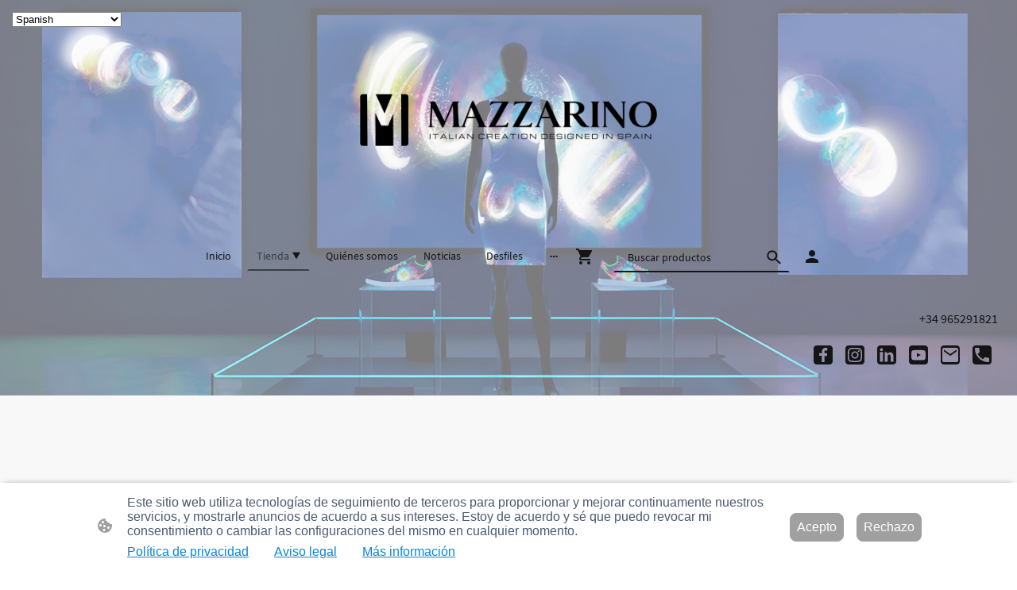

--- FILE ---
content_type: text/html; charset=UTF-8
request_url: https://www.susanamazzarino.com/tienda/Sandalia-cruzada-color-Nude-p670536499/
body_size: 33313
content:
<!DOCTYPE html PUBLIC "-//W3C//DTD XHTML 1.1//EN"
   "http://www.w3.org/TR/xhtml11/DTD/xhtml11.dtd">
<html lang="es">
<head>
	<meta charset="UTF-8" />
	<meta name="viewport" content="width=device-width, initial-scale=1" />
	<link rel="profile" href="https://gmpg.org/xfn/11" />
	<title>Tienda de productos exclusivos en línea</title>
<meta name='robots' content='max-image-preview:large' />
	<style>img:is([sizes="auto" i], [sizes^="auto," i]) { contain-intrinsic-size: 3000px 1500px }</style>
	<link rel="alternate" type="application/rss+xml" title=" &raquo; Feed" href="https://www.susanamazzarino.com/feed/" />
<link rel="alternate" type="application/rss+xml" title=" &raquo; Feed de los comentarios" href="https://www.susanamazzarino.com/comments/feed/" />
<script type="text/javascript">
/* <![CDATA[ */
window._wpemojiSettings = {"baseUrl":"https:\/\/s.w.org\/images\/core\/emoji\/15.0.3\/72x72\/","ext":".png","svgUrl":"https:\/\/s.w.org\/images\/core\/emoji\/15.0.3\/svg\/","svgExt":".svg","source":{"concatemoji":"https:\/\/www.susanamazzarino.com\/wp-includes\/js\/wp-emoji-release.min.js?ver=6.7.2"}};
/*! This file is auto-generated */
!function(i,n){var o,s,e;function c(e){try{var t={supportTests:e,timestamp:(new Date).valueOf()};sessionStorage.setItem(o,JSON.stringify(t))}catch(e){}}function p(e,t,n){e.clearRect(0,0,e.canvas.width,e.canvas.height),e.fillText(t,0,0);var t=new Uint32Array(e.getImageData(0,0,e.canvas.width,e.canvas.height).data),r=(e.clearRect(0,0,e.canvas.width,e.canvas.height),e.fillText(n,0,0),new Uint32Array(e.getImageData(0,0,e.canvas.width,e.canvas.height).data));return t.every(function(e,t){return e===r[t]})}function u(e,t,n){switch(t){case"flag":return n(e,"\ud83c\udff3\ufe0f\u200d\u26a7\ufe0f","\ud83c\udff3\ufe0f\u200b\u26a7\ufe0f")?!1:!n(e,"\ud83c\uddfa\ud83c\uddf3","\ud83c\uddfa\u200b\ud83c\uddf3")&&!n(e,"\ud83c\udff4\udb40\udc67\udb40\udc62\udb40\udc65\udb40\udc6e\udb40\udc67\udb40\udc7f","\ud83c\udff4\u200b\udb40\udc67\u200b\udb40\udc62\u200b\udb40\udc65\u200b\udb40\udc6e\u200b\udb40\udc67\u200b\udb40\udc7f");case"emoji":return!n(e,"\ud83d\udc26\u200d\u2b1b","\ud83d\udc26\u200b\u2b1b")}return!1}function f(e,t,n){var r="undefined"!=typeof WorkerGlobalScope&&self instanceof WorkerGlobalScope?new OffscreenCanvas(300,150):i.createElement("canvas"),a=r.getContext("2d",{willReadFrequently:!0}),o=(a.textBaseline="top",a.font="600 32px Arial",{});return e.forEach(function(e){o[e]=t(a,e,n)}),o}function t(e){var t=i.createElement("script");t.src=e,t.defer=!0,i.head.appendChild(t)}"undefined"!=typeof Promise&&(o="wpEmojiSettingsSupports",s=["flag","emoji"],n.supports={everything:!0,everythingExceptFlag:!0},e=new Promise(function(e){i.addEventListener("DOMContentLoaded",e,{once:!0})}),new Promise(function(t){var n=function(){try{var e=JSON.parse(sessionStorage.getItem(o));if("object"==typeof e&&"number"==typeof e.timestamp&&(new Date).valueOf()<e.timestamp+604800&&"object"==typeof e.supportTests)return e.supportTests}catch(e){}return null}();if(!n){if("undefined"!=typeof Worker&&"undefined"!=typeof OffscreenCanvas&&"undefined"!=typeof URL&&URL.createObjectURL&&"undefined"!=typeof Blob)try{var e="postMessage("+f.toString()+"("+[JSON.stringify(s),u.toString(),p.toString()].join(",")+"));",r=new Blob([e],{type:"text/javascript"}),a=new Worker(URL.createObjectURL(r),{name:"wpTestEmojiSupports"});return void(a.onmessage=function(e){c(n=e.data),a.terminate(),t(n)})}catch(e){}c(n=f(s,u,p))}t(n)}).then(function(e){for(var t in e)n.supports[t]=e[t],n.supports.everything=n.supports.everything&&n.supports[t],"flag"!==t&&(n.supports.everythingExceptFlag=n.supports.everythingExceptFlag&&n.supports[t]);n.supports.everythingExceptFlag=n.supports.everythingExceptFlag&&!n.supports.flag,n.DOMReady=!1,n.readyCallback=function(){n.DOMReady=!0}}).then(function(){return e}).then(function(){var e;n.supports.everything||(n.readyCallback(),(e=n.source||{}).concatemoji?t(e.concatemoji):e.wpemoji&&e.twemoji&&(t(e.twemoji),t(e.wpemoji)))}))}((window,document),window._wpemojiSettings);
/* ]]> */
</script>
<style id='wp-emoji-styles-inline-css' type='text/css'>

	img.wp-smiley, img.emoji {
		display: inline !important;
		border: none !important;
		box-shadow: none !important;
		height: 1em !important;
		width: 1em !important;
		margin: 0 0.07em !important;
		vertical-align: -0.1em !important;
		background: none !important;
		padding: 0 !important;
	}
</style>
<link rel='stylesheet' id='wp-block-library-css' href='https://www.susanamazzarino.com/wp-content/plugins/gutenberg/build/block-library/style.css?ver=20.7.0' type='text/css' media='all' />
<style id='classic-theme-styles-inline-css' type='text/css'>
/*! This file is auto-generated */
.wp-block-button__link{color:#fff;background-color:#32373c;border-radius:9999px;box-shadow:none;text-decoration:none;padding:calc(.667em + 2px) calc(1.333em + 2px);font-size:1.125em}.wp-block-file__button{background:#32373c;color:#fff;text-decoration:none}
</style>
<link rel='stylesheet' id='go-x-post-editor-css' href='https://www.susanamazzarino.com/wp-content/plugins/go-x-post-editor/src/index-fe.css?ver=1768989564' type='text/css' media='all' />
<link rel='stylesheet' id='gox-style-0-css' href='https://www.susanamazzarino.com/wp-content/uploads/go-x/style.css?ver=1.0.6+9e413da99b' type='text/css' media='all' />
<style id='global-styles-inline-css' type='text/css'>
:root{--wp--preset--aspect-ratio--square: 1;--wp--preset--aspect-ratio--4-3: 4/3;--wp--preset--aspect-ratio--3-4: 3/4;--wp--preset--aspect-ratio--3-2: 3/2;--wp--preset--aspect-ratio--2-3: 2/3;--wp--preset--aspect-ratio--16-9: 16/9;--wp--preset--aspect-ratio--9-16: 9/16;--wp--preset--color--black: #000000;--wp--preset--color--cyan-bluish-gray: #abb8c3;--wp--preset--color--white: #ffffff;--wp--preset--color--pale-pink: #f78da7;--wp--preset--color--vivid-red: #cf2e2e;--wp--preset--color--luminous-vivid-orange: #ff6900;--wp--preset--color--luminous-vivid-amber: #fcb900;--wp--preset--color--light-green-cyan: #7bdcb5;--wp--preset--color--vivid-green-cyan: #00d084;--wp--preset--color--pale-cyan-blue: #8ed1fc;--wp--preset--color--vivid-cyan-blue: #0693e3;--wp--preset--color--vivid-purple: #9b51e0;--wp--preset--gradient--vivid-cyan-blue-to-vivid-purple: linear-gradient(135deg,rgba(6,147,227,1) 0%,rgb(155,81,224) 100%);--wp--preset--gradient--light-green-cyan-to-vivid-green-cyan: linear-gradient(135deg,rgb(122,220,180) 0%,rgb(0,208,130) 100%);--wp--preset--gradient--luminous-vivid-amber-to-luminous-vivid-orange: linear-gradient(135deg,rgba(252,185,0,1) 0%,rgba(255,105,0,1) 100%);--wp--preset--gradient--luminous-vivid-orange-to-vivid-red: linear-gradient(135deg,rgba(255,105,0,1) 0%,rgb(207,46,46) 100%);--wp--preset--gradient--very-light-gray-to-cyan-bluish-gray: linear-gradient(135deg,rgb(238,238,238) 0%,rgb(169,184,195) 100%);--wp--preset--gradient--cool-to-warm-spectrum: linear-gradient(135deg,rgb(74,234,220) 0%,rgb(151,120,209) 20%,rgb(207,42,186) 40%,rgb(238,44,130) 60%,rgb(251,105,98) 80%,rgb(254,248,76) 100%);--wp--preset--gradient--blush-light-purple: linear-gradient(135deg,rgb(255,206,236) 0%,rgb(152,150,240) 100%);--wp--preset--gradient--blush-bordeaux: linear-gradient(135deg,rgb(254,205,165) 0%,rgb(254,45,45) 50%,rgb(107,0,62) 100%);--wp--preset--gradient--luminous-dusk: linear-gradient(135deg,rgb(255,203,112) 0%,rgb(199,81,192) 50%,rgb(65,88,208) 100%);--wp--preset--gradient--pale-ocean: linear-gradient(135deg,rgb(255,245,203) 0%,rgb(182,227,212) 50%,rgb(51,167,181) 100%);--wp--preset--gradient--electric-grass: linear-gradient(135deg,rgb(202,248,128) 0%,rgb(113,206,126) 100%);--wp--preset--gradient--midnight: linear-gradient(135deg,rgb(2,3,129) 0%,rgb(40,116,252) 100%);--wp--preset--font-size--small: 13px;--wp--preset--font-size--medium: 20px;--wp--preset--font-size--large: 36px;--wp--preset--font-size--x-large: 42px;--wp--preset--spacing--20: 0.44rem;--wp--preset--spacing--30: 0.67rem;--wp--preset--spacing--40: 1rem;--wp--preset--spacing--50: 1.5rem;--wp--preset--spacing--60: 2.25rem;--wp--preset--spacing--70: 3.38rem;--wp--preset--spacing--80: 5.06rem;--wp--preset--shadow--natural: 6px 6px 9px rgba(0, 0, 0, 0.2);--wp--preset--shadow--deep: 12px 12px 50px rgba(0, 0, 0, 0.4);--wp--preset--shadow--sharp: 6px 6px 0px rgba(0, 0, 0, 0.2);--wp--preset--shadow--outlined: 6px 6px 0px -3px rgba(255, 255, 255, 1), 6px 6px rgba(0, 0, 0, 1);--wp--preset--shadow--crisp: 6px 6px 0px rgba(0, 0, 0, 1);}:where(.is-layout-flex){gap: 0.5em;}:where(.is-layout-grid){gap: 0.5em;}body .is-layout-flex{display: flex;}.is-layout-flex{flex-wrap: wrap;align-items: center;}.is-layout-flex > :is(*, div){margin: 0;}body .is-layout-grid{display: grid;}.is-layout-grid > :is(*, div){margin: 0;}:where(.wp-block-columns.is-layout-flex){gap: 2em;}:where(.wp-block-columns.is-layout-grid){gap: 2em;}:where(.wp-block-post-template.is-layout-flex){gap: 1.25em;}:where(.wp-block-post-template.is-layout-grid){gap: 1.25em;}.has-black-color{color: var(--wp--preset--color--black) !important;}.has-cyan-bluish-gray-color{color: var(--wp--preset--color--cyan-bluish-gray) !important;}.has-white-color{color: var(--wp--preset--color--white) !important;}.has-pale-pink-color{color: var(--wp--preset--color--pale-pink) !important;}.has-vivid-red-color{color: var(--wp--preset--color--vivid-red) !important;}.has-luminous-vivid-orange-color{color: var(--wp--preset--color--luminous-vivid-orange) !important;}.has-luminous-vivid-amber-color{color: var(--wp--preset--color--luminous-vivid-amber) !important;}.has-light-green-cyan-color{color: var(--wp--preset--color--light-green-cyan) !important;}.has-vivid-green-cyan-color{color: var(--wp--preset--color--vivid-green-cyan) !important;}.has-pale-cyan-blue-color{color: var(--wp--preset--color--pale-cyan-blue) !important;}.has-vivid-cyan-blue-color{color: var(--wp--preset--color--vivid-cyan-blue) !important;}.has-vivid-purple-color{color: var(--wp--preset--color--vivid-purple) !important;}.has-black-background-color{background-color: var(--wp--preset--color--black) !important;}.has-cyan-bluish-gray-background-color{background-color: var(--wp--preset--color--cyan-bluish-gray) !important;}.has-white-background-color{background-color: var(--wp--preset--color--white) !important;}.has-pale-pink-background-color{background-color: var(--wp--preset--color--pale-pink) !important;}.has-vivid-red-background-color{background-color: var(--wp--preset--color--vivid-red) !important;}.has-luminous-vivid-orange-background-color{background-color: var(--wp--preset--color--luminous-vivid-orange) !important;}.has-luminous-vivid-amber-background-color{background-color: var(--wp--preset--color--luminous-vivid-amber) !important;}.has-light-green-cyan-background-color{background-color: var(--wp--preset--color--light-green-cyan) !important;}.has-vivid-green-cyan-background-color{background-color: var(--wp--preset--color--vivid-green-cyan) !important;}.has-pale-cyan-blue-background-color{background-color: var(--wp--preset--color--pale-cyan-blue) !important;}.has-vivid-cyan-blue-background-color{background-color: var(--wp--preset--color--vivid-cyan-blue) !important;}.has-vivid-purple-background-color{background-color: var(--wp--preset--color--vivid-purple) !important;}.has-black-border-color{border-color: var(--wp--preset--color--black) !important;}.has-cyan-bluish-gray-border-color{border-color: var(--wp--preset--color--cyan-bluish-gray) !important;}.has-white-border-color{border-color: var(--wp--preset--color--white) !important;}.has-pale-pink-border-color{border-color: var(--wp--preset--color--pale-pink) !important;}.has-vivid-red-border-color{border-color: var(--wp--preset--color--vivid-red) !important;}.has-luminous-vivid-orange-border-color{border-color: var(--wp--preset--color--luminous-vivid-orange) !important;}.has-luminous-vivid-amber-border-color{border-color: var(--wp--preset--color--luminous-vivid-amber) !important;}.has-light-green-cyan-border-color{border-color: var(--wp--preset--color--light-green-cyan) !important;}.has-vivid-green-cyan-border-color{border-color: var(--wp--preset--color--vivid-green-cyan) !important;}.has-pale-cyan-blue-border-color{border-color: var(--wp--preset--color--pale-cyan-blue) !important;}.has-vivid-cyan-blue-border-color{border-color: var(--wp--preset--color--vivid-cyan-blue) !important;}.has-vivid-purple-border-color{border-color: var(--wp--preset--color--vivid-purple) !important;}.has-vivid-cyan-blue-to-vivid-purple-gradient-background{background: var(--wp--preset--gradient--vivid-cyan-blue-to-vivid-purple) !important;}.has-light-green-cyan-to-vivid-green-cyan-gradient-background{background: var(--wp--preset--gradient--light-green-cyan-to-vivid-green-cyan) !important;}.has-luminous-vivid-amber-to-luminous-vivid-orange-gradient-background{background: var(--wp--preset--gradient--luminous-vivid-amber-to-luminous-vivid-orange) !important;}.has-luminous-vivid-orange-to-vivid-red-gradient-background{background: var(--wp--preset--gradient--luminous-vivid-orange-to-vivid-red) !important;}.has-very-light-gray-to-cyan-bluish-gray-gradient-background{background: var(--wp--preset--gradient--very-light-gray-to-cyan-bluish-gray) !important;}.has-cool-to-warm-spectrum-gradient-background{background: var(--wp--preset--gradient--cool-to-warm-spectrum) !important;}.has-blush-light-purple-gradient-background{background: var(--wp--preset--gradient--blush-light-purple) !important;}.has-blush-bordeaux-gradient-background{background: var(--wp--preset--gradient--blush-bordeaux) !important;}.has-luminous-dusk-gradient-background{background: var(--wp--preset--gradient--luminous-dusk) !important;}.has-pale-ocean-gradient-background{background: var(--wp--preset--gradient--pale-ocean) !important;}.has-electric-grass-gradient-background{background: var(--wp--preset--gradient--electric-grass) !important;}.has-midnight-gradient-background{background: var(--wp--preset--gradient--midnight) !important;}.has-small-font-size{font-size: var(--wp--preset--font-size--small) !important;}.has-medium-font-size{font-size: var(--wp--preset--font-size--medium) !important;}.has-large-font-size{font-size: var(--wp--preset--font-size--large) !important;}.has-x-large-font-size{font-size: var(--wp--preset--font-size--x-large) !important;}
:where(.wp-block-columns.is-layout-flex){gap: 2em;}:where(.wp-block-columns.is-layout-grid){gap: 2em;}
:root :where(.wp-block-pullquote){font-size: 1.5em;line-height: 1.6;}
:where(.wp-block-post-template.is-layout-flex){gap: 1.25em;}:where(.wp-block-post-template.is-layout-grid){gap: 1.25em;}
</style>
<script type="text/javascript" src="https://www.susanamazzarino.com/wp-content/plugins/gutenberg/build/hooks/index.min.js?ver=84e753e2b66eb7028d38" id="wp-hooks-js"></script>
<script type="text/javascript" src="https://www.susanamazzarino.com/wp-content/plugins/gutenberg/build/i18n/index.min.js?ver=bd5a2533e717a1043151" id="wp-i18n-js"></script>
<script type="text/javascript" id="wp-i18n-js-after">
/* <![CDATA[ */
wp.i18n.setLocaleData( { 'text direction\u0004ltr': [ 'ltr' ] } );
/* ]]> */
</script>
<link rel="https://api.w.org/" href="https://www.susanamazzarino.com/wp-json/" /><link rel="alternate" title="JSON" type="application/json" href="https://www.susanamazzarino.com/wp-json/wp/v2/pages/2566" /><link rel="EditURI" type="application/rsd+xml" title="RSD" href="https://www.susanamazzarino.com/xmlrpc.php?rsd" />
<meta name="generator" content="MyWebsite NOW" />
<link rel="canonical" href="https://www.susanamazzarino.com/tienda/Sandalia-cruzada-color-Nude-p670536499/" />
<link rel='shortlink' href='https://www.susanamazzarino.com/?p=2566' />
<link rel="alternate" title="oEmbed (JSON)" type="application/json+oembed" href="https://www.susanamazzarino.com/wp-json/oembed/1.0/embed?url=https%3A%2F%2Fwww.susanamazzarino.com%2Ftienda%2F" />
<link rel="alternate" title="oEmbed (XML)" type="text/xml+oembed" href="https://www.susanamazzarino.com/wp-json/oembed/1.0/embed?url=https%3A%2F%2Fwww.susanamazzarino.com%2Ftienda%2F&#038;format=xml" />
				<script>
					window.goxwpDeployment=true;
				</script>
	<script type="application/ld+json">
                    {"@context":"https://schema.org","@type":"LocalBusiness","address":{"@type":"PostalAddress","addressLocality":"Alacant","streetAddress":"Carrer del Vespre, 9","addressRegion":"Alicante"},"telephone":"+34670655918","logo":"/-_-/resources/images/files/b2d25655-e9af-47a1-95d5-8218fbea2d80/09001725-161c-4c40-a739-edc26fdf34fa?o=rs:fill:236:236:1:1/g:sm/","url":"https://susanamazzarino.com","longitude":-0.433712,"latitude":38.4441209,"name":"Susana Mazzarino","sameAs":["","","","https://www.youtube.com/@Lealeloshoes","https://www.facebook.com/susana.mazzarino/","https://www.linkedin.com/in/susana-mazzarino-jimenez-2b687413/","https://www.instagram.com/susanamazzarino.lightart"],"openingHours":["Mo 07:00-18:00","Tu 07:00-18:00","We 07:00-18:00","Th 07:00-18:00","Fr 07:00-18:00","Sa ","Su "],"email":"mazzarino@susanamazzarino.com","founder":"Susana Mazzarino Jimenez"}
                </script><meta name="google-site-verification" content="fULxOtJtuVdV-dJPOVJloxzfJrEKP4zmSFEfJ2xwwLs" /><meta  name="description" content="Explora nuestra tienda en línea para encontrar creaciones exclusivas diseñadas por la artista Susana Mazzarino. ¡Donde la moda se convierte en arte!"/><link rel="shortcut icon" href="/wp-content/uploads/go-x/u/949d5cbd-3d37-4087-bd9d-09aa57584a39/w16,h16,rtfit,bg,el1,ex1,fico/image.ico?v=1765265427301" type="image/x-icon" /><link rel="icon" href="/wp-content/uploads/go-x/u/949d5cbd-3d37-4087-bd9d-09aa57584a39/w16,h16,rtfit,bg,el1,ex1,fico/image.ico?v=1765265427301" type="image/x-icon" /><link rel="apple-touch-icon" sizes="180x180" href="/wp-content/uploads/go-x/u/949d5cbd-3d37-4087-bd9d-09aa57584a39/w180,h180,rtfit,bgdde1e5,el1,ex1,fpng/image.png?v=1765265427301" type="image/png" /><link rel="icon" type="image/png" sizes="32x32" href="/wp-content/uploads/go-x/u/949d5cbd-3d37-4087-bd9d-09aa57584a39/w32,h32,rtfit,bg,el1,ex1,fpng/image.png?v=1765265427301" type="image/png" /><link rel="icon" type="image/png" sizes="192x192" href="/wp-content/uploads/go-x/u/949d5cbd-3d37-4087-bd9d-09aa57584a39/w192,h192,rtfit,bg,el1,ex1,fpng/image.png?v=1765265427301" type="image/png" /><link rel="icon" type="image/png" sizes="16x16" href="/wp-content/uploads/go-x/u/949d5cbd-3d37-4087-bd9d-09aa57584a39/w16,h16,rtfit,bg,el1,ex1,fpng/image.png?v=1765265427301" type="image/png" />		<style type="text/css" id="wp-custom-css">
			@font-face{src:url(/wp-content/themes/gox/public/fonts/PlayfairDisplay-latin_latin-ext-regular.eot);src:local("PlayfairDisplay Regular"),local("PlayfairDisplay-Regular");src:url(/wp-content/themes/gox/public/fonts/PlayfairDisplay-latin_latin-ext-regular.eot?#iefix) format("embedded-opentype");src:url(/wp-content/themes/gox/public/fonts/PlayfairDisplay-latin_latin-ext-regular.woff2) format("woff2");src:url(/wp-content/themes/gox/public/fonts/PlayfairDisplay-latin_latin-ext-regular.woff) format("woff");src:url(/wp-content/themes/gox/public/fonts/PlayfairDisplay-latin_latin-ext-regular.ttf) format("truetype");src:url(/wp-content/themes/gox/public/fonts/PlayfairDisplay-latin_latin-ext-regular.svg#PlayfairDisplay) format("svg");font-family:PlayfairDisplay;font-style:normal;font-weight:400;src:url(/wp-content/themes/gox/public/fonts/PlayfairDisplay-latin_latin-ext-regular.woff) format("woff")}@font-face{src:url(/wp-content/themes/gox/public/fonts/PlayfairDisplay-latin_latin-ext-italic.eot);src:local("PlayfairDisplay Italic"),local("PlayfairDisplay-Italic");src:url(/wp-content/themes/gox/public/fonts/PlayfairDisplay-latin_latin-ext-italic.eot?#iefix) format("embedded-opentype");src:url(/wp-content/themes/gox/public/fonts/PlayfairDisplay-latin_latin-ext-italic.woff2) format("woff2");src:url(/wp-content/themes/gox/public/fonts/PlayfairDisplay-latin_latin-ext-italic.woff) format("woff");src:url(/wp-content/themes/gox/public/fonts/PlayfairDisplay-latin_latin-ext-italic.ttf) format("truetype");src:url(/wp-content/themes/gox/public/fonts/PlayfairDisplay-latin_latin-ext-italic.svg#PlayfairDisplay) format("svg");font-family:PlayfairDisplay;font-style:italic;font-weight:400;src:url(/wp-content/themes/gox/public/fonts/PlayfairDisplay-latin_latin-ext-italic.woff) format("woff")}@font-face{src:url(/wp-content/themes/gox/public/fonts/PlayfairDisplay-latin_latin-ext-600.eot);src:local("PlayfairDisplay SemiBold"),local("PlayfairDisplay-SemiBold");src:url(/wp-content/themes/gox/public/fonts/PlayfairDisplay-latin_latin-ext-600.eot?#iefix) format("embedded-opentype");src:url(/wp-content/themes/gox/public/fonts/PlayfairDisplay-latin_latin-ext-600.woff2) format("woff2");src:url(/wp-content/themes/gox/public/fonts/PlayfairDisplay-latin_latin-ext-600.woff) format("woff");src:url(/wp-content/themes/gox/public/fonts/PlayfairDisplay-latin_latin-ext-600.ttf) format("truetype");src:url(/wp-content/themes/gox/public/fonts/PlayfairDisplay-latin_latin-ext-600.svg#PlayfairDisplay) format("svg");font-family:PlayfairDisplay;font-style:normal;font-weight:600;src:url(/wp-content/themes/gox/public/fonts/PlayfairDisplay-latin_latin-ext-600.woff) format("woff")}@font-face{src:url(/wp-content/themes/gox/public/fonts/PlayfairDisplay-latin_latin-ext-600italic.eot);src:local("PlayfairDisplay SemiBoldItalic"),local("PlayfairDisplay-SemiBoldItalic");src:url(/wp-content/themes/gox/public/fonts/PlayfairDisplay-latin_latin-ext-600italic.eot?#iefix) format("embedded-opentype");src:url(/wp-content/themes/gox/public/fonts/PlayfairDisplay-latin_latin-ext-600italic.woff2) format("woff2");src:url(/wp-content/themes/gox/public/fonts/PlayfairDisplay-latin_latin-ext-600italic.woff) format("woff");src:url(/wp-content/themes/gox/public/fonts/PlayfairDisplay-latin_latin-ext-600italic.ttf) format("truetype");src:url(/wp-content/themes/gox/public/fonts/PlayfairDisplay-latin_latin-ext-600italic.svg#PlayfairDisplay) format("svg");font-family:PlayfairDisplay;font-style:italic;font-weight:600;src:url(/wp-content/themes/gox/public/fonts/PlayfairDisplay-latin_latin-ext-600italic.woff) format("woff")}@font-face{src:url(/wp-content/themes/gox/public/fonts/PlayfairDisplay-latin_latin-ext-700.eot);src:local("PlayfairDisplay Bold"),local("PlayfairDisplay-Bold");src:url(/wp-content/themes/gox/public/fonts/PlayfairDisplay-latin_latin-ext-700.eot?#iefix) format("embedded-opentype");src:url(/wp-content/themes/gox/public/fonts/PlayfairDisplay-latin_latin-ext-700.woff2) format("woff2");src:url(/wp-content/themes/gox/public/fonts/PlayfairDisplay-latin_latin-ext-700.woff) format("woff");src:url(/wp-content/themes/gox/public/fonts/PlayfairDisplay-latin_latin-ext-700.ttf) format("truetype");src:url(/wp-content/themes/gox/public/fonts/PlayfairDisplay-latin_latin-ext-700.svg#PlayfairDisplay) format("svg");font-family:PlayfairDisplay;font-style:normal;font-weight:700;src:url(/wp-content/themes/gox/public/fonts/PlayfairDisplay-latin_latin-ext-700.woff) format("woff")}@font-face{src:url(/wp-content/themes/gox/public/fonts/PlayfairDisplay-latin_latin-ext-700italic.eot);src:local("PlayfairDisplay BoldItalic"),local("PlayfairDisplay-BoldItalic");src:url(/wp-content/themes/gox/public/fonts/PlayfairDisplay-latin_latin-ext-700italic.eot?#iefix) format("embedded-opentype");src:url(/wp-content/themes/gox/public/fonts/PlayfairDisplay-latin_latin-ext-700italic.woff2) format("woff2");src:url(/wp-content/themes/gox/public/fonts/PlayfairDisplay-latin_latin-ext-700italic.woff) format("woff");src:url(/wp-content/themes/gox/public/fonts/PlayfairDisplay-latin_latin-ext-700italic.ttf) format("truetype");src:url(/wp-content/themes/gox/public/fonts/PlayfairDisplay-latin_latin-ext-700italic.svg#PlayfairDisplay) format("svg");font-family:PlayfairDisplay;font-style:italic;font-weight:700;src:url(/wp-content/themes/gox/public/fonts/PlayfairDisplay-latin_latin-ext-700italic.woff) format("woff")}@font-face{src:url(/wp-content/themes/gox/public/fonts/PlayfairDisplay-latin_latin-ext-800.eot);src:local("PlayfairDisplay ExtraBold"),local("PlayfairDisplay-ExtraBold");src:url(/wp-content/themes/gox/public/fonts/PlayfairDisplay-latin_latin-ext-800.eot?#iefix) format("embedded-opentype");src:url(/wp-content/themes/gox/public/fonts/PlayfairDisplay-latin_latin-ext-800.woff2) format("woff2");src:url(/wp-content/themes/gox/public/fonts/PlayfairDisplay-latin_latin-ext-800.woff) format("woff");src:url(/wp-content/themes/gox/public/fonts/PlayfairDisplay-latin_latin-ext-800.ttf) format("truetype");src:url(/wp-content/themes/gox/public/fonts/PlayfairDisplay-latin_latin-ext-800.svg#PlayfairDisplay) format("svg");font-family:PlayfairDisplay;font-style:normal;font-weight:800;src:url(/wp-content/themes/gox/public/fonts/PlayfairDisplay-latin_latin-ext-800.woff) format("woff")}@font-face{src:url(/wp-content/themes/gox/public/fonts/PlayfairDisplay-latin_latin-ext-800italic.eot);src:local("PlayfairDisplay ExtraBoldItalic"),local("PlayfairDisplay-ExtraBoldItalic");src:url(/wp-content/themes/gox/public/fonts/PlayfairDisplay-latin_latin-ext-800italic.eot?#iefix) format("embedded-opentype");src:url(/wp-content/themes/gox/public/fonts/PlayfairDisplay-latin_latin-ext-800italic.woff2) format("woff2");src:url(/wp-content/themes/gox/public/fonts/PlayfairDisplay-latin_latin-ext-800italic.woff) format("woff");src:url(/wp-content/themes/gox/public/fonts/PlayfairDisplay-latin_latin-ext-800italic.ttf) format("truetype");src:url(/wp-content/themes/gox/public/fonts/PlayfairDisplay-latin_latin-ext-800italic.svg#PlayfairDisplay) format("svg");font-family:PlayfairDisplay;font-style:italic;font-weight:800;src:url(/wp-content/themes/gox/public/fonts/PlayfairDisplay-latin_latin-ext-800italic.woff) format("woff")}@font-face{src:url(/wp-content/themes/gox/public/fonts/PlayfairDisplay-latin_latin-ext-900.eot);src:local("PlayfairDisplay Black"),local("PlayfairDisplay-Black");src:url(/wp-content/themes/gox/public/fonts/PlayfairDisplay-latin_latin-ext-900.eot?#iefix) format("embedded-opentype");src:url(/wp-content/themes/gox/public/fonts/PlayfairDisplay-latin_latin-ext-900.woff2) format("woff2");src:url(/wp-content/themes/gox/public/fonts/PlayfairDisplay-latin_latin-ext-900.woff) format("woff");src:url(/wp-content/themes/gox/public/fonts/PlayfairDisplay-latin_latin-ext-900.ttf) format("truetype");src:url(/wp-content/themes/gox/public/fonts/PlayfairDisplay-latin_latin-ext-900.svg#PlayfairDisplay) format("svg");font-family:PlayfairDisplay;font-style:normal;font-weight:900;src:url(/wp-content/themes/gox/public/fonts/PlayfairDisplay-latin_latin-ext-900.woff) format("woff")}@font-face{src:url(/wp-content/themes/gox/public/fonts/PlayfairDisplay-latin_latin-ext-900italic.eot);src:local("PlayfairDisplay BlackItalic"),local("PlayfairDisplay-BlackItalic");src:url(/wp-content/themes/gox/public/fonts/PlayfairDisplay-latin_latin-ext-900italic.eot?#iefix) format("embedded-opentype");src:url(/wp-content/themes/gox/public/fonts/PlayfairDisplay-latin_latin-ext-900italic.woff2) format("woff2");src:url(/wp-content/themes/gox/public/fonts/PlayfairDisplay-latin_latin-ext-900italic.woff) format("woff");src:url(/wp-content/themes/gox/public/fonts/PlayfairDisplay-latin_latin-ext-900italic.ttf) format("truetype");src:url(/wp-content/themes/gox/public/fonts/PlayfairDisplay-latin_latin-ext-900italic.svg#PlayfairDisplay) format("svg");font-family:PlayfairDisplay;font-style:italic;font-weight:900;src:url(/wp-content/themes/gox/public/fonts/PlayfairDisplay-latin_latin-ext-900italic.woff) format("woff")}@font-face{src:url(/wp-content/themes/gox/public/fonts/SourceSansPro-latin_latin-ext-200.eot);src:local("SourceSansPro ExtraLight"),local("SourceSansPro-ExtraLight");src:url(/wp-content/themes/gox/public/fonts/SourceSansPro-latin_latin-ext-200.eot?#iefix) format("embedded-opentype");src:url(/wp-content/themes/gox/public/fonts/SourceSansPro-latin_latin-ext-200.woff2) format("woff2");src:url(/wp-content/themes/gox/public/fonts/SourceSansPro-latin_latin-ext-200.woff) format("woff");src:url(/wp-content/themes/gox/public/fonts/SourceSansPro-latin_latin-ext-200.ttf) format("truetype");src:url(/wp-content/themes/gox/public/fonts/SourceSansPro-latin_latin-ext-200.svg#SourceSansPro) format("svg");font-family:SourceSansPro;font-style:normal;font-weight:200;src:url(/wp-content/themes/gox/public/fonts/SourceSansPro-latin_latin-ext-200.woff) format("woff")}@font-face{src:url(/wp-content/themes/gox/public/fonts/SourceSansPro-latin_latin-ext-200italic.eot);src:local("SourceSansPro ExtraLightItalic"),local("SourceSansPro-ExtraLightItalic");src:url(/wp-content/themes/gox/public/fonts/SourceSansPro-latin_latin-ext-200italic.eot?#iefix) format("embedded-opentype");src:url(/wp-content/themes/gox/public/fonts/SourceSansPro-latin_latin-ext-200italic.woff2) format("woff2");src:url(/wp-content/themes/gox/public/fonts/SourceSansPro-latin_latin-ext-200italic.woff) format("woff");src:url(/wp-content/themes/gox/public/fonts/SourceSansPro-latin_latin-ext-200italic.ttf) format("truetype");src:url(/wp-content/themes/gox/public/fonts/SourceSansPro-latin_latin-ext-200italic.svg#SourceSansPro) format("svg");font-family:SourceSansPro;font-style:italic;font-weight:200;src:url(/wp-content/themes/gox/public/fonts/SourceSansPro-latin_latin-ext-200italic.woff) format("woff")}@font-face{src:url(/wp-content/themes/gox/public/fonts/SourceSansPro-latin_latin-ext-300.eot);src:local("SourceSansPro Light"),local("SourceSansPro-Light");src:url(/wp-content/themes/gox/public/fonts/SourceSansPro-latin_latin-ext-300.eot?#iefix) format("embedded-opentype");src:url(/wp-content/themes/gox/public/fonts/SourceSansPro-latin_latin-ext-300.woff2) format("woff2");src:url(/wp-content/themes/gox/public/fonts/SourceSansPro-latin_latin-ext-300.woff) format("woff");src:url(/wp-content/themes/gox/public/fonts/SourceSansPro-latin_latin-ext-300.ttf) format("truetype");src:url(/wp-content/themes/gox/public/fonts/SourceSansPro-latin_latin-ext-300.svg#SourceSansPro) format("svg");font-family:SourceSansPro;font-style:normal;font-weight:300;src:url(/wp-content/themes/gox/public/fonts/SourceSansPro-latin_latin-ext-300.woff) format("woff")}@font-face{src:url(/wp-content/themes/gox/public/fonts/SourceSansPro-latin_latin-ext-300italic.eot);src:local("SourceSansPro LightItalic"),local("SourceSansPro-LightItalic");src:url(/wp-content/themes/gox/public/fonts/SourceSansPro-latin_latin-ext-300italic.eot?#iefix) format("embedded-opentype");src:url(/wp-content/themes/gox/public/fonts/SourceSansPro-latin_latin-ext-300italic.woff2) format("woff2");src:url(/wp-content/themes/gox/public/fonts/SourceSansPro-latin_latin-ext-300italic.woff) format("woff");src:url(/wp-content/themes/gox/public/fonts/SourceSansPro-latin_latin-ext-300italic.ttf) format("truetype");src:url(/wp-content/themes/gox/public/fonts/SourceSansPro-latin_latin-ext-300italic.svg#SourceSansPro) format("svg");font-family:SourceSansPro;font-style:italic;font-weight:300;src:url(/wp-content/themes/gox/public/fonts/SourceSansPro-latin_latin-ext-300italic.woff) format("woff")}@font-face{src:url(/wp-content/themes/gox/public/fonts/SourceSansPro-latin_latin-ext-regular.eot);src:local("SourceSansPro Regular"),local("SourceSansPro-Regular");src:url(/wp-content/themes/gox/public/fonts/SourceSansPro-latin_latin-ext-regular.eot?#iefix) format("embedded-opentype");src:url(/wp-content/themes/gox/public/fonts/SourceSansPro-latin_latin-ext-regular.woff2) format("woff2");src:url(/wp-content/themes/gox/public/fonts/SourceSansPro-latin_latin-ext-regular.woff) format("woff");src:url(/wp-content/themes/gox/public/fonts/SourceSansPro-latin_latin-ext-regular.ttf) format("truetype");src:url(/wp-content/themes/gox/public/fonts/SourceSansPro-latin_latin-ext-regular.svg#SourceSansPro) format("svg");font-family:SourceSansPro;font-style:normal;font-weight:400;src:url(/wp-content/themes/gox/public/fonts/SourceSansPro-latin_latin-ext-regular.woff) format("woff")}@font-face{src:url(/wp-content/themes/gox/public/fonts/SourceSansPro-latin_latin-ext-600.eot);src:local("SourceSansPro SemiBold"),local("SourceSansPro-SemiBold");src:url(/wp-content/themes/gox/public/fonts/SourceSansPro-latin_latin-ext-600.eot?#iefix) format("embedded-opentype");src:url(/wp-content/themes/gox/public/fonts/SourceSansPro-latin_latin-ext-600.woff2) format("woff2");src:url(/wp-content/themes/gox/public/fonts/SourceSansPro-latin_latin-ext-600.woff) format("woff");src:url(/wp-content/themes/gox/public/fonts/SourceSansPro-latin_latin-ext-600.ttf) format("truetype");src:url(/wp-content/themes/gox/public/fonts/SourceSansPro-latin_latin-ext-600.svg#SourceSansPro) format("svg");font-family:SourceSansPro;font-style:normal;font-weight:600;src:url(/wp-content/themes/gox/public/fonts/SourceSansPro-latin_latin-ext-600.woff) format("woff")}@font-face{src:url(/wp-content/themes/gox/public/fonts/SourceSansPro-latin_latin-ext-600italic.eot);src:local("SourceSansPro SemiBoldItalic"),local("SourceSansPro-SemiBoldItalic");src:url(/wp-content/themes/gox/public/fonts/SourceSansPro-latin_latin-ext-600italic.eot?#iefix) format("embedded-opentype");src:url(/wp-content/themes/gox/public/fonts/SourceSansPro-latin_latin-ext-600italic.woff2) format("woff2");src:url(/wp-content/themes/gox/public/fonts/SourceSansPro-latin_latin-ext-600italic.woff) format("woff");src:url(/wp-content/themes/gox/public/fonts/SourceSansPro-latin_latin-ext-600italic.ttf) format("truetype");src:url(/wp-content/themes/gox/public/fonts/SourceSansPro-latin_latin-ext-600italic.svg#SourceSansPro) format("svg");font-family:SourceSansPro;font-style:italic;font-weight:600;src:url(/wp-content/themes/gox/public/fonts/SourceSansPro-latin_latin-ext-600italic.woff) format("woff")}@font-face{src:url(/wp-content/themes/gox/public/fonts/SourceSansPro-latin_latin-ext-700.eot);src:local("SourceSansPro Bold"),local("SourceSansPro-Bold");src:url(/wp-content/themes/gox/public/fonts/SourceSansPro-latin_latin-ext-700.eot?#iefix) format("embedded-opentype");src:url(/wp-content/themes/gox/public/fonts/SourceSansPro-latin_latin-ext-700.woff2) format("woff2");src:url(/wp-content/themes/gox/public/fonts/SourceSansPro-latin_latin-ext-700.woff) format("woff");src:url(/wp-content/themes/gox/public/fonts/SourceSansPro-latin_latin-ext-700.ttf) format("truetype");src:url(/wp-content/themes/gox/public/fonts/SourceSansPro-latin_latin-ext-700.svg#SourceSansPro) format("svg");font-family:SourceSansPro;font-style:normal;font-weight:700;src:url(/wp-content/themes/gox/public/fonts/SourceSansPro-latin_latin-ext-700.woff) format("woff")}@font-face{src:url(/wp-content/themes/gox/public/fonts/SourceSansPro-latin_latin-ext-800.eot);src:local("SourceSansPro ExtraBold"),local("SourceSansPro-ExtraBold");src:url(/wp-content/themes/gox/public/fonts/SourceSansPro-latin_latin-ext-800.eot?#iefix) format("embedded-opentype");src:url(/wp-content/themes/gox/public/fonts/SourceSansPro-latin_latin-ext-800.woff2) format("woff2");src:url(/wp-content/themes/gox/public/fonts/SourceSansPro-latin_latin-ext-800.woff) format("woff");src:url(/wp-content/themes/gox/public/fonts/SourceSansPro-latin_latin-ext-800.ttf) format("truetype");src:url(/wp-content/themes/gox/public/fonts/SourceSansPro-latin_latin-ext-800.svg#SourceSansPro) format("svg");font-family:SourceSansPro;font-style:normal;font-weight:800;src:url(/wp-content/themes/gox/public/fonts/SourceSansPro-latin_latin-ext-800.woff) format("woff")}@font-face{src:url(/wp-content/themes/gox/public/fonts/SourceSansPro-latin_latin-ext-800italic.eot);src:local("SourceSansPro ExtraBoldItalic"),local("SourceSansPro-ExtraBoldItalic");src:url(/wp-content/themes/gox/public/fonts/SourceSansPro-latin_latin-ext-800italic.eot?#iefix) format("embedded-opentype");src:url(/wp-content/themes/gox/public/fonts/SourceSansPro-latin_latin-ext-800italic.woff2) format("woff2");src:url(/wp-content/themes/gox/public/fonts/SourceSansPro-latin_latin-ext-800italic.woff) format("woff");src:url(/wp-content/themes/gox/public/fonts/SourceSansPro-latin_latin-ext-800italic.ttf) format("truetype");src:url(/wp-content/themes/gox/public/fonts/SourceSansPro-latin_latin-ext-800italic.svg#SourceSansPro) format("svg");font-family:SourceSansPro;font-style:italic;font-weight:800;src:url(/wp-content/themes/gox/public/fonts/SourceSansPro-latin_latin-ext-800italic.woff) format("woff")}@font-face{src:url(/wp-content/themes/gox/public/fonts/SourceSansPro-latin_latin-ext-900.eot);src:local("SourceSansPro Black"),local("SourceSansPro-Black");src:url(/wp-content/themes/gox/public/fonts/SourceSansPro-latin_latin-ext-900.eot?#iefix) format("embedded-opentype");src:url(/wp-content/themes/gox/public/fonts/SourceSansPro-latin_latin-ext-900.woff2) format("woff2");src:url(/wp-content/themes/gox/public/fonts/SourceSansPro-latin_latin-ext-900.woff) format("woff");src:url(/wp-content/themes/gox/public/fonts/SourceSansPro-latin_latin-ext-900.ttf) format("truetype");src:url(/wp-content/themes/gox/public/fonts/SourceSansPro-latin_latin-ext-900.svg#SourceSansPro) format("svg");font-family:SourceSansPro;font-style:normal;font-weight:900;src:url(/wp-content/themes/gox/public/fonts/SourceSansPro-latin_latin-ext-900.woff) format("woff")}@font-face{src:url(/wp-content/themes/gox/public/fonts/SourceSansPro-latin_latin-ext-900italic.eot);src:local("SourceSansPro BlackItalic"),local("SourceSansPro-BlackItalic");src:url(/wp-content/themes/gox/public/fonts/SourceSansPro-latin_latin-ext-900italic.eot?#iefix) format("embedded-opentype");src:url(/wp-content/themes/gox/public/fonts/SourceSansPro-latin_latin-ext-900italic.woff2) format("woff2");src:url(/wp-content/themes/gox/public/fonts/SourceSansPro-latin_latin-ext-900italic.woff) format("woff");src:url(/wp-content/themes/gox/public/fonts/SourceSansPro-latin_latin-ext-900italic.ttf) format("truetype");src:url(/wp-content/themes/gox/public/fonts/SourceSansPro-latin_latin-ext-900italic.svg#SourceSansPro) format("svg");font-family:SourceSansPro;font-style:italic;font-weight:900;src:url(/wp-content/themes/gox/public/fonts/SourceSansPro-latin_latin-ext-900italic.woff) format("woff")}.accessNavigationLink{font-family:'Open Sans',sans-serif;border-radius:8px;text-align:center;padding:13px 0;color:#00f;font-size:16px;font-weight:700;width:100%;top:-50px;position:absolute;text-decoration:none}.accessNavigationLink:focus-visible{top:5px;outline:2px solid #00f;outline-offset:2px;box-shadow:0 0 0 2px #fff;left:6px;width:calc(100% - 6px);position:static;display:block;margin-top:5px;margin-left:6px;background-color:#fff}.accessNavigationList{margin:0;list-style:none;padding:0;z-index:1;position:relative}.theming-theme-accent1-sticky{color:#222831!important}.theming-theme-accent2-sticky{color:#393e46!important}.theming-theme-accent3-sticky{color:#007e84!important}.theming-theme-light-sticky{color:#717171!important}.theming-theme-dark-sticky{color:#151515!important}.theming-basic-Grey-sticky{color:#717171!important}.theming-basic-Red-sticky{color:#e0110c!important}.theming-basic-Orange-sticky{color:#b65503!important}.theming-basic-Yellow-sticky{color:#8a6e00!important}.theming-basic-Green-sticky{color:#228212!important}.theming-basic-Cyan-sticky{color:#007c94!important}.theming-basic-Blue-sticky{color:#1414c9!important}.theming-basic-Purple-sticky{color:#941196!important}@media (min-width:0px) and (max-width:767.95px){.grid-column-40d5b8be-0250-4d64-bd25-404c6dd72726{margin-top:32px!important}}@media (min-width:768px) and (max-width:1023.95px){.grid-column-40d5b8be-0250-4d64-bd25-404c6dd72726{margin-top:32px!important}}@font-face{src:url(/wp-content/themes/gox/public/fonts/BebasNeue-latin_latin-ext-regular.eot);src:local("BebasNeue Regular"),local("BebasNeue-Regular");src:url(/wp-content/themes/gox/public/fonts/BebasNeue-latin_latin-ext-regular.eot?#iefix) format("embedded-opentype");src:url(/wp-content/themes/gox/public/fonts/BebasNeue-latin_latin-ext-regular.woff2) format("woff2");src:url(/wp-content/themes/gox/public/fonts/BebasNeue-latin_latin-ext-regular.woff) format("woff");src:url(/wp-content/themes/gox/public/fonts/BebasNeue-latin_latin-ext-regular.ttf) format("truetype");src:url(/wp-content/themes/gox/public/fonts/BebasNeue-latin_latin-ext-regular.svg#BebasNeue) format("svg");font-family:BebasNeue;font-style:normal;font-weight:400;src:url(/wp-content/themes/gox/public/fonts/BebasNeue-latin_latin-ext-regular.woff) format("woff")}.logo-4f176b3b-b3dd-48b0-ab30-9fbcd5c9d4ed .theming-theme-accent1{color:#222831!important}.logo-4f176b3b-b3dd-48b0-ab30-9fbcd5c9d4ed .theming-theme-accent2{color:#393e46!important}.logo-4f176b3b-b3dd-48b0-ab30-9fbcd5c9d4ed .theming-theme-accent3{color:#007e84!important}.logo-4f176b3b-b3dd-48b0-ab30-9fbcd5c9d4ed .theming-theme-light{color:#717171!important}.logo-4f176b3b-b3dd-48b0-ab30-9fbcd5c9d4ed .theming-theme-dark{color:#151515!important}.logo-4f176b3b-b3dd-48b0-ab30-9fbcd5c9d4ed .theming-basic-Grey{color:#717171!important}.logo-4f176b3b-b3dd-48b0-ab30-9fbcd5c9d4ed .theming-basic-Red{color:#e0110c!important}.logo-4f176b3b-b3dd-48b0-ab30-9fbcd5c9d4ed .theming-basic-Orange{color:#b65503!important}.logo-4f176b3b-b3dd-48b0-ab30-9fbcd5c9d4ed .theming-basic-Yellow{color:#8a6e00!important}.logo-4f176b3b-b3dd-48b0-ab30-9fbcd5c9d4ed .theming-basic-Green{color:#228212!important}.logo-4f176b3b-b3dd-48b0-ab30-9fbcd5c9d4ed .theming-basic-Cyan{color:#007c94!important}.logo-4f176b3b-b3dd-48b0-ab30-9fbcd5c9d4ed .theming-basic-Blue{color:#1414c9!important}.logo-4f176b3b-b3dd-48b0-ab30-9fbcd5c9d4ed .theming-basic-Purple{color:#941196!important}@media (min-width:0px) and (max-width:767.95px){.grid-row-7d53c1bd-436e-44d0-b40f-06757b89bc26{position:static!important}}@media (min-width:768px) and (max-width:1023.95px){.grid-row-7d53c1bd-436e-44d0-b40f-06757b89bc26{position:static!important}}@media (min-width:0px) and (max-width:767.95px){.grid-column-7cef0398-6df0-4fc4-a580-aaf516ca49fe{position:static!important}}@media (min-width:768px) and (max-width:1023.95px){.grid-column-7cef0398-6df0-4fc4-a580-aaf516ca49fe{position:static!important}}@media (min-width:0px) and (max-width:767.95px){.module-container-114cfd08-2938-4d1c-a103-23bdb0a760c0{top:32px!important;right:32px!important;position:absolute!important}}@media (min-width:768px) and (max-width:1023.95px){.module-container-114cfd08-2938-4d1c-a103-23bdb0a760c0{top:32px!important;right:32px!important;position:absolute!important}}.downloadWarningOverlay{position:fixed;z-index:1000;left:0;top:0;width:100%;height:100%;background-color:rgba(0,0,0,.65);display:none}.showElement{display:block}.downloadWarningModal{background-color:#fff;position:fixed;left:50%;top:50%;transform:translate(-50%,-50%);max-width:480px;width:calc(100% - 10px);padding:24px 36px;pointer-events:none;opacity:0;transition:all .3s ease-in-out;z-index:1001;border-radius:8px}.showModal{opacity:1;pointer-events:auto}.downladWarningBtnContainer{margin-top:24px;display:flex;justify-content:center}.downladWarningBtnContainer a:focus,.downladWarningBtnContainer button:focus{outline:2px solid #00f;outline-offset:2px;box-shadow:0 0 0 2px #fff}.downladWarningBtn{min-width:60px;cursor:pointer;display:inline-block;padding:9px 18px;font-size:14px;margin-top:8px;word-break:break-word;font-weight:400;border-radius:5px;margin:0 8px;overflow-wrap:break-word;border:none;display:flex;align-items:center;position:relative}.downladWarningBtn a[data-link-type=document]{position:absolute;display:block;left:0;top:0;width:100%;height:100%}@media screen and (max-width:450px){.downladWarningBtnContainer{align-items:center;flex-direction:column-reverse}.downladWarningBtn{margin:10px;justify-content:center}}@media (min-width:0px) and (max-width:767.95px){.module-container-37d5c0d7-6fd0-4a05-9ec6-207ac6df09b1{display:none!important}}@media (min-width:768px) and (max-width:1023.95px){.module-container-37d5c0d7-6fd0-4a05-9ec6-207ac6df09b1{display:none!important}}.text-37d5c0d7-6fd0-4a05-9ec6-207ac6df09b1 .theming-theme-accent1{color:#222831!important}.text-37d5c0d7-6fd0-4a05-9ec6-207ac6df09b1 .theming-theme-accent2{color:#393e46!important}.text-37d5c0d7-6fd0-4a05-9ec6-207ac6df09b1 .theming-theme-accent3{color:#007e84!important}.text-37d5c0d7-6fd0-4a05-9ec6-207ac6df09b1 .theming-theme-light{color:#717171!important}.text-37d5c0d7-6fd0-4a05-9ec6-207ac6df09b1 .theming-theme-dark{color:#151515!important}.text-37d5c0d7-6fd0-4a05-9ec6-207ac6df09b1 .theming-basic-Grey{color:#717171!important}.text-37d5c0d7-6fd0-4a05-9ec6-207ac6df09b1 .theming-basic-Red{color:#e0110c!important}.text-37d5c0d7-6fd0-4a05-9ec6-207ac6df09b1 .theming-basic-Orange{color:#b65503!important}.text-37d5c0d7-6fd0-4a05-9ec6-207ac6df09b1 .theming-basic-Yellow{color:#8a6e00!important}.text-37d5c0d7-6fd0-4a05-9ec6-207ac6df09b1 .theming-basic-Green{color:#228212!important}.text-37d5c0d7-6fd0-4a05-9ec6-207ac6df09b1 .theming-basic-Cyan{color:#007c94!important}.text-37d5c0d7-6fd0-4a05-9ec6-207ac6df09b1 .theming-basic-Blue{color:#1414c9!important}.text-37d5c0d7-6fd0-4a05-9ec6-207ac6df09b1 .theming-basic-Purple{color:#941196!important}@media (min-width:0px) and (max-width:767.95px){.grid-row-9c05ab42-e5c5-4bba-bfb2-5a7d48771c86{padding-bottom:48px!important}}@media (min-width:768px) and (max-width:1023.95px){.grid-row-9c05ab42-e5c5-4bba-bfb2-5a7d48771c86{padding-bottom:48px!important}}.text-19ff1eb1-4b75-4ccb-8373-07a08cd91a11 .theming-theme-accent1{color:#7989a3!important}.text-19ff1eb1-4b75-4ccb-8373-07a08cd91a11 .theming-theme-accent2{color:#7f8999!important}.text-19ff1eb1-4b75-4ccb-8373-07a08cd91a11 .theming-theme-accent3{color:#00adb5!important}.text-19ff1eb1-4b75-4ccb-8373-07a08cd91a11 .theming-theme-light{color:#f8f8f8!important}.text-19ff1eb1-4b75-4ccb-8373-07a08cd91a11 .theming-theme-dark{color:#888!important}.text-19ff1eb1-4b75-4ccb-8373-07a08cd91a11 .theming-basic-Grey{color:#888!important}.text-19ff1eb1-4b75-4ccb-8373-07a08cd91a11 .theming-basic-Red{color:#fd3e3d!important}.text-19ff1eb1-4b75-4ccb-8373-07a08cd91a11 .theming-basic-Orange{color:#e96f05!important}.text-19ff1eb1-4b75-4ccb-8373-07a08cd91a11 .theming-basic-Yellow{color:#f2c200!important}.text-19ff1eb1-4b75-4ccb-8373-07a08cd91a11 .theming-basic-Green{color:#2a9d18!important}.text-19ff1eb1-4b75-4ccb-8373-07a08cd91a11 .theming-basic-Cyan{color:#00bbde!important}.text-19ff1eb1-4b75-4ccb-8373-07a08cd91a11 .theming-basic-Blue{color:#7979f8!important}.text-19ff1eb1-4b75-4ccb-8373-07a08cd91a11 .theming-basic-Purple{color:#ea21ed!important}.logo-e6daf140-ba4e-4423-9fc5-b5cd24214a5a .theming-theme-accent1{color:#7989a3!important}.logo-e6daf140-ba4e-4423-9fc5-b5cd24214a5a .theming-theme-accent2{color:#7f8999!important}.logo-e6daf140-ba4e-4423-9fc5-b5cd24214a5a .theming-theme-accent3{color:#00adb5!important}.logo-e6daf140-ba4e-4423-9fc5-b5cd24214a5a .theming-theme-light{color:#f8f8f8!important}.logo-e6daf140-ba4e-4423-9fc5-b5cd24214a5a .theming-theme-dark{color:#888!important}.logo-e6daf140-ba4e-4423-9fc5-b5cd24214a5a .theming-basic-Grey{color:#888!important}.logo-e6daf140-ba4e-4423-9fc5-b5cd24214a5a .theming-basic-Red{color:#fd3e3d!important}.logo-e6daf140-ba4e-4423-9fc5-b5cd24214a5a .theming-basic-Orange{color:#e96f05!important}.logo-e6daf140-ba4e-4423-9fc5-b5cd24214a5a .theming-basic-Yellow{color:#f2c200!important}.logo-e6daf140-ba4e-4423-9fc5-b5cd24214a5a .theming-basic-Green{color:#2a9d18!important}.logo-e6daf140-ba4e-4423-9fc5-b5cd24214a5a .theming-basic-Cyan{color:#00bbde!important}.logo-e6daf140-ba4e-4423-9fc5-b5cd24214a5a .theming-basic-Blue{color:#7979f8!important}.logo-e6daf140-ba4e-4423-9fc5-b5cd24214a5a .theming-basic-Purple{color:#ea21ed!important}:root{--theme-bodyBackground-color:#f8f8f8;--theme-bodyText-color:#151515;--theme-h1-color:#00adb5;--theme-h2-color:#00adb5;--theme-h3-color:#00adb5;--theme-h4-color:#00adb5;--theme-h5-color:#151515;--theme-h6-color:#151515;--theme-link-color:#00adb5;--theme-button-color:#222831;--theme-navigationActive-color:#393e46;--theme-heading-font-sizes-large-h1-size:45px;--theme-heading-font-sizes-large-h2-size:37px;--theme-heading-font-sizes-large-h3-size:31px;--theme-heading-font-sizes-large-h4-size:26px;--theme-heading-font-sizes-large-h5-size:22px;--theme-heading-font-sizes-large-h6-size:18px;--theme-heading-font-sizes-small-h1-size:35px;--theme-heading-font-sizes-small-h2-size:29px;--theme-heading-font-sizes-small-h3-size:24px;--theme-heading-font-sizes-small-h4-size:20px;--theme-heading-font-sizes-small-h5-size:16px;--theme-heading-font-sizes-small-h6-size:14px;--theme-heading-font-sizes-medium-h1-size:40px;--theme-heading-font-sizes-medium-h2-size:33px;--theme-heading-font-sizes-medium-h3-size:28px;--theme-heading-font-sizes-medium-h4-size:23px;--theme-heading-font-sizes-medium-h5-size:19px;--theme-heading-font-sizes-medium-h6-size:16px;--theme-heading-font-family:PlayfairDisplay;--theme-body-font-sizes-large-body-size:18px;--theme-body-font-sizes-large-button-size:18px;--theme-body-font-sizes-small-body-size:14px;--theme-body-font-sizes-small-button-size:14px;--theme-body-font-sizes-medium-body-size:16px;--theme-body-font-sizes-medium-button-size:16px;--theme-body-font-family:SourceSansPro}		</style>
		</head>
<body class="page-template-default page page-id-2566 no-sidebar">
	<!-- #root -->
<div id="root">
<!-- wp:go-x/page {"classes":"page-root","styles":{"u002du002dpage-background-color":"#f8f8f8","u002du002dpage-color":"#151515","u002du002dtheme-fonts-pair-body-sizes-large-body-size":"18px","u002du002dtheme-fonts-pair-body-sizes-large-button-size":"18px","u002du002dtheme-fonts-pair-body-sizes-small-body-size":"14px","u002du002dtheme-fonts-pair-body-sizes-small-button-size":"14px","u002du002dtheme-fonts-pair-body-sizes-medium-body-size":"16px","u002du002dtheme-fonts-pair-body-sizes-medium-button-size":"16px","u002du002dtheme-fonts-pair-body-family":"SourceSansPro","u002du002dtheme-fonts-pair-heading-sizes-large-h1-size":"45px","u002du002dtheme-fonts-pair-heading-sizes-large-h2-size":"37px","u002du002dtheme-fonts-pair-heading-sizes-large-h3-size":"31px","u002du002dtheme-fonts-pair-heading-sizes-large-h4-size":"26px","u002du002dtheme-fonts-pair-heading-sizes-large-h5-size":"22px","u002du002dtheme-fonts-pair-heading-sizes-large-h6-size":"18px","u002du002dtheme-fonts-pair-heading-sizes-small-h1-size":"35px","u002du002dtheme-fonts-pair-heading-sizes-small-h2-size":"29px","u002du002dtheme-fonts-pair-heading-sizes-small-h3-size":"24px","u002du002dtheme-fonts-pair-heading-sizes-small-h4-size":"20px","u002du002dtheme-fonts-pair-heading-sizes-small-h5-size":"16px","u002du002dtheme-fonts-pair-heading-sizes-small-h6-size":"14px","u002du002dtheme-fonts-pair-heading-sizes-medium-h1-size":"40px","u002du002dtheme-fonts-pair-heading-sizes-medium-h2-size":"33px","u002du002dtheme-fonts-pair-heading-sizes-medium-h3-size":"28px","u002du002dtheme-fonts-pair-heading-sizes-medium-h4-size":"23px","u002du002dtheme-fonts-pair-heading-sizes-medium-h5-size":"19px","u002du002dtheme-fonts-pair-heading-sizes-medium-h6-size":"16px","u002du002dtheme-fonts-pair-heading-family":"PlayfairDisplay","u002du002dtheme-fonts-sizeType":"medium","u002du002dtheme-fonts-availablePairs-0-body-sizes-large-body-size":"18px","u002du002dtheme-fonts-availablePairs-0-body-sizes-large-button-size":"18px","u002du002dtheme-fonts-availablePairs-0-body-sizes-small-body-size":"14px","u002du002dtheme-fonts-availablePairs-0-body-sizes-small-button-size":"14px","u002du002dtheme-fonts-availablePairs-0-body-sizes-medium-body-size":"16px","u002du002dtheme-fonts-availablePairs-0-body-sizes-medium-button-size":"16px","u002du002dtheme-fonts-availablePairs-0-body-family":"Roboto","u002du002dtheme-fonts-availablePairs-0-heading-sizes-large-h1-size":"45px","u002du002dtheme-fonts-availablePairs-0-heading-sizes-large-h2-size":"37px","u002du002dtheme-fonts-availablePairs-0-heading-sizes-large-h3-size":"31px","u002du002dtheme-fonts-availablePairs-0-heading-sizes-large-h4-size":"26px","u002du002dtheme-fonts-availablePairs-0-heading-sizes-large-h5-size":"22px","u002du002dtheme-fonts-availablePairs-0-heading-sizes-large-h6-size":"18px","u002du002dtheme-fonts-availablePairs-0-heading-sizes-small-h1-size":"35px","u002du002dtheme-fonts-availablePairs-0-heading-sizes-small-h2-size":"29px","u002du002dtheme-fonts-availablePairs-0-heading-sizes-small-h3-size":"24px","u002du002dtheme-fonts-availablePairs-0-heading-sizes-small-h4-size":"20px","u002du002dtheme-fonts-availablePairs-0-heading-sizes-small-h5-size":"16px","u002du002dtheme-fonts-availablePairs-0-heading-sizes-small-h6-size":"14px","u002du002dtheme-fonts-availablePairs-0-heading-sizes-medium-h1-size":"40px","u002du002dtheme-fonts-availablePairs-0-heading-sizes-medium-h2-size":"33px","u002du002dtheme-fonts-availablePairs-0-heading-sizes-medium-h3-size":"28px","u002du002dtheme-fonts-availablePairs-0-heading-sizes-medium-h4-size":"23px","u002du002dtheme-fonts-availablePairs-0-heading-sizes-medium-h5-size":"19px","u002du002dtheme-fonts-availablePairs-0-heading-sizes-medium-h6-size":"16px","u002du002dtheme-fonts-availablePairs-0-heading-family":"Arial","u002du002dtheme-fonts-availablePairs-1-body-sizes-large-body-size":"18px","u002du002dtheme-fonts-availablePairs-1-body-sizes-large-button-size":"18px","u002du002dtheme-fonts-availablePairs-1-body-sizes-small-body-size":"14px","u002du002dtheme-fonts-availablePairs-1-body-sizes-small-button-size":"14px","u002du002dtheme-fonts-availablePairs-1-body-sizes-medium-body-size":"16px","u002du002dtheme-fonts-availablePairs-1-body-sizes-medium-button-size":"16px","u002du002dtheme-fonts-availablePairs-1-body-family":"SourceSerifPro","u002du002dtheme-fonts-availablePairs-1-heading-sizes-large-h1-size":"45px","u002du002dtheme-fonts-availablePairs-1-heading-sizes-large-h2-size":"37px","u002du002dtheme-fonts-availablePairs-1-heading-sizes-large-h3-size":"31px","u002du002dtheme-fonts-availablePairs-1-heading-sizes-large-h4-size":"26px","u002du002dtheme-fonts-availablePairs-1-heading-sizes-large-h5-size":"22px","u002du002dtheme-fonts-availablePairs-1-heading-sizes-large-h6-size":"18px","u002du002dtheme-fonts-availablePairs-1-heading-sizes-small-h1-size":"35px","u002du002dtheme-fonts-availablePairs-1-heading-sizes-small-h2-size":"29px","u002du002dtheme-fonts-availablePairs-1-heading-sizes-small-h3-size":"24px","u002du002dtheme-fonts-availablePairs-1-heading-sizes-small-h4-size":"20px","u002du002dtheme-fonts-availablePairs-1-heading-sizes-small-h5-size":"16px","u002du002dtheme-fonts-availablePairs-1-heading-sizes-small-h6-size":"14px","u002du002dtheme-fonts-availablePairs-1-heading-sizes-medium-h1-size":"40px","u002du002dtheme-fonts-availablePairs-1-heading-sizes-medium-h2-size":"33px","u002du002dtheme-fonts-availablePairs-1-heading-sizes-medium-h3-size":"28px","u002du002dtheme-fonts-availablePairs-1-heading-sizes-medium-h4-size":"23px","u002du002dtheme-fonts-availablePairs-1-heading-sizes-medium-h5-size":"19px","u002du002dtheme-fonts-availablePairs-1-heading-sizes-medium-h6-size":"16px","u002du002dtheme-fonts-availablePairs-1-heading-family":"BalooChettan","u002du002dtheme-fonts-availablePairs-2-body-sizes-large-body-size":"18px","u002du002dtheme-fonts-availablePairs-2-body-sizes-large-button-size":"18px","u002du002dtheme-fonts-availablePairs-2-body-sizes-small-body-size":"14px","u002du002dtheme-fonts-availablePairs-2-body-sizes-small-button-size":"14px","u002du002dtheme-fonts-availablePairs-2-body-sizes-medium-body-size":"16px","u002du002dtheme-fonts-availablePairs-2-body-sizes-medium-button-size":"16px","u002du002dtheme-fonts-availablePairs-2-body-family":"Arial","u002du002dtheme-fonts-availablePairs-2-heading-sizes-large-h1-size":"45px","u002du002dtheme-fonts-availablePairs-2-heading-sizes-large-h2-size":"37px","u002du002dtheme-fonts-availablePairs-2-heading-sizes-large-h3-size":"31px","u002du002dtheme-fonts-availablePairs-2-heading-sizes-large-h4-size":"26px","u002du002dtheme-fonts-availablePairs-2-heading-sizes-large-h5-size":"22px","u002du002dtheme-fonts-availablePairs-2-heading-sizes-large-h6-size":"18px","u002du002dtheme-fonts-availablePairs-2-heading-sizes-small-h1-size":"35px","u002du002dtheme-fonts-availablePairs-2-heading-sizes-small-h2-size":"29px","u002du002dtheme-fonts-availablePairs-2-heading-sizes-small-h3-size":"24px","u002du002dtheme-fonts-availablePairs-2-heading-sizes-small-h4-size":"20px","u002du002dtheme-fonts-availablePairs-2-heading-sizes-small-h5-size":"16px","u002du002dtheme-fonts-availablePairs-2-heading-sizes-small-h6-size":"14px","u002du002dtheme-fonts-availablePairs-2-heading-sizes-medium-h1-size":"40px","u002du002dtheme-fonts-availablePairs-2-heading-sizes-medium-h2-size":"33px","u002du002dtheme-fonts-availablePairs-2-heading-sizes-medium-h3-size":"28px","u002du002dtheme-fonts-availablePairs-2-heading-sizes-medium-h4-size":"23px","u002du002dtheme-fonts-availablePairs-2-heading-sizes-medium-h5-size":"19px","u002du002dtheme-fonts-availablePairs-2-heading-sizes-medium-h6-size":"16px","u002du002dtheme-fonts-availablePairs-2-heading-family":"Merriweather","u002du002dtheme-fonts-availablePairs-3-body-sizes-large-body-size":"18px","u002du002dtheme-fonts-availablePairs-3-body-sizes-large-button-size":"18px","u002du002dtheme-fonts-availablePairs-3-body-sizes-small-body-size":"14px","u002du002dtheme-fonts-availablePairs-3-body-sizes-small-button-size":"14px","u002du002dtheme-fonts-availablePairs-3-body-sizes-medium-body-size":"16px","u002du002dtheme-fonts-availablePairs-3-body-sizes-medium-button-size":"16px","u002du002dtheme-fonts-availablePairs-3-body-family":"SourceSansPro","u002du002dtheme-fonts-availablePairs-3-heading-sizes-large-h1-size":"45px","u002du002dtheme-fonts-availablePairs-3-heading-sizes-large-h2-size":"37px","u002du002dtheme-fonts-availablePairs-3-heading-sizes-large-h3-size":"31px","u002du002dtheme-fonts-availablePairs-3-heading-sizes-large-h4-size":"26px","u002du002dtheme-fonts-availablePairs-3-heading-sizes-large-h5-size":"22px","u002du002dtheme-fonts-availablePairs-3-heading-sizes-large-h6-size":"18px","u002du002dtheme-fonts-availablePairs-3-heading-sizes-small-h1-size":"35px","u002du002dtheme-fonts-availablePairs-3-heading-sizes-small-h2-size":"29px","u002du002dtheme-fonts-availablePairs-3-heading-sizes-small-h3-size":"24px","u002du002dtheme-fonts-availablePairs-3-heading-sizes-small-h4-size":"20px","u002du002dtheme-fonts-availablePairs-3-heading-sizes-small-h5-size":"16px","u002du002dtheme-fonts-availablePairs-3-heading-sizes-small-h6-size":"14px","u002du002dtheme-fonts-availablePairs-3-heading-sizes-medium-h1-size":"40px","u002du002dtheme-fonts-availablePairs-3-heading-sizes-medium-h2-size":"33px","u002du002dtheme-fonts-availablePairs-3-heading-sizes-medium-h3-size":"28px","u002du002dtheme-fonts-availablePairs-3-heading-sizes-medium-h4-size":"23px","u002du002dtheme-fonts-availablePairs-3-heading-sizes-medium-h5-size":"19px","u002du002dtheme-fonts-availablePairs-3-heading-sizes-medium-h6-size":"16px","u002du002dtheme-fonts-availablePairs-3-heading-family":"PlayfairDisplay","u002du002dtheme-fonts-availablePairs-4-body-sizes-large-body-size":"18px","u002du002dtheme-fonts-availablePairs-4-body-sizes-large-button-size":"18px","u002du002dtheme-fonts-availablePairs-4-body-sizes-small-body-size":"14px","u002du002dtheme-fonts-availablePairs-4-body-sizes-small-button-size":"14px","u002du002dtheme-fonts-availablePairs-4-body-sizes-medium-body-size":"16px","u002du002dtheme-fonts-availablePairs-4-body-sizes-medium-button-size":"16px","u002du002dtheme-fonts-availablePairs-4-body-family":"Poppins","u002du002dtheme-fonts-availablePairs-4-heading-sizes-large-h1-size":"45px","u002du002dtheme-fonts-availablePairs-4-heading-sizes-large-h2-size":"37px","u002du002dtheme-fonts-availablePairs-4-heading-sizes-large-h3-size":"31px","u002du002dtheme-fonts-availablePairs-4-heading-sizes-large-h4-size":"26px","u002du002dtheme-fonts-availablePairs-4-heading-sizes-large-h5-size":"22px","u002du002dtheme-fonts-availablePairs-4-heading-sizes-large-h6-size":"18px","u002du002dtheme-fonts-availablePairs-4-heading-sizes-small-h1-size":"35px","u002du002dtheme-fonts-availablePairs-4-heading-sizes-small-h2-size":"29px","u002du002dtheme-fonts-availablePairs-4-heading-sizes-small-h3-size":"24px","u002du002dtheme-fonts-availablePairs-4-heading-sizes-small-h4-size":"20px","u002du002dtheme-fonts-availablePairs-4-heading-sizes-small-h5-size":"16px","u002du002dtheme-fonts-availablePairs-4-heading-sizes-small-h6-size":"14px","u002du002dtheme-fonts-availablePairs-4-heading-sizes-medium-h1-size":"40px","u002du002dtheme-fonts-availablePairs-4-heading-sizes-medium-h2-size":"33px","u002du002dtheme-fonts-availablePairs-4-heading-sizes-medium-h3-size":"28px","u002du002dtheme-fonts-availablePairs-4-heading-sizes-medium-h4-size":"23px","u002du002dtheme-fonts-availablePairs-4-heading-sizes-medium-h5-size":"19px","u002du002dtheme-fonts-availablePairs-4-heading-sizes-medium-h6-size":"16px","u002du002dtheme-fonts-availablePairs-4-heading-family":"Poppins","u002du002dtheme-fonts-availablePairs-5-body-sizes-large-body-size":"18px","u002du002dtheme-fonts-availablePairs-5-body-sizes-large-button-size":"18px","u002du002dtheme-fonts-availablePairs-5-body-sizes-small-body-size":"14px","u002du002dtheme-fonts-availablePairs-5-body-sizes-small-button-size":"14px","u002du002dtheme-fonts-availablePairs-5-body-sizes-medium-body-size":"16px","u002du002dtheme-fonts-availablePairs-5-body-sizes-medium-button-size":"16px","u002du002dtheme-fonts-availablePairs-5-body-family":"SourceSansPro","u002du002dtheme-fonts-availablePairs-5-heading-sizes-large-h1-size":"45px","u002du002dtheme-fonts-availablePairs-5-heading-sizes-large-h2-size":"37px","u002du002dtheme-fonts-availablePairs-5-heading-sizes-large-h3-size":"31px","u002du002dtheme-fonts-availablePairs-5-heading-sizes-large-h4-size":"26px","u002du002dtheme-fonts-availablePairs-5-heading-sizes-large-h5-size":"22px","u002du002dtheme-fonts-availablePairs-5-heading-sizes-large-h6-size":"18px","u002du002dtheme-fonts-availablePairs-5-heading-sizes-small-h1-size":"35px","u002du002dtheme-fonts-availablePairs-5-heading-sizes-small-h2-size":"29px","u002du002dtheme-fonts-availablePairs-5-heading-sizes-small-h3-size":"24px","u002du002dtheme-fonts-availablePairs-5-heading-sizes-small-h4-size":"20px","u002du002dtheme-fonts-availablePairs-5-heading-sizes-small-h5-size":"16px","u002du002dtheme-fonts-availablePairs-5-heading-sizes-small-h6-size":"14px","u002du002dtheme-fonts-availablePairs-5-heading-sizes-medium-h1-size":"40px","u002du002dtheme-fonts-availablePairs-5-heading-sizes-medium-h2-size":"33px","u002du002dtheme-fonts-availablePairs-5-heading-sizes-medium-h3-size":"28px","u002du002dtheme-fonts-availablePairs-5-heading-sizes-medium-h4-size":"23px","u002du002dtheme-fonts-availablePairs-5-heading-sizes-medium-h5-size":"19px","u002du002dtheme-fonts-availablePairs-5-heading-sizes-medium-h6-size":"16px","u002du002dtheme-fonts-availablePairs-5-heading-family":"Alegreya","u002du002dtheme-fonts-availablePairs-6-body-sizes-large-body-size":"18px","u002du002dtheme-fonts-availablePairs-6-body-sizes-large-button-size":"18px","u002du002dtheme-fonts-availablePairs-6-body-sizes-small-body-size":"14px","u002du002dtheme-fonts-availablePairs-6-body-sizes-small-button-size":"14px","u002du002dtheme-fonts-availablePairs-6-body-sizes-medium-body-size":"16px","u002du002dtheme-fonts-availablePairs-6-body-sizes-medium-button-size":"16px","u002du002dtheme-fonts-availablePairs-6-body-family":"Cabin","u002du002dtheme-fonts-availablePairs-6-heading-sizes-large-h1-size":"45px","u002du002dtheme-fonts-availablePairs-6-heading-sizes-large-h2-size":"37px","u002du002dtheme-fonts-availablePairs-6-heading-sizes-large-h3-size":"31px","u002du002dtheme-fonts-availablePairs-6-heading-sizes-large-h4-size":"26px","u002du002dtheme-fonts-availablePairs-6-heading-sizes-large-h5-size":"22px","u002du002dtheme-fonts-availablePairs-6-heading-sizes-large-h6-size":"18px","u002du002dtheme-fonts-availablePairs-6-heading-sizes-small-h1-size":"35px","u002du002dtheme-fonts-availablePairs-6-heading-sizes-small-h2-size":"29px","u002du002dtheme-fonts-availablePairs-6-heading-sizes-small-h3-size":"24px","u002du002dtheme-fonts-availablePairs-6-heading-sizes-small-h4-size":"20px","u002du002dtheme-fonts-availablePairs-6-heading-sizes-small-h5-size":"16px","u002du002dtheme-fonts-availablePairs-6-heading-sizes-small-h6-size":"14px","u002du002dtheme-fonts-availablePairs-6-heading-sizes-medium-h1-size":"40px","u002du002dtheme-fonts-availablePairs-6-heading-sizes-medium-h2-size":"33px","u002du002dtheme-fonts-availablePairs-6-heading-sizes-medium-h3-size":"28px","u002du002dtheme-fonts-availablePairs-6-heading-sizes-medium-h4-size":"23px","u002du002dtheme-fonts-availablePairs-6-heading-sizes-medium-h5-size":"19px","u002du002dtheme-fonts-availablePairs-6-heading-sizes-medium-h6-size":"16px","u002du002dtheme-fonts-availablePairs-6-heading-family":"BioRhyme","u002du002dtheme-fonts-availablePairs-7-body-sizes-large-body-size":"18px","u002du002dtheme-fonts-availablePairs-7-body-sizes-large-button-size":"18px","u002du002dtheme-fonts-availablePairs-7-body-sizes-small-body-size":"14px","u002du002dtheme-fonts-availablePairs-7-body-sizes-small-button-size":"14px","u002du002dtheme-fonts-availablePairs-7-body-sizes-medium-body-size":"16px","u002du002dtheme-fonts-availablePairs-7-body-sizes-medium-button-size":"16px","u002du002dtheme-fonts-availablePairs-7-body-family":"ProzaLibre","u002du002dtheme-fonts-availablePairs-7-heading-sizes-large-h1-size":"45px","u002du002dtheme-fonts-availablePairs-7-heading-sizes-large-h2-size":"37px","u002du002dtheme-fonts-availablePairs-7-heading-sizes-large-h3-size":"31px","u002du002dtheme-fonts-availablePairs-7-heading-sizes-large-h4-size":"26px","u002du002dtheme-fonts-availablePairs-7-heading-sizes-large-h5-size":"22px","u002du002dtheme-fonts-availablePairs-7-heading-sizes-large-h6-size":"18px","u002du002dtheme-fonts-availablePairs-7-heading-sizes-small-h1-size":"35px","u002du002dtheme-fonts-availablePairs-7-heading-sizes-small-h2-size":"29px","u002du002dtheme-fonts-availablePairs-7-heading-sizes-small-h3-size":"24px","u002du002dtheme-fonts-availablePairs-7-heading-sizes-small-h4-size":"20px","u002du002dtheme-fonts-availablePairs-7-heading-sizes-small-h5-size":"16px","u002du002dtheme-fonts-availablePairs-7-heading-sizes-small-h6-size":"14px","u002du002dtheme-fonts-availablePairs-7-heading-sizes-medium-h1-size":"40px","u002du002dtheme-fonts-availablePairs-7-heading-sizes-medium-h2-size":"33px","u002du002dtheme-fonts-availablePairs-7-heading-sizes-medium-h3-size":"28px","u002du002dtheme-fonts-availablePairs-7-heading-sizes-medium-h4-size":"23px","u002du002dtheme-fonts-availablePairs-7-heading-sizes-medium-h5-size":"19px","u002du002dtheme-fonts-availablePairs-7-heading-sizes-medium-h6-size":"16px","u002du002dtheme-fonts-availablePairs-7-heading-family":"Garamond","u002du002dtheme-fonts-availablePairs-8-body-sizes-large-body-size":"18px","u002du002dtheme-fonts-availablePairs-8-body-sizes-large-button-size":"18px","u002du002dtheme-fonts-availablePairs-8-body-sizes-small-body-size":"14px","u002du002dtheme-fonts-availablePairs-8-body-sizes-small-button-size":"14px","u002du002dtheme-fonts-availablePairs-8-body-sizes-medium-body-size":"16px","u002du002dtheme-fonts-availablePairs-8-body-sizes-medium-button-size":"16px","u002du002dtheme-fonts-availablePairs-8-body-family":"Lora","u002du002dtheme-fonts-availablePairs-8-heading-sizes-large-h1-size":"45px","u002du002dtheme-fonts-availablePairs-8-heading-sizes-large-h2-size":"37px","u002du002dtheme-fonts-availablePairs-8-heading-sizes-large-h3-size":"31px","u002du002dtheme-fonts-availablePairs-8-heading-sizes-large-h4-size":"26px","u002du002dtheme-fonts-availablePairs-8-heading-sizes-large-h5-size":"22px","u002du002dtheme-fonts-availablePairs-8-heading-sizes-large-h6-size":"18px","u002du002dtheme-fonts-availablePairs-8-heading-sizes-small-h1-size":"35px","u002du002dtheme-fonts-availablePairs-8-heading-sizes-small-h2-size":"29px","u002du002dtheme-fonts-availablePairs-8-heading-sizes-small-h3-size":"24px","u002du002dtheme-fonts-availablePairs-8-heading-sizes-small-h4-size":"20px","u002du002dtheme-fonts-availablePairs-8-heading-sizes-small-h5-size":"16px","u002du002dtheme-fonts-availablePairs-8-heading-sizes-small-h6-size":"14px","u002du002dtheme-fonts-availablePairs-8-heading-sizes-medium-h1-size":"40px","u002du002dtheme-fonts-availablePairs-8-heading-sizes-medium-h2-size":"33px","u002du002dtheme-fonts-availablePairs-8-heading-sizes-medium-h3-size":"28px","u002du002dtheme-fonts-availablePairs-8-heading-sizes-medium-h4-size":"23px","u002du002dtheme-fonts-availablePairs-8-heading-sizes-medium-h5-size":"19px","u002du002dtheme-fonts-availablePairs-8-heading-sizes-medium-h6-size":"16px","u002du002dtheme-fonts-availablePairs-8-heading-family":"IstokWeb","u002du002dtheme-fonts-availablePairs-9-body-sizes-large-body-size":"18px","u002du002dtheme-fonts-availablePairs-9-body-sizes-large-button-size":"18px","u002du002dtheme-fonts-availablePairs-9-body-sizes-small-body-size":"14px","u002du002dtheme-fonts-availablePairs-9-body-sizes-small-button-size":"14px","u002du002dtheme-fonts-availablePairs-9-body-sizes-medium-body-size":"16px","u002du002dtheme-fonts-availablePairs-9-body-sizes-medium-button-size":"16px","u002du002dtheme-fonts-availablePairs-9-body-family":"Merriweather","u002du002dtheme-fonts-availablePairs-9-heading-sizes-large-h1-size":"45px","u002du002dtheme-fonts-availablePairs-9-heading-sizes-large-h2-size":"37px","u002du002dtheme-fonts-availablePairs-9-heading-sizes-large-h3-size":"31px","u002du002dtheme-fonts-availablePairs-9-heading-sizes-large-h4-size":"26px","u002du002dtheme-fonts-availablePairs-9-heading-sizes-large-h5-size":"22px","u002du002dtheme-fonts-availablePairs-9-heading-sizes-large-h6-size":"18px","u002du002dtheme-fonts-availablePairs-9-heading-sizes-small-h1-size":"35px","u002du002dtheme-fonts-availablePairs-9-heading-sizes-small-h2-size":"29px","u002du002dtheme-fonts-availablePairs-9-heading-sizes-small-h3-size":"24px","u002du002dtheme-fonts-availablePairs-9-heading-sizes-small-h4-size":"20px","u002du002dtheme-fonts-availablePairs-9-heading-sizes-small-h5-size":"16px","u002du002dtheme-fonts-availablePairs-9-heading-sizes-small-h6-size":"14px","u002du002dtheme-fonts-availablePairs-9-heading-sizes-medium-h1-size":"40px","u002du002dtheme-fonts-availablePairs-9-heading-sizes-medium-h2-size":"33px","u002du002dtheme-fonts-availablePairs-9-heading-sizes-medium-h3-size":"28px","u002du002dtheme-fonts-availablePairs-9-heading-sizes-medium-h4-size":"23px","u002du002dtheme-fonts-availablePairs-9-heading-sizes-medium-h5-size":"19px","u002du002dtheme-fonts-availablePairs-9-heading-sizes-medium-h6-size":"16px","u002du002dtheme-fonts-availablePairs-9-heading-family":"Lato","u002du002dtheme-fonts-availablePairs-10-body-sizes-large-body-size":"18px","u002du002dtheme-fonts-availablePairs-10-body-sizes-large-button-size":"18px","u002du002dtheme-fonts-availablePairs-10-body-sizes-small-body-size":"14px","u002du002dtheme-fonts-availablePairs-10-body-sizes-small-button-size":"14px","u002du002dtheme-fonts-availablePairs-10-body-sizes-medium-body-size":"16px","u002du002dtheme-fonts-availablePairs-10-body-sizes-medium-button-size":"16px","u002du002dtheme-fonts-availablePairs-10-body-family":"Nunito","u002du002dtheme-fonts-availablePairs-10-heading-sizes-large-h1-size":"45px","u002du002dtheme-fonts-availablePairs-10-heading-sizes-large-h2-size":"37px","u002du002dtheme-fonts-availablePairs-10-heading-sizes-large-h3-size":"31px","u002du002dtheme-fonts-availablePairs-10-heading-sizes-large-h4-size":"26px","u002du002dtheme-fonts-availablePairs-10-heading-sizes-large-h5-size":"22px","u002du002dtheme-fonts-availablePairs-10-heading-sizes-large-h6-size":"18px","u002du002dtheme-fonts-availablePairs-10-heading-sizes-small-h1-size":"35px","u002du002dtheme-fonts-availablePairs-10-heading-sizes-small-h2-size":"29px","u002du002dtheme-fonts-availablePairs-10-heading-sizes-small-h3-size":"24px","u002du002dtheme-fonts-availablePairs-10-heading-sizes-small-h4-size":"20px","u002du002dtheme-fonts-availablePairs-10-heading-sizes-small-h5-size":"16px","u002du002dtheme-fonts-availablePairs-10-heading-sizes-small-h6-size":"14px","u002du002dtheme-fonts-availablePairs-10-heading-sizes-medium-h1-size":"40px","u002du002dtheme-fonts-availablePairs-10-heading-sizes-medium-h2-size":"33px","u002du002dtheme-fonts-availablePairs-10-heading-sizes-medium-h3-size":"28px","u002du002dtheme-fonts-availablePairs-10-heading-sizes-medium-h4-size":"23px","u002du002dtheme-fonts-availablePairs-10-heading-sizes-medium-h5-size":"19px","u002du002dtheme-fonts-availablePairs-10-heading-sizes-medium-h6-size":"16px","u002du002dtheme-fonts-availablePairs-10-heading-family":"NunitoSans","u002du002dtheme-fonts-availablePairs-11-body-sizes-large-body-size":"18px","u002du002dtheme-fonts-availablePairs-11-body-sizes-large-button-size":"18px","u002du002dtheme-fonts-availablePairs-11-body-sizes-small-body-size":"14px","u002du002dtheme-fonts-availablePairs-11-body-sizes-small-button-size":"14px","u002du002dtheme-fonts-availablePairs-11-body-sizes-medium-body-size":"16px","u002du002dtheme-fonts-availablePairs-11-body-sizes-medium-button-size":"16px","u002du002dtheme-fonts-availablePairs-11-body-family":"OpenSans","u002du002dtheme-fonts-availablePairs-11-heading-sizes-large-h1-size":"45px","u002du002dtheme-fonts-availablePairs-11-heading-sizes-large-h2-size":"37px","u002du002dtheme-fonts-availablePairs-11-heading-sizes-large-h3-size":"31px","u002du002dtheme-fonts-availablePairs-11-heading-sizes-large-h4-size":"26px","u002du002dtheme-fonts-availablePairs-11-heading-sizes-large-h5-size":"22px","u002du002dtheme-fonts-availablePairs-11-heading-sizes-large-h6-size":"18px","u002du002dtheme-fonts-availablePairs-11-heading-sizes-small-h1-size":"35px","u002du002dtheme-fonts-availablePairs-11-heading-sizes-small-h2-size":"29px","u002du002dtheme-fonts-availablePairs-11-heading-sizes-small-h3-size":"24px","u002du002dtheme-fonts-availablePairs-11-heading-sizes-small-h4-size":"20px","u002du002dtheme-fonts-availablePairs-11-heading-sizes-small-h5-size":"16px","u002du002dtheme-fonts-availablePairs-11-heading-sizes-small-h6-size":"14px","u002du002dtheme-fonts-availablePairs-11-heading-sizes-medium-h1-size":"40px","u002du002dtheme-fonts-availablePairs-11-heading-sizes-medium-h2-size":"33px","u002du002dtheme-fonts-availablePairs-11-heading-sizes-medium-h3-size":"28px","u002du002dtheme-fonts-availablePairs-11-heading-sizes-medium-h4-size":"23px","u002du002dtheme-fonts-availablePairs-11-heading-sizes-medium-h5-size":"19px","u002du002dtheme-fonts-availablePairs-11-heading-sizes-medium-h6-size":"16px","u002du002dtheme-fonts-availablePairs-11-heading-family":"Poppins","u002du002dtheme-fonts-availablePairs-12-body-sizes-large-body-size":"18px","u002du002dtheme-fonts-availablePairs-12-body-sizes-large-button-size":"18px","u002du002dtheme-fonts-availablePairs-12-body-sizes-small-body-size":"14px","u002du002dtheme-fonts-availablePairs-12-body-sizes-small-button-size":"14px","u002du002dtheme-fonts-availablePairs-12-body-sizes-medium-body-size":"16px","u002du002dtheme-fonts-availablePairs-12-body-sizes-medium-button-size":"16px","u002du002dtheme-fonts-availablePairs-12-body-family":"Roboto","u002du002dtheme-fonts-availablePairs-12-heading-sizes-large-h1-size":"45px","u002du002dtheme-fonts-availablePairs-12-heading-sizes-large-h2-size":"37px","u002du002dtheme-fonts-availablePairs-12-heading-sizes-large-h3-size":"31px","u002du002dtheme-fonts-availablePairs-12-heading-sizes-large-h4-size":"26px","u002du002dtheme-fonts-availablePairs-12-heading-sizes-large-h5-size":"22px","u002du002dtheme-fonts-availablePairs-12-heading-sizes-large-h6-size":"18px","u002du002dtheme-fonts-availablePairs-12-heading-sizes-small-h1-size":"35px","u002du002dtheme-fonts-availablePairs-12-heading-sizes-small-h2-size":"29px","u002du002dtheme-fonts-availablePairs-12-heading-sizes-small-h3-size":"24px","u002du002dtheme-fonts-availablePairs-12-heading-sizes-small-h4-size":"20px","u002du002dtheme-fonts-availablePairs-12-heading-sizes-small-h5-size":"16px","u002du002dtheme-fonts-availablePairs-12-heading-sizes-small-h6-size":"14px","u002du002dtheme-fonts-availablePairs-12-heading-sizes-medium-h1-size":"40px","u002du002dtheme-fonts-availablePairs-12-heading-sizes-medium-h2-size":"33px","u002du002dtheme-fonts-availablePairs-12-heading-sizes-medium-h3-size":"28px","u002du002dtheme-fonts-availablePairs-12-heading-sizes-medium-h4-size":"23px","u002du002dtheme-fonts-availablePairs-12-heading-sizes-medium-h5-size":"19px","u002du002dtheme-fonts-availablePairs-12-heading-sizes-medium-h6-size":"16px","u002du002dtheme-fonts-availablePairs-12-heading-family":"Raleway","u002du002dtheme-colors-palette-dark":"#151515","u002du002dtheme-colors-palette-type":"custom","u002du002dtheme-colors-palette-light":"#f8f8f8","u002du002dtheme-colors-palette-accent1":"#222831","u002du002dtheme-colors-palette-accent2":"#393e46","u002du002dtheme-colors-palette-accent3":"#00adb5","u002du002dtheme-colors-contrast":"high","u002du002dtheme-colors-variation":"1px","u002du002dtheme-colors-luminosity":"light","u002du002dtheme-colors-availablePalettes-0-dark":"#151515","u002du002dtheme-colors-availablePalettes-0-type":"custom","u002du002dtheme-colors-availablePalettes-0-light":"#f8f8f8","u002du002dtheme-colors-availablePalettes-0-accent1":"#222831","u002du002dtheme-colors-availablePalettes-0-accent2":"#393e46","u002du002dtheme-colors-availablePalettes-0-accent3":"#00adb5","u002du002dtheme-spacing-type":"medium","u002du002dtheme-spacing-unit":"8px","u002du002dtheme-spacing-units-large":"16px","u002du002dtheme-spacing-units-small":"4px","u002du002dtheme-spacing-units-medium":"8px","u002du002dtheme-geometry-set-name":"rectangle","u002du002dtheme-geometry-set-homepagePattern-footer-0-image-name":"rectangle","u002du002dtheme-geometry-set-homepagePattern-footer-0-section-name":"rectangle","u002du002dtheme-geometry-set-homepagePattern-header-0-image-name":"rectangle","u002du002dtheme-geometry-set-homepagePattern-header-0-section-name":"rectangle","u002du002dtheme-geometry-set-homepagePattern-content-0-image-name":"rectangle","u002du002dtheme-geometry-set-homepagePattern-content-0-section-name":"rectangle","u002du002dtheme-geometry-set-contentpagePattern-footer-0-image-name":"rectangle","u002du002dtheme-geometry-set-contentpagePattern-footer-0-section-name":"rectangle","u002du002dtheme-geometry-set-contentpagePattern-header-0-image-name":"rectangle","u002du002dtheme-geometry-set-contentpagePattern-header-0-section-name":"rectangle","u002du002dtheme-geometry-set-contentpagePattern-content-0-image-name":"rectangle","u002du002dtheme-geometry-set-contentpagePattern-content-0-section-name":"rectangle","u002du002dtheme-geometry-lastUpdated":"1717514593993px","u002du002dtheme-customColors-0":"#e3f1ef","u002du002dtheme-customColors-1":"#e6efe6","u002du002dtheme-customColors-2":"#1b1c1b","u002du002dheading-color-h1":"#007e84","u002du002dfont-family-h1":"PlayfairDisplay","u002du002dfont-size-h1":"40px","u002du002dfont-weight-h1":"normal","u002du002dword-wrap-h1":"break-word","u002du002doverflow-wrap-h1":"break-word","u002du002dfont-style-h1":"normal","u002du002dtext-decoration-h1":"none","u002du002dletter-spacing-h1":"normal","u002du002dline-height-h1":"normal","u002du002dtext-transform-h1":"none","u002du002dheading-color-h2":"#007e84","u002du002dfont-family-h2":"PlayfairDisplay","u002du002dfont-size-h2":"33px","u002du002dfont-weight-h2":"normal","u002du002dword-wrap-h2":"break-word","u002du002doverflow-wrap-h2":"break-word","u002du002dfont-style-h2":"normal","u002du002dtext-decoration-h2":"none","u002du002dletter-spacing-h2":"normal","u002du002dline-height-h2":"normal","u002du002dtext-transform-h2":"none","u002du002dheading-color-h3":"#007e84","u002du002dfont-family-h3":"PlayfairDisplay","u002du002dfont-size-h3":"28px","u002du002dfont-weight-h3":"normal","u002du002dword-wrap-h3":"break-word","u002du002doverflow-wrap-h3":"break-word","u002du002dfont-style-h3":"normal","u002du002dtext-decoration-h3":"none","u002du002dletter-spacing-h3":"normal","u002du002dline-height-h3":"normal","u002du002dtext-transform-h3":"none","u002du002dheading-color-h4":"#007e84","u002du002dfont-family-h4":"PlayfairDisplay","u002du002dfont-size-h4":"23px","u002du002dfont-weight-h4":"normal","u002du002dword-wrap-h4":"break-word","u002du002doverflow-wrap-h4":"break-word","u002du002dfont-style-h4":"normal","u002du002dtext-decoration-h4":"none","u002du002dletter-spacing-h4":"normal","u002du002dline-height-h4":"normal","u002du002dtext-transform-h4":"none","u002du002dheading-color-h5":"#151515","u002du002dfont-family-h5":"PlayfairDisplay","u002du002dfont-size-h5":"19px","u002du002dfont-weight-h5":"normal","u002du002dword-wrap-h5":"break-word","u002du002doverflow-wrap-h5":"break-word","u002du002dfont-style-h5":"normal","u002du002dtext-decoration-h5":"none","u002du002dletter-spacing-h5":"normal","u002du002dline-height-h5":"normal","u002du002dtext-transform-h5":"none","u002du002dheading-color-h6":"#151515","u002du002dfont-family-h6":"PlayfairDisplay","u002du002dfont-size-h6":"16px","u002du002dfont-weight-h6":"normal","u002du002dword-wrap-h6":"break-word","u002du002doverflow-wrap-h6":"break-word","u002du002dfont-style-h6":"normal","u002du002dtext-decoration-h6":"none","u002du002dletter-spacing-h6":"normal","u002du002dline-height-h6":"normal","u002du002dtext-transform-h6":"none","u002du002dtext-container-color":"#151515","u002du002dtext-container-anchor-color":"#007e84","u002du002dfont-family":"SourceSansPro","u002du002dfont-size":"16px","u002du002dfont-weight":"normal","u002du002dword-wrap":"break-word","u002du002doverflow-wrap":"break-word","u002du002dfont-style":"normal","u002du002dtext-decoration":"none","u002du002dletter-spacing":"normal","u002du002dline-height":"normal","u002du002dtext-transform":"none"}} --><div id="page-root" style="--page-background-color:#f8f8f8;--page-color:#151515;--theme-fonts-pair-body-sizes-large-body-size:18px;--theme-fonts-pair-body-sizes-large-button-size:18px;--theme-fonts-pair-body-sizes-small-body-size:14px;--theme-fonts-pair-body-sizes-small-button-size:14px;--theme-fonts-pair-body-sizes-medium-body-size:16px;--theme-fonts-pair-body-sizes-medium-button-size:16px;--theme-fonts-pair-body-family:SourceSansPro;--theme-fonts-pair-heading-sizes-large-h1-size:45px;--theme-fonts-pair-heading-sizes-large-h2-size:37px;--theme-fonts-pair-heading-sizes-large-h3-size:31px;--theme-fonts-pair-heading-sizes-large-h4-size:26px;--theme-fonts-pair-heading-sizes-large-h5-size:22px;--theme-fonts-pair-heading-sizes-large-h6-size:18px;--theme-fonts-pair-heading-sizes-small-h1-size:35px;--theme-fonts-pair-heading-sizes-small-h2-size:29px;--theme-fonts-pair-heading-sizes-small-h3-size:24px;--theme-fonts-pair-heading-sizes-small-h4-size:20px;--theme-fonts-pair-heading-sizes-small-h5-size:16px;--theme-fonts-pair-heading-sizes-small-h6-size:14px;--theme-fonts-pair-heading-sizes-medium-h1-size:40px;--theme-fonts-pair-heading-sizes-medium-h2-size:33px;--theme-fonts-pair-heading-sizes-medium-h3-size:28px;--theme-fonts-pair-heading-sizes-medium-h4-size:23px;--theme-fonts-pair-heading-sizes-medium-h5-size:19px;--theme-fonts-pair-heading-sizes-medium-h6-size:16px;--theme-fonts-pair-heading-family:PlayfairDisplay;--theme-fonts-sizeType:medium;--theme-fonts-availablePairs-0-body-sizes-large-body-size:18px;--theme-fonts-availablePairs-0-body-sizes-large-button-size:18px;--theme-fonts-availablePairs-0-body-sizes-small-body-size:14px;--theme-fonts-availablePairs-0-body-sizes-small-button-size:14px;--theme-fonts-availablePairs-0-body-sizes-medium-body-size:16px;--theme-fonts-availablePairs-0-body-sizes-medium-button-size:16px;--theme-fonts-availablePairs-0-body-family:Roboto;--theme-fonts-availablePairs-0-heading-sizes-large-h1-size:45px;--theme-fonts-availablePairs-0-heading-sizes-large-h2-size:37px;--theme-fonts-availablePairs-0-heading-sizes-large-h3-size:31px;--theme-fonts-availablePairs-0-heading-sizes-large-h4-size:26px;--theme-fonts-availablePairs-0-heading-sizes-large-h5-size:22px;--theme-fonts-availablePairs-0-heading-sizes-large-h6-size:18px;--theme-fonts-availablePairs-0-heading-sizes-small-h1-size:35px;--theme-fonts-availablePairs-0-heading-sizes-small-h2-size:29px;--theme-fonts-availablePairs-0-heading-sizes-small-h3-size:24px;--theme-fonts-availablePairs-0-heading-sizes-small-h4-size:20px;--theme-fonts-availablePairs-0-heading-sizes-small-h5-size:16px;--theme-fonts-availablePairs-0-heading-sizes-small-h6-size:14px;--theme-fonts-availablePairs-0-heading-sizes-medium-h1-size:40px;--theme-fonts-availablePairs-0-heading-sizes-medium-h2-size:33px;--theme-fonts-availablePairs-0-heading-sizes-medium-h3-size:28px;--theme-fonts-availablePairs-0-heading-sizes-medium-h4-size:23px;--theme-fonts-availablePairs-0-heading-sizes-medium-h5-size:19px;--theme-fonts-availablePairs-0-heading-sizes-medium-h6-size:16px;--theme-fonts-availablePairs-0-heading-family:Arial;--theme-fonts-availablePairs-1-body-sizes-large-body-size:18px;--theme-fonts-availablePairs-1-body-sizes-large-button-size:18px;--theme-fonts-availablePairs-1-body-sizes-small-body-size:14px;--theme-fonts-availablePairs-1-body-sizes-small-button-size:14px;--theme-fonts-availablePairs-1-body-sizes-medium-body-size:16px;--theme-fonts-availablePairs-1-body-sizes-medium-button-size:16px;--theme-fonts-availablePairs-1-body-family:SourceSerifPro;--theme-fonts-availablePairs-1-heading-sizes-large-h1-size:45px;--theme-fonts-availablePairs-1-heading-sizes-large-h2-size:37px;--theme-fonts-availablePairs-1-heading-sizes-large-h3-size:31px;--theme-fonts-availablePairs-1-heading-sizes-large-h4-size:26px;--theme-fonts-availablePairs-1-heading-sizes-large-h5-size:22px;--theme-fonts-availablePairs-1-heading-sizes-large-h6-size:18px;--theme-fonts-availablePairs-1-heading-sizes-small-h1-size:35px;--theme-fonts-availablePairs-1-heading-sizes-small-h2-size:29px;--theme-fonts-availablePairs-1-heading-sizes-small-h3-size:24px;--theme-fonts-availablePairs-1-heading-sizes-small-h4-size:20px;--theme-fonts-availablePairs-1-heading-sizes-small-h5-size:16px;--theme-fonts-availablePairs-1-heading-sizes-small-h6-size:14px;--theme-fonts-availablePairs-1-heading-sizes-medium-h1-size:40px;--theme-fonts-availablePairs-1-heading-sizes-medium-h2-size:33px;--theme-fonts-availablePairs-1-heading-sizes-medium-h3-size:28px;--theme-fonts-availablePairs-1-heading-sizes-medium-h4-size:23px;--theme-fonts-availablePairs-1-heading-sizes-medium-h5-size:19px;--theme-fonts-availablePairs-1-heading-sizes-medium-h6-size:16px;--theme-fonts-availablePairs-1-heading-family:BalooChettan;--theme-fonts-availablePairs-2-body-sizes-large-body-size:18px;--theme-fonts-availablePairs-2-body-sizes-large-button-size:18px;--theme-fonts-availablePairs-2-body-sizes-small-body-size:14px;--theme-fonts-availablePairs-2-body-sizes-small-button-size:14px;--theme-fonts-availablePairs-2-body-sizes-medium-body-size:16px;--theme-fonts-availablePairs-2-body-sizes-medium-button-size:16px;--theme-fonts-availablePairs-2-body-family:Arial;--theme-fonts-availablePairs-2-heading-sizes-large-h1-size:45px;--theme-fonts-availablePairs-2-heading-sizes-large-h2-size:37px;--theme-fonts-availablePairs-2-heading-sizes-large-h3-size:31px;--theme-fonts-availablePairs-2-heading-sizes-large-h4-size:26px;--theme-fonts-availablePairs-2-heading-sizes-large-h5-size:22px;--theme-fonts-availablePairs-2-heading-sizes-large-h6-size:18px;--theme-fonts-availablePairs-2-heading-sizes-small-h1-size:35px;--theme-fonts-availablePairs-2-heading-sizes-small-h2-size:29px;--theme-fonts-availablePairs-2-heading-sizes-small-h3-size:24px;--theme-fonts-availablePairs-2-heading-sizes-small-h4-size:20px;--theme-fonts-availablePairs-2-heading-sizes-small-h5-size:16px;--theme-fonts-availablePairs-2-heading-sizes-small-h6-size:14px;--theme-fonts-availablePairs-2-heading-sizes-medium-h1-size:40px;--theme-fonts-availablePairs-2-heading-sizes-medium-h2-size:33px;--theme-fonts-availablePairs-2-heading-sizes-medium-h3-size:28px;--theme-fonts-availablePairs-2-heading-sizes-medium-h4-size:23px;--theme-fonts-availablePairs-2-heading-sizes-medium-h5-size:19px;--theme-fonts-availablePairs-2-heading-sizes-medium-h6-size:16px;--theme-fonts-availablePairs-2-heading-family:Merriweather;--theme-fonts-availablePairs-3-body-sizes-large-body-size:18px;--theme-fonts-availablePairs-3-body-sizes-large-button-size:18px;--theme-fonts-availablePairs-3-body-sizes-small-body-size:14px;--theme-fonts-availablePairs-3-body-sizes-small-button-size:14px;--theme-fonts-availablePairs-3-body-sizes-medium-body-size:16px;--theme-fonts-availablePairs-3-body-sizes-medium-button-size:16px;--theme-fonts-availablePairs-3-body-family:SourceSansPro;--theme-fonts-availablePairs-3-heading-sizes-large-h1-size:45px;--theme-fonts-availablePairs-3-heading-sizes-large-h2-size:37px;--theme-fonts-availablePairs-3-heading-sizes-large-h3-size:31px;--theme-fonts-availablePairs-3-heading-sizes-large-h4-size:26px;--theme-fonts-availablePairs-3-heading-sizes-large-h5-size:22px;--theme-fonts-availablePairs-3-heading-sizes-large-h6-size:18px;--theme-fonts-availablePairs-3-heading-sizes-small-h1-size:35px;--theme-fonts-availablePairs-3-heading-sizes-small-h2-size:29px;--theme-fonts-availablePairs-3-heading-sizes-small-h3-size:24px;--theme-fonts-availablePairs-3-heading-sizes-small-h4-size:20px;--theme-fonts-availablePairs-3-heading-sizes-small-h5-size:16px;--theme-fonts-availablePairs-3-heading-sizes-small-h6-size:14px;--theme-fonts-availablePairs-3-heading-sizes-medium-h1-size:40px;--theme-fonts-availablePairs-3-heading-sizes-medium-h2-size:33px;--theme-fonts-availablePairs-3-heading-sizes-medium-h3-size:28px;--theme-fonts-availablePairs-3-heading-sizes-medium-h4-size:23px;--theme-fonts-availablePairs-3-heading-sizes-medium-h5-size:19px;--theme-fonts-availablePairs-3-heading-sizes-medium-h6-size:16px;--theme-fonts-availablePairs-3-heading-family:PlayfairDisplay;--theme-fonts-availablePairs-4-body-sizes-large-body-size:18px;--theme-fonts-availablePairs-4-body-sizes-large-button-size:18px;--theme-fonts-availablePairs-4-body-sizes-small-body-size:14px;--theme-fonts-availablePairs-4-body-sizes-small-button-size:14px;--theme-fonts-availablePairs-4-body-sizes-medium-body-size:16px;--theme-fonts-availablePairs-4-body-sizes-medium-button-size:16px;--theme-fonts-availablePairs-4-body-family:Poppins;--theme-fonts-availablePairs-4-heading-sizes-large-h1-size:45px;--theme-fonts-availablePairs-4-heading-sizes-large-h2-size:37px;--theme-fonts-availablePairs-4-heading-sizes-large-h3-size:31px;--theme-fonts-availablePairs-4-heading-sizes-large-h4-size:26px;--theme-fonts-availablePairs-4-heading-sizes-large-h5-size:22px;--theme-fonts-availablePairs-4-heading-sizes-large-h6-size:18px;--theme-fonts-availablePairs-4-heading-sizes-small-h1-size:35px;--theme-fonts-availablePairs-4-heading-sizes-small-h2-size:29px;--theme-fonts-availablePairs-4-heading-sizes-small-h3-size:24px;--theme-fonts-availablePairs-4-heading-sizes-small-h4-size:20px;--theme-fonts-availablePairs-4-heading-sizes-small-h5-size:16px;--theme-fonts-availablePairs-4-heading-sizes-small-h6-size:14px;--theme-fonts-availablePairs-4-heading-sizes-medium-h1-size:40px;--theme-fonts-availablePairs-4-heading-sizes-medium-h2-size:33px;--theme-fonts-availablePairs-4-heading-sizes-medium-h3-size:28px;--theme-fonts-availablePairs-4-heading-sizes-medium-h4-size:23px;--theme-fonts-availablePairs-4-heading-sizes-medium-h5-size:19px;--theme-fonts-availablePairs-4-heading-sizes-medium-h6-size:16px;--theme-fonts-availablePairs-4-heading-family:Poppins;--theme-fonts-availablePairs-5-body-sizes-large-body-size:18px;--theme-fonts-availablePairs-5-body-sizes-large-button-size:18px;--theme-fonts-availablePairs-5-body-sizes-small-body-size:14px;--theme-fonts-availablePairs-5-body-sizes-small-button-size:14px;--theme-fonts-availablePairs-5-body-sizes-medium-body-size:16px;--theme-fonts-availablePairs-5-body-sizes-medium-button-size:16px;--theme-fonts-availablePairs-5-body-family:SourceSansPro;--theme-fonts-availablePairs-5-heading-sizes-large-h1-size:45px;--theme-fonts-availablePairs-5-heading-sizes-large-h2-size:37px;--theme-fonts-availablePairs-5-heading-sizes-large-h3-size:31px;--theme-fonts-availablePairs-5-heading-sizes-large-h4-size:26px;--theme-fonts-availablePairs-5-heading-sizes-large-h5-size:22px;--theme-fonts-availablePairs-5-heading-sizes-large-h6-size:18px;--theme-fonts-availablePairs-5-heading-sizes-small-h1-size:35px;--theme-fonts-availablePairs-5-heading-sizes-small-h2-size:29px;--theme-fonts-availablePairs-5-heading-sizes-small-h3-size:24px;--theme-fonts-availablePairs-5-heading-sizes-small-h4-size:20px;--theme-fonts-availablePairs-5-heading-sizes-small-h5-size:16px;--theme-fonts-availablePairs-5-heading-sizes-small-h6-size:14px;--theme-fonts-availablePairs-5-heading-sizes-medium-h1-size:40px;--theme-fonts-availablePairs-5-heading-sizes-medium-h2-size:33px;--theme-fonts-availablePairs-5-heading-sizes-medium-h3-size:28px;--theme-fonts-availablePairs-5-heading-sizes-medium-h4-size:23px;--theme-fonts-availablePairs-5-heading-sizes-medium-h5-size:19px;--theme-fonts-availablePairs-5-heading-sizes-medium-h6-size:16px;--theme-fonts-availablePairs-5-heading-family:Alegreya;--theme-fonts-availablePairs-6-body-sizes-large-body-size:18px;--theme-fonts-availablePairs-6-body-sizes-large-button-size:18px;--theme-fonts-availablePairs-6-body-sizes-small-body-size:14px;--theme-fonts-availablePairs-6-body-sizes-small-button-size:14px;--theme-fonts-availablePairs-6-body-sizes-medium-body-size:16px;--theme-fonts-availablePairs-6-body-sizes-medium-button-size:16px;--theme-fonts-availablePairs-6-body-family:Cabin;--theme-fonts-availablePairs-6-heading-sizes-large-h1-size:45px;--theme-fonts-availablePairs-6-heading-sizes-large-h2-size:37px;--theme-fonts-availablePairs-6-heading-sizes-large-h3-size:31px;--theme-fonts-availablePairs-6-heading-sizes-large-h4-size:26px;--theme-fonts-availablePairs-6-heading-sizes-large-h5-size:22px;--theme-fonts-availablePairs-6-heading-sizes-large-h6-size:18px;--theme-fonts-availablePairs-6-heading-sizes-small-h1-size:35px;--theme-fonts-availablePairs-6-heading-sizes-small-h2-size:29px;--theme-fonts-availablePairs-6-heading-sizes-small-h3-size:24px;--theme-fonts-availablePairs-6-heading-sizes-small-h4-size:20px;--theme-fonts-availablePairs-6-heading-sizes-small-h5-size:16px;--theme-fonts-availablePairs-6-heading-sizes-small-h6-size:14px;--theme-fonts-availablePairs-6-heading-sizes-medium-h1-size:40px;--theme-fonts-availablePairs-6-heading-sizes-medium-h2-size:33px;--theme-fonts-availablePairs-6-heading-sizes-medium-h3-size:28px;--theme-fonts-availablePairs-6-heading-sizes-medium-h4-size:23px;--theme-fonts-availablePairs-6-heading-sizes-medium-h5-size:19px;--theme-fonts-availablePairs-6-heading-sizes-medium-h6-size:16px;--theme-fonts-availablePairs-6-heading-family:BioRhyme;--theme-fonts-availablePairs-7-body-sizes-large-body-size:18px;--theme-fonts-availablePairs-7-body-sizes-large-button-size:18px;--theme-fonts-availablePairs-7-body-sizes-small-body-size:14px;--theme-fonts-availablePairs-7-body-sizes-small-button-size:14px;--theme-fonts-availablePairs-7-body-sizes-medium-body-size:16px;--theme-fonts-availablePairs-7-body-sizes-medium-button-size:16px;--theme-fonts-availablePairs-7-body-family:ProzaLibre;--theme-fonts-availablePairs-7-heading-sizes-large-h1-size:45px;--theme-fonts-availablePairs-7-heading-sizes-large-h2-size:37px;--theme-fonts-availablePairs-7-heading-sizes-large-h3-size:31px;--theme-fonts-availablePairs-7-heading-sizes-large-h4-size:26px;--theme-fonts-availablePairs-7-heading-sizes-large-h5-size:22px;--theme-fonts-availablePairs-7-heading-sizes-large-h6-size:18px;--theme-fonts-availablePairs-7-heading-sizes-small-h1-size:35px;--theme-fonts-availablePairs-7-heading-sizes-small-h2-size:29px;--theme-fonts-availablePairs-7-heading-sizes-small-h3-size:24px;--theme-fonts-availablePairs-7-heading-sizes-small-h4-size:20px;--theme-fonts-availablePairs-7-heading-sizes-small-h5-size:16px;--theme-fonts-availablePairs-7-heading-sizes-small-h6-size:14px;--theme-fonts-availablePairs-7-heading-sizes-medium-h1-size:40px;--theme-fonts-availablePairs-7-heading-sizes-medium-h2-size:33px;--theme-fonts-availablePairs-7-heading-sizes-medium-h3-size:28px;--theme-fonts-availablePairs-7-heading-sizes-medium-h4-size:23px;--theme-fonts-availablePairs-7-heading-sizes-medium-h5-size:19px;--theme-fonts-availablePairs-7-heading-sizes-medium-h6-size:16px;--theme-fonts-availablePairs-7-heading-family:Garamond;--theme-fonts-availablePairs-8-body-sizes-large-body-size:18px;--theme-fonts-availablePairs-8-body-sizes-large-button-size:18px;--theme-fonts-availablePairs-8-body-sizes-small-body-size:14px;--theme-fonts-availablePairs-8-body-sizes-small-button-size:14px;--theme-fonts-availablePairs-8-body-sizes-medium-body-size:16px;--theme-fonts-availablePairs-8-body-sizes-medium-button-size:16px;--theme-fonts-availablePairs-8-body-family:Lora;--theme-fonts-availablePairs-8-heading-sizes-large-h1-size:45px;--theme-fonts-availablePairs-8-heading-sizes-large-h2-size:37px;--theme-fonts-availablePairs-8-heading-sizes-large-h3-size:31px;--theme-fonts-availablePairs-8-heading-sizes-large-h4-size:26px;--theme-fonts-availablePairs-8-heading-sizes-large-h5-size:22px;--theme-fonts-availablePairs-8-heading-sizes-large-h6-size:18px;--theme-fonts-availablePairs-8-heading-sizes-small-h1-size:35px;--theme-fonts-availablePairs-8-heading-sizes-small-h2-size:29px;--theme-fonts-availablePairs-8-heading-sizes-small-h3-size:24px;--theme-fonts-availablePairs-8-heading-sizes-small-h4-size:20px;--theme-fonts-availablePairs-8-heading-sizes-small-h5-size:16px;--theme-fonts-availablePairs-8-heading-sizes-small-h6-size:14px;--theme-fonts-availablePairs-8-heading-sizes-medium-h1-size:40px;--theme-fonts-availablePairs-8-heading-sizes-medium-h2-size:33px;--theme-fonts-availablePairs-8-heading-sizes-medium-h3-size:28px;--theme-fonts-availablePairs-8-heading-sizes-medium-h4-size:23px;--theme-fonts-availablePairs-8-heading-sizes-medium-h5-size:19px;--theme-fonts-availablePairs-8-heading-sizes-medium-h6-size:16px;--theme-fonts-availablePairs-8-heading-family:IstokWeb;--theme-fonts-availablePairs-9-body-sizes-large-body-size:18px;--theme-fonts-availablePairs-9-body-sizes-large-button-size:18px;--theme-fonts-availablePairs-9-body-sizes-small-body-size:14px;--theme-fonts-availablePairs-9-body-sizes-small-button-size:14px;--theme-fonts-availablePairs-9-body-sizes-medium-body-size:16px;--theme-fonts-availablePairs-9-body-sizes-medium-button-size:16px;--theme-fonts-availablePairs-9-body-family:Merriweather;--theme-fonts-availablePairs-9-heading-sizes-large-h1-size:45px;--theme-fonts-availablePairs-9-heading-sizes-large-h2-size:37px;--theme-fonts-availablePairs-9-heading-sizes-large-h3-size:31px;--theme-fonts-availablePairs-9-heading-sizes-large-h4-size:26px;--theme-fonts-availablePairs-9-heading-sizes-large-h5-size:22px;--theme-fonts-availablePairs-9-heading-sizes-large-h6-size:18px;--theme-fonts-availablePairs-9-heading-sizes-small-h1-size:35px;--theme-fonts-availablePairs-9-heading-sizes-small-h2-size:29px;--theme-fonts-availablePairs-9-heading-sizes-small-h3-size:24px;--theme-fonts-availablePairs-9-heading-sizes-small-h4-size:20px;--theme-fonts-availablePairs-9-heading-sizes-small-h5-size:16px;--theme-fonts-availablePairs-9-heading-sizes-small-h6-size:14px;--theme-fonts-availablePairs-9-heading-sizes-medium-h1-size:40px;--theme-fonts-availablePairs-9-heading-sizes-medium-h2-size:33px;--theme-fonts-availablePairs-9-heading-sizes-medium-h3-size:28px;--theme-fonts-availablePairs-9-heading-sizes-medium-h4-size:23px;--theme-fonts-availablePairs-9-heading-sizes-medium-h5-size:19px;--theme-fonts-availablePairs-9-heading-sizes-medium-h6-size:16px;--theme-fonts-availablePairs-9-heading-family:Lato;--theme-fonts-availablePairs-10-body-sizes-large-body-size:18px;--theme-fonts-availablePairs-10-body-sizes-large-button-size:18px;--theme-fonts-availablePairs-10-body-sizes-small-body-size:14px;--theme-fonts-availablePairs-10-body-sizes-small-button-size:14px;--theme-fonts-availablePairs-10-body-sizes-medium-body-size:16px;--theme-fonts-availablePairs-10-body-sizes-medium-button-size:16px;--theme-fonts-availablePairs-10-body-family:Nunito;--theme-fonts-availablePairs-10-heading-sizes-large-h1-size:45px;--theme-fonts-availablePairs-10-heading-sizes-large-h2-size:37px;--theme-fonts-availablePairs-10-heading-sizes-large-h3-size:31px;--theme-fonts-availablePairs-10-heading-sizes-large-h4-size:26px;--theme-fonts-availablePairs-10-heading-sizes-large-h5-size:22px;--theme-fonts-availablePairs-10-heading-sizes-large-h6-size:18px;--theme-fonts-availablePairs-10-heading-sizes-small-h1-size:35px;--theme-fonts-availablePairs-10-heading-sizes-small-h2-size:29px;--theme-fonts-availablePairs-10-heading-sizes-small-h3-size:24px;--theme-fonts-availablePairs-10-heading-sizes-small-h4-size:20px;--theme-fonts-availablePairs-10-heading-sizes-small-h5-size:16px;--theme-fonts-availablePairs-10-heading-sizes-small-h6-size:14px;--theme-fonts-availablePairs-10-heading-sizes-medium-h1-size:40px;--theme-fonts-availablePairs-10-heading-sizes-medium-h2-size:33px;--theme-fonts-availablePairs-10-heading-sizes-medium-h3-size:28px;--theme-fonts-availablePairs-10-heading-sizes-medium-h4-size:23px;--theme-fonts-availablePairs-10-heading-sizes-medium-h5-size:19px;--theme-fonts-availablePairs-10-heading-sizes-medium-h6-size:16px;--theme-fonts-availablePairs-10-heading-family:NunitoSans;--theme-fonts-availablePairs-11-body-sizes-large-body-size:18px;--theme-fonts-availablePairs-11-body-sizes-large-button-size:18px;--theme-fonts-availablePairs-11-body-sizes-small-body-size:14px;--theme-fonts-availablePairs-11-body-sizes-small-button-size:14px;--theme-fonts-availablePairs-11-body-sizes-medium-body-size:16px;--theme-fonts-availablePairs-11-body-sizes-medium-button-size:16px;--theme-fonts-availablePairs-11-body-family:OpenSans;--theme-fonts-availablePairs-11-heading-sizes-large-h1-size:45px;--theme-fonts-availablePairs-11-heading-sizes-large-h2-size:37px;--theme-fonts-availablePairs-11-heading-sizes-large-h3-size:31px;--theme-fonts-availablePairs-11-heading-sizes-large-h4-size:26px;--theme-fonts-availablePairs-11-heading-sizes-large-h5-size:22px;--theme-fonts-availablePairs-11-heading-sizes-large-h6-size:18px;--theme-fonts-availablePairs-11-heading-sizes-small-h1-size:35px;--theme-fonts-availablePairs-11-heading-sizes-small-h2-size:29px;--theme-fonts-availablePairs-11-heading-sizes-small-h3-size:24px;--theme-fonts-availablePairs-11-heading-sizes-small-h4-size:20px;--theme-fonts-availablePairs-11-heading-sizes-small-h5-size:16px;--theme-fonts-availablePairs-11-heading-sizes-small-h6-size:14px;--theme-fonts-availablePairs-11-heading-sizes-medium-h1-size:40px;--theme-fonts-availablePairs-11-heading-sizes-medium-h2-size:33px;--theme-fonts-availablePairs-11-heading-sizes-medium-h3-size:28px;--theme-fonts-availablePairs-11-heading-sizes-medium-h4-size:23px;--theme-fonts-availablePairs-11-heading-sizes-medium-h5-size:19px;--theme-fonts-availablePairs-11-heading-sizes-medium-h6-size:16px;--theme-fonts-availablePairs-11-heading-family:Poppins;--theme-fonts-availablePairs-12-body-sizes-large-body-size:18px;--theme-fonts-availablePairs-12-body-sizes-large-button-size:18px;--theme-fonts-availablePairs-12-body-sizes-small-body-size:14px;--theme-fonts-availablePairs-12-body-sizes-small-button-size:14px;--theme-fonts-availablePairs-12-body-sizes-medium-body-size:16px;--theme-fonts-availablePairs-12-body-sizes-medium-button-size:16px;--theme-fonts-availablePairs-12-body-family:Roboto;--theme-fonts-availablePairs-12-heading-sizes-large-h1-size:45px;--theme-fonts-availablePairs-12-heading-sizes-large-h2-size:37px;--theme-fonts-availablePairs-12-heading-sizes-large-h3-size:31px;--theme-fonts-availablePairs-12-heading-sizes-large-h4-size:26px;--theme-fonts-availablePairs-12-heading-sizes-large-h5-size:22px;--theme-fonts-availablePairs-12-heading-sizes-large-h6-size:18px;--theme-fonts-availablePairs-12-heading-sizes-small-h1-size:35px;--theme-fonts-availablePairs-12-heading-sizes-small-h2-size:29px;--theme-fonts-availablePairs-12-heading-sizes-small-h3-size:24px;--theme-fonts-availablePairs-12-heading-sizes-small-h4-size:20px;--theme-fonts-availablePairs-12-heading-sizes-small-h5-size:16px;--theme-fonts-availablePairs-12-heading-sizes-small-h6-size:14px;--theme-fonts-availablePairs-12-heading-sizes-medium-h1-size:40px;--theme-fonts-availablePairs-12-heading-sizes-medium-h2-size:33px;--theme-fonts-availablePairs-12-heading-sizes-medium-h3-size:28px;--theme-fonts-availablePairs-12-heading-sizes-medium-h4-size:23px;--theme-fonts-availablePairs-12-heading-sizes-medium-h5-size:19px;--theme-fonts-availablePairs-12-heading-sizes-medium-h6-size:16px;--theme-fonts-availablePairs-12-heading-family:Raleway;--theme-colors-palette-dark:#151515;--theme-colors-palette-type:custom;--theme-colors-palette-light:#f8f8f8;--theme-colors-palette-accent1:#222831;--theme-colors-palette-accent2:#393e46;--theme-colors-palette-accent3:#00adb5;--theme-colors-contrast:high;--theme-colors-variation:1px;--theme-colors-luminosity:light;--theme-colors-availablePalettes-0-dark:#151515;--theme-colors-availablePalettes-0-type:custom;--theme-colors-availablePalettes-0-light:#f8f8f8;--theme-colors-availablePalettes-0-accent1:#222831;--theme-colors-availablePalettes-0-accent2:#393e46;--theme-colors-availablePalettes-0-accent3:#00adb5;--theme-spacing-type:medium;--theme-spacing-unit:8px;--theme-spacing-units-large:16px;--theme-spacing-units-small:4px;--theme-spacing-units-medium:8px;--theme-geometry-set-name:rectangle;--theme-geometry-set-homepagePattern-footer-0-image-name:rectangle;--theme-geometry-set-homepagePattern-footer-0-section-name:rectangle;--theme-geometry-set-homepagePattern-header-0-image-name:rectangle;--theme-geometry-set-homepagePattern-header-0-section-name:rectangle;--theme-geometry-set-homepagePattern-content-0-image-name:rectangle;--theme-geometry-set-homepagePattern-content-0-section-name:rectangle;--theme-geometry-set-contentpagePattern-footer-0-image-name:rectangle;--theme-geometry-set-contentpagePattern-footer-0-section-name:rectangle;--theme-geometry-set-contentpagePattern-header-0-image-name:rectangle;--theme-geometry-set-contentpagePattern-header-0-section-name:rectangle;--theme-geometry-set-contentpagePattern-content-0-image-name:rectangle;--theme-geometry-set-contentpagePattern-content-0-section-name:rectangle;--theme-geometry-lastUpdated:1717514593993px;--theme-customColors-0:#e3f1ef;--theme-customColors-1:#e6efe6;--theme-customColors-2:#1b1c1b;--heading-color-h1:#007e84;--font-family-h1:PlayfairDisplay;--font-size-h1:40px;--font-weight-h1:normal;--word-wrap-h1:break-word;--overflow-wrap-h1:break-word;--font-style-h1:normal;--text-decoration-h1:none;--letter-spacing-h1:normal;--line-height-h1:normal;--text-transform-h1:none;--heading-color-h2:#007e84;--font-family-h2:PlayfairDisplay;--font-size-h2:33px;--font-weight-h2:normal;--word-wrap-h2:break-word;--overflow-wrap-h2:break-word;--font-style-h2:normal;--text-decoration-h2:none;--letter-spacing-h2:normal;--line-height-h2:normal;--text-transform-h2:none;--heading-color-h3:#007e84;--font-family-h3:PlayfairDisplay;--font-size-h3:28px;--font-weight-h3:normal;--word-wrap-h3:break-word;--overflow-wrap-h3:break-word;--font-style-h3:normal;--text-decoration-h3:none;--letter-spacing-h3:normal;--line-height-h3:normal;--text-transform-h3:none;--heading-color-h4:#007e84;--font-family-h4:PlayfairDisplay;--font-size-h4:23px;--font-weight-h4:normal;--word-wrap-h4:break-word;--overflow-wrap-h4:break-word;--font-style-h4:normal;--text-decoration-h4:none;--letter-spacing-h4:normal;--line-height-h4:normal;--text-transform-h4:none;--heading-color-h5:#151515;--font-family-h5:PlayfairDisplay;--font-size-h5:19px;--font-weight-h5:normal;--word-wrap-h5:break-word;--overflow-wrap-h5:break-word;--font-style-h5:normal;--text-decoration-h5:none;--letter-spacing-h5:normal;--line-height-h5:normal;--text-transform-h5:none;--heading-color-h6:#151515;--font-family-h6:PlayfairDisplay;--font-size-h6:16px;--font-weight-h6:normal;--word-wrap-h6:break-word;--overflow-wrap-h6:break-word;--font-style-h6:normal;--text-decoration-h6:none;--letter-spacing-h6:normal;--line-height-h6:normal;--text-transform-h6:none;--text-container-color:#151515;--text-container-anchor-color:#007e84;--font-family:SourceSansPro;--font-size:16px;--font-weight:normal;--word-wrap:break-word;--overflow-wrap:break-word;--font-style:normal;--text-decoration:none;--letter-spacing:normal;--line-height:normal;--text-transform:none" class="page-root"><!-- wp:go-x/section {"section":{"id":"0568e79d-f23c-4838-b186-14c911942dc3"},"rootClasses":"section section-root animated-element section-geometry section-geometry-rectangle","rootProps":{"data-zone-type":"header"},"bgClasses":"section-inner section-edge18Inner","contentClasses":"section-content","usedGeometryAttr":"rectangle","sectionSettingsStyles":{"backgroundImage":"linear-gradient(rgba(248, 248, 248, 0.5), rgba(248, 248, 248, 0.5)), url('/wp-content/uploads/go-x/u/1aee1db5-67f9-46d6-9877-98f2fbdb3009/image.jpg')","backgroundSize":"cover","backgroundRepeat":"no-repeat","backgroundPosition":"50% 50%","backgroundAttachment":"scroll"},"styles":{"u002du002dheading-color-h1":"#007e84","u002du002dfont-family-h1":"PlayfairDisplay","u002du002dfont-size-h1":"40px","u002du002dfont-weight-h1":"normal","u002du002dword-wrap-h1":"break-word","u002du002doverflow-wrap-h1":"break-word","u002du002dfont-style-h1":"normal","u002du002dtext-decoration-h1":"none","u002du002dletter-spacing-h1":"normal","u002du002dline-height-h1":"normal","u002du002dtext-transform-h1":"none","u002du002dheading-color-h2":"#007e84","u002du002dfont-family-h2":"PlayfairDisplay","u002du002dfont-size-h2":"33px","u002du002dfont-weight-h2":"normal","u002du002dword-wrap-h2":"break-word","u002du002doverflow-wrap-h2":"break-word","u002du002dfont-style-h2":"normal","u002du002dtext-decoration-h2":"none","u002du002dletter-spacing-h2":"normal","u002du002dline-height-h2":"normal","u002du002dtext-transform-h2":"none","u002du002dheading-color-h3":"#007e84","u002du002dfont-family-h3":"PlayfairDisplay","u002du002dfont-size-h3":"28px","u002du002dfont-weight-h3":"normal","u002du002dword-wrap-h3":"break-word","u002du002doverflow-wrap-h3":"break-word","u002du002dfont-style-h3":"normal","u002du002dtext-decoration-h3":"none","u002du002dletter-spacing-h3":"normal","u002du002dline-height-h3":"normal","u002du002dtext-transform-h3":"none","u002du002dheading-color-h4":"#007e84","u002du002dfont-family-h4":"PlayfairDisplay","u002du002dfont-size-h4":"23px","u002du002dfont-weight-h4":"normal","u002du002dword-wrap-h4":"break-word","u002du002doverflow-wrap-h4":"break-word","u002du002dfont-style-h4":"normal","u002du002dtext-decoration-h4":"none","u002du002dletter-spacing-h4":"normal","u002du002dline-height-h4":"normal","u002du002dtext-transform-h4":"none","u002du002dheading-color-h5":"#151515","u002du002dfont-family-h5":"PlayfairDisplay","u002du002dfont-size-h5":"19px","u002du002dfont-weight-h5":"normal","u002du002dword-wrap-h5":"break-word","u002du002doverflow-wrap-h5":"break-word","u002du002dfont-style-h5":"normal","u002du002dtext-decoration-h5":"none","u002du002dletter-spacing-h5":"normal","u002du002dline-height-h5":"normal","u002du002dtext-transform-h5":"none","u002du002dheading-color-h6":"#151515","u002du002dfont-family-h6":"PlayfairDisplay","u002du002dfont-size-h6":"16px","u002du002dfont-weight-h6":"normal","u002du002dword-wrap-h6":"break-word","u002du002doverflow-wrap-h6":"break-word","u002du002dfont-style-h6":"normal","u002du002dtext-decoration-h6":"none","u002du002dletter-spacing-h6":"normal","u002du002dline-height-h6":"normal","u002du002dtext-transform-h6":"none","u002du002dtext-container-color":"#151515","u002du002dtext-container-anchor-color":"#007e84","u002du002dfont-family":"SourceSansPro","u002du002dfont-size":"16px","u002du002dfont-weight":"normal","u002du002dword-wrap":"break-word","u002du002doverflow-wrap":"break-word","u002du002dfont-style":"normal","u002du002dtext-decoration":"none","u002du002dletter-spacing":"normal","u002du002dline-height":"normal","u002du002dtext-transform":"none","u002du002dsection-geometry":"section-geometry-rectangle","u002du002dheader-height":"100%"}} --><header data-zone-type="header" class="section section-root animated-element section-geometry section-geometry-rectangle" data-shape="rectangle" style="--heading-color-h1:#007e84;--font-family-h1:PlayfairDisplay;--font-size-h1:40px;--font-weight-h1:normal;--word-wrap-h1:break-word;--overflow-wrap-h1:break-word;--font-style-h1:normal;--text-decoration-h1:none;--letter-spacing-h1:normal;--line-height-h1:normal;--text-transform-h1:none;--heading-color-h2:#007e84;--font-family-h2:PlayfairDisplay;--font-size-h2:33px;--font-weight-h2:normal;--word-wrap-h2:break-word;--overflow-wrap-h2:break-word;--font-style-h2:normal;--text-decoration-h2:none;--letter-spacing-h2:normal;--line-height-h2:normal;--text-transform-h2:none;--heading-color-h3:#007e84;--font-family-h3:PlayfairDisplay;--font-size-h3:28px;--font-weight-h3:normal;--word-wrap-h3:break-word;--overflow-wrap-h3:break-word;--font-style-h3:normal;--text-decoration-h3:none;--letter-spacing-h3:normal;--line-height-h3:normal;--text-transform-h3:none;--heading-color-h4:#007e84;--font-family-h4:PlayfairDisplay;--font-size-h4:23px;--font-weight-h4:normal;--word-wrap-h4:break-word;--overflow-wrap-h4:break-word;--font-style-h4:normal;--text-decoration-h4:none;--letter-spacing-h4:normal;--line-height-h4:normal;--text-transform-h4:none;--heading-color-h5:#151515;--font-family-h5:PlayfairDisplay;--font-size-h5:19px;--font-weight-h5:normal;--word-wrap-h5:break-word;--overflow-wrap-h5:break-word;--font-style-h5:normal;--text-decoration-h5:none;--letter-spacing-h5:normal;--line-height-h5:normal;--text-transform-h5:none;--heading-color-h6:#151515;--font-family-h6:PlayfairDisplay;--font-size-h6:16px;--font-weight-h6:normal;--word-wrap-h6:break-word;--overflow-wrap-h6:break-word;--font-style-h6:normal;--text-decoration-h6:none;--letter-spacing-h6:normal;--line-height-h6:normal;--text-transform-h6:none;--text-container-color:#151515;--text-container-anchor-color:#007e84;--font-family:SourceSansPro;--font-size:16px;--font-weight:normal;--word-wrap:break-word;--overflow-wrap:break-word;--font-style:normal;--text-decoration:none;--letter-spacing:normal;--line-height:normal;--text-transform:none;--section-geometry:section-geometry-rectangle;--header-height:100%"><div style="background-image:linear-gradient(rgba(248, 248, 248, 0.5), rgba(248, 248, 248, 0.5)), url('/wp-content/uploads/go-x/u/1aee1db5-67f9-46d6-9877-98f2fbdb3009/image.jpg');background-size:cover;background-repeat:no-repeat;background-position:50% 50%;background-attachment:scroll" class="section-inner section-edge18Inner" data-styled-section-id="0568e79d-f23c-4838-b186-14c911942dc3"></div><div class="section-inner-width section-inner-width-large" style="--section-small-width:960px;--section-medium-width:1280px;--section-large-width:1920px"><div class="section-content"><!-- wp:go-x/row {"topLevel":true,"classes":{"root":"grid-row-root","hasRows":"grid-row-has-rows","hasColumns":"grid-row-has-columns","nonFullWidth":"grid-row-non-full-width","topLevel":"grid-row-top-level","fullWidth":"grid-row-full-width","custom":"grid-row-custom","customClassName":"grid-row-55f4c28e-a8cb-456f-955c-7d40f3c9497a"},"rootProps":{},"hasRows":true,"styles":{"padding":"16px","u002du002dgrid-row-no-full-width":"960px","u002du002dgrid-row-full-width":"1920px","u002du002dgrid-row-spacing-unit":"8px","u002du002dgrid-row-top-level-padding":"16px","u002du002dgrid-row-top-level-padding-lg":"8px"}} --><div class="grid-row-root grid-row-has-rows grid-row-top-level grid-row-55f4c28e-a8cb-456f-955c-7d40f3c9497a" data-top-level="true" style="padding:16px;--grid-row-no-full-width:960px;--grid-row-full-width:1920px;--grid-row-spacing-unit:8px;--grid-row-top-level-padding:16px;--grid-row-top-level-padding-lg:8px"><!-- wp:go-x/row {"classes":{"root":"grid-row-root","hasRows":"grid-row-has-rows","hasColumns":"grid-row-has-columns","nonFullWidth":"grid-row-non-full-width","topLevel":"grid-row-top-level","fullWidth":"grid-row-full-width","custom":"grid-row-custom"},"rootProps":{},"hasRows":false,"styles":{"u002du002dgrid-row-no-full-width":"960px","u002du002dgrid-row-full-width":"1920px","u002du002dgrid-row-spacing-unit":"8px","u002du002dgrid-row-top-level-padding":"16px","u002du002dgrid-row-top-level-padding-lg":"8px"}} --><div class="grid-row-root grid-row-has-columns" style="--grid-row-no-full-width:960px;--grid-row-full-width:1920px;--grid-row-spacing-unit:8px;--grid-row-top-level-padding:16px;--grid-row-top-level-padding-lg:8px"><!-- wp:go-x/column {"classes":{"root":"grid-column-root","custom":"grid-column-custom","spacing":"grid-column-spacing","animatedElement":"animated-element","animationClass":""},"size":{"small":1,"medium":2,"large":4},"rootProps":{},"styles":{"u002du002dgrid-column-spacing-unit":"8px","u002du002dgrid-column-vertical-spacing":"16px"}} --><div class="grid-column-root grid-column-small-1 grid-column-medium-2 grid-column-large-4 animated-element" style="--grid-column-spacing-unit:8px;--grid-column-vertical-spacing:16px"></div><!-- /wp:go-x/column --><!-- wp:go-x/column {"classes":{"root":"grid-column-root","custom":"grid-column-custom","spacing":"grid-column-spacing","animatedElement":"animated-element","animationClass":"","customClassName":"grid-column-40d5b8be-0250-4d64-bd25-404c6dd72726"},"size":{"small":10,"medium":8,"large":4},"rootProps":{},"styles":{"u002du002dgrid-column-spacing-unit":"8px","u002du002dgrid-column-vertical-spacing":"16px"}} --><div class="grid-column-root grid-column-small-10 grid-column-medium-8 grid-column-large-4 grid-column-40d5b8be-0250-4d64-bd25-404c6dd72726 animated-element" style="--grid-column-spacing-unit:8px;--grid-column-vertical-spacing:16px"><!-- wp:go-x/module-container {"classnames":"module-container-custom module-container-root","styles":{}} --><div class="module-container-custom module-container-root"><!-- wp:go-x/logo {"classes":{"imageContainer":"logo-image-container","image":"logo-image","text":"logo-text","link":"logo-link"},"payload":{"alt":"","type":"image","origin":{"id":"aef00fc7-056c-48b4-987a-7ae317973342","type":"files","width":2000,"height":1200,"fileName":"black_logo_transparent_background_1.png","location":"b2d25655-e9af-47a1-95d5-8218fbea2d80","contentType":"image/png"},"textTag":"h1","customFonts":["BebasNeue"],"resizeWidth":100,"textTagStyle":{},"textInnerHTML":"u003cspan style=u0022font-family:BebasNeue;font-size:20px;u0022u003esusanamazzarinou003c/spanu003e","textCurrentTag":"h1","textLogoDimension":{"width":304,"height":54}},"rootHeadingClass":"heading-root","themingContainerClass":"logo-4f176b3b-b3dd-48b0-ab30-9fbcd5c9d4ed","responsiveImageAttributes":{"src":"/wp-content/uploads/go-x/u/aef00fc7-056c-48b4-987a-7ae317973342/image-911x547.png","srcSet":"/wp-content/uploads/go-x/u/aef00fc7-056c-48b4-987a-7ae317973342/image-911x547.png 911w,/wp-content/uploads/go-x/u/aef00fc7-056c-48b4-987a-7ae317973342/image-640x384.png 640w,/wp-content/uploads/go-x/u/aef00fc7-056c-48b4-987a-7ae317973342/image-455x273.png 455w,/wp-content/uploads/go-x/u/aef00fc7-056c-48b4-987a-7ae317973342/image-512x307.png 512w,/wp-content/uploads/go-x/u/aef00fc7-056c-48b4-987a-7ae317973342/image-313x188.png 313w","sizes":"(min-width: 1024px) 33vw,(min-width: 768px) 67vw,(min-width: 0px) 83vw"},"customStyles":{"justifyContent":"center"},"Img":"img","locale":"es-ES"} --><div style="display:flex;justify-content:center"><div style="padding-bottom:60%;width:100%" class="logo-image-container"><a href="/" class="logo-link" aria-label="Logo de la página"><img src="/wp-content/uploads/go-x/u/aef00fc7-056c-48b4-987a-7ae317973342/image-911x547.png" srcset="/wp-content/uploads/go-x/u/aef00fc7-056c-48b4-987a-7ae317973342/image-911x547.png 911w,/wp-content/uploads/go-x/u/aef00fc7-056c-48b4-987a-7ae317973342/image-640x384.png 640w,/wp-content/uploads/go-x/u/aef00fc7-056c-48b4-987a-7ae317973342/image-455x273.png 455w,/wp-content/uploads/go-x/u/aef00fc7-056c-48b4-987a-7ae317973342/image-512x307.png 512w,/wp-content/uploads/go-x/u/aef00fc7-056c-48b4-987a-7ae317973342/image-313x188.png 313w" sizes="(min-width: 1024px) 33vw,(min-width: 768px) 67vw,(min-width: 0px) 83vw" alt="" class="logo-image"/></a></div></div><!-- /wp:go-x/logo --></div><!-- /wp:go-x/module-container --></div><!-- /wp:go-x/column --><!-- wp:go-x/column {"classes":{"root":"grid-column-root","custom":"grid-column-custom","spacing":"grid-column-spacing","animatedElement":"animated-element","animationClass":""},"size":{"small":1,"medium":2,"large":4},"rootProps":{},"styles":{"u002du002dgrid-column-spacing-unit":"8px","u002du002dgrid-column-vertical-spacing":"16px"}} --><div class="grid-column-root grid-column-small-1 grid-column-medium-2 grid-column-large-4 animated-element" style="--grid-column-spacing-unit:8px;--grid-column-vertical-spacing:16px"></div><!-- /wp:go-x/column --></div><!-- /wp:go-x/row --><!-- wp:go-x/row {"classes":{"root":"grid-row-root","hasRows":"grid-row-has-rows","hasColumns":"grid-row-has-columns","nonFullWidth":"grid-row-non-full-width","topLevel":"grid-row-top-level","fullWidth":"grid-row-full-width","custom":"grid-row-custom","customClassName":"grid-row-7d53c1bd-436e-44d0-b40f-06757b89bc26"},"rootProps":{},"hasRows":false,"styles":{"u002du002dgrid-row-no-full-width":"960px","u002du002dgrid-row-full-width":"1920px","u002du002dgrid-row-spacing-unit":"8px","u002du002dgrid-row-top-level-padding":"16px","u002du002dgrid-row-top-level-padding-lg":"8px"}} --><div class="grid-row-root grid-row-has-columns grid-row-7d53c1bd-436e-44d0-b40f-06757b89bc26" style="--grid-row-no-full-width:960px;--grid-row-full-width:1920px;--grid-row-spacing-unit:8px;--grid-row-top-level-padding:16px;--grid-row-top-level-padding-lg:8px"><!-- wp:go-x/column {"classes":{"root":"grid-column-root","custom":"grid-column-custom","spacing":"grid-column-spacing","animatedElement":"animated-element","animationClass":"","customClassName":"grid-column-7cef0398-6df0-4fc4-a580-aaf516ca49fe"},"size":{"small":12,"medium":12,"large":12},"rootProps":{},"styles":{"display":"flex","justifyContent":"center","u002du002dgrid-column-spacing-unit":"8px","u002du002dgrid-column-vertical-spacing":"16px"}} --><div class="grid-column-root grid-column-small-12 grid-column-medium-12 grid-column-large-12 grid-column-7cef0398-6df0-4fc4-a580-aaf516ca49fe animated-element" style="display:flex;justify-content:center;--grid-column-spacing-unit:8px;--grid-column-vertical-spacing:16px"><!-- wp:go-x/module-container {"classnames":"module-container-custom module-container-root module-container-114cfd08-2938-4d1c-a103-23bdb0a760c0","styles":{}} --><div class="module-container-custom module-container-root module-container-114cfd08-2938-4d1c-a103-23bdb0a760c0"><!-- wp:go-x/navigation {"classes":{"root":"navigation-root","item":"navigation-item","menuToggleTrigger":"navigation-menu-toggle-trigger","mobileIcons":"navigation-mobile-icons","mobileIcon":"navigation-mobile-icon","menuIcon":"navigation-menu-icon","menuIconWrapper":"navigation-menu-icon-wrapper","closeIcon":"navigation-close-icon","list":"navigation-list","menuItemWrapper":"navigation-menu-item-wrapper","itemSubpagesWrapper":"navigation-item-subpages-wrapper","moreItemWrapper":"navigation-more-item-wrapper","collapsibleSubpages":"navigation-collapsible-subpages","collapsibleSubpagesWrapper":"navigation-collapsible-subpages-wrapper","moreItem":"navigation-more-item","moreIcon":"navigation-more-icon","moreButton":"navigation-more-button","collapsibleSubpagesButton":"navigation-collapsible-subpages-button","listMore":"navigation-list-more","bgReplacer":"navigation-bg-replacer","selected":"navigation-selected","fillFilled":"navigation-fill-filled","fillOutline":"navigation-fill-outline","fillNone":"navigation-fill-none","shapeRound":"navigation-shape-round","shapeSquare":"navigation-shape-square","shapeSmooth":"navigation-shape-smooth","labelLarge":"navigation-label-large","labelMedium":"navigation-label-medium","labelSmall":"navigation-label-small","rootFooter":"navigation-root-footer","wrapper":"navigation-wrapper","vertical":"navigation-vertical","alignLeft":"navigation-align-left","alignRight":"navigation-align-right","itemVertical":"navigation-item-vertical","rootAlignLeft":"navigation-root-align-left","rootAlignRight":"navigation-root-align-right","rootAlignCenter":"navigation-root-align-center","listMoreCenter":"navigation-list-more-center","listMoreLeft":"navigation-list-more-left"},"inFooter":false,"inSection":false,"styles":{"u002du002dfont-family":"SourceSansPro","u002du002dfont-size":"16px","u002du002dfont-weight":"normal","u002du002dword-wrap":"break-word","u002du002doverflow-wrap":"break-word","u002du002dfont-style":"normal","u002du002dtext-decoration":"none","u002du002dletter-spacing":"normal","u002du002dline-height":"normal","u002du002dtext-transform":"none","u002du002dnavigation-background-color":"#f8f8f8","u002du002dnavigation-background-color-active":"rgba(57, 62, 70, 0.1)","u002du002dnavigation-background-color-active-second":"rgba(57, 62, 70, 0.05)","u002du002dnavigation-color":"#151515","u002du002dnavigation-spacing":"16px","u002du002dnavigation-active-color":"#393e46","u002du002dnavigation-contrast-color":"#f8f8f8","u002du002dnavigation-label-size":"16px","u002du002dnavigation-mobile-anchor-spacing":"12px"},"payload":{"style":{"fill":"none","shape":"round"},"labelSize":"small","navigationType":"Default","maxDisplayedItems":5,"customNavigationPages":[{"id":"2b9505ae-4afa-402e-9efa-83b1889873fe","slug":"","type":"page","label":"Inicio","locale":"es-ES","children":[],"properties":null}]},"pages":[{"id":"2b9505ae-4afa-402e-9efa-83b1889873fe","slug":"","type":"page","label":"Inicio","locale":"es-ES","children":[{"id":"e0838c15-3491-449b-b353-c1755d26018c","slug":"tienda","type":"page","label":"Tienda","locale":"es-ES","children":[{"id":"f62a68a9-15e1-4a98-8131-e4bedcfad441","slug":"Calzado-c169841099","type":"page","label":"Calzado","locale":"es-ES","properties":{"hidden":false},"shopSubpageId":"169841099"},{"id":"4058a275-12d8-4095-98dc-e3a7b717abeb","slug":"Moda-c169890006","type":"page","label":"Moda","locale":"es-ES","properties":{"hidden":false},"shopSubpageId":"169890006"}],"properties":{"type":"shop","hidden":null,"slugGenerated":true}},{"id":"788d5a36-6139-4fdc-9915-436571cb6f67","slug":"quienes-somos","type":"page","label":"Quiénes somos","locale":"es-ES","children":[],"properties":{"type":null,"hidden":null,"slugGenerated":true}},{"id":"8854790d-4678-4c1d-988e-c5f544187479","slug":"noticias","type":"page","label":"Noticias","locale":"es-ES","children":null,"properties":{"type":null,"hidden":null,"slugGenerated":true}},{"id":"7551fed5-5fcb-4e02-a47e-20edfbd58693","slug":"desfiles","type":"page","label":"Desfiles","locale":"es-ES","children":null,"properties":{"type":null,"hidden":null,"slugGenerated":true}},{"id":"a28cce4c-66c1-4229-8f90-c143a703857e","slug":"marcando-tendencias","type":"page","label":"Marcando Tendencias","locale":"es-ES","children":null,"properties":{"type":null,"hidden":null,"slugGenerated":true}},{"id":"45147470-fd26-4348-9303-c39d47d1f4c6","slug":"backstage","type":"page","label":"Backstage","locale":"es-ES","children":null,"properties":{"type":null,"hidden":null,"slugGenerated":true}},{"id":"6b7118b8-e910-4e3b-a78b-f0910dfcc622","slug":"disenos","type":"page","label":"Diseños","locale":"es-ES","children":null,"properties":{"type":null,"hidden":null,"slugGenerated":true}},{"id":"e9579d1b-a7d9-4712-b260-db1e78109886","slug":"inspiracion","type":"page","label":"Inspiracion","locale":"es-ES","children":null,"properties":{"type":null,"hidden":null,"slugGenerated":true}},{"id":"be5fa9df-3d5f-4b5f-8f23-6b3c0bb94f7d","slug":"obra-artistica","type":"page","label":"Obra artística","locale":"es-ES","children":null,"properties":{"type":null,"hidden":null,"slugGenerated":true}},{"id":"ae3b47f2-09e3-4fc7-960d-7d5bb8cd0ae0","slug":"videos","type":"page","label":"Videos","locale":"es-ES","children":null,"properties":{"type":null,"hidden":null,"slugGenerated":true}},{"id":"3b1695ef-c062-4183-9688-61935f211e3c","slug":"la-historia-mazzarino","type":"page","label":"La historia Mazzarino","locale":"es-ES","children":null,"properties":{"type":null,"hidden":null,"slugGenerated":true}},{"id":"a0234666-b0cb-4518-8e2c-bc9c6706a828","slug":"joyeria-artesanal","type":"page","label":"Joyeria artesanal","locale":"es-ES","children":null,"properties":{"type":null,"hidden":null,"slugGenerated":true}},{"id":"e54e67ad-fc92-471d-ae0c-3f11e3060e50","slug":"contact","type":"page","label":"Contact","locale":"es-ES","children":[],"properties":{"type":null,"hidden":null,"slugGenerated":true}},{"id":"fc339c43-077e-4ef1-a184-a734b9080c61","slug":"aviso-legal","type":"page","label":"Aviso legal","locale":"es-ES","children":[],"properties":{"type":null,"hidden":null,"slugGenerated":true}},{"id":"2cb6e128-8a13-4ad2-b6ed-a5fec7efcb31","slug":"politica-de-privacidad","type":"page","label":"Política de privacidad","locale":"es-ES","children":[],"properties":{"type":null,"hidden":null,"slugGenerated":true}}],"properties":null},{"id":"e0838c15-3491-449b-b353-c1755d26018c","slug":"tienda","type":"page","label":"Tienda","locale":"es-ES","children":[{"id":"f62a68a9-15e1-4a98-8131-e4bedcfad441","slug":"Calzado-c169841099","type":"page","label":"Calzado","locale":"es-ES","properties":{"hidden":false},"shopSubpageId":"169841099"},{"id":"4058a275-12d8-4095-98dc-e3a7b717abeb","slug":"Moda-c169890006","type":"page","label":"Moda","locale":"es-ES","properties":{"hidden":false},"shopSubpageId":"169890006"}],"properties":{"type":"shop","hidden":null,"slugGenerated":true}},{"id":"788d5a36-6139-4fdc-9915-436571cb6f67","slug":"quienes-somos","type":"page","label":"Quiénes somos","locale":"es-ES","children":[],"properties":{"type":null,"hidden":null,"slugGenerated":true}},{"id":"8854790d-4678-4c1d-988e-c5f544187479","slug":"noticias","type":"page","label":"Noticias","locale":"es-ES","children":null,"properties":{"type":null,"hidden":null,"slugGenerated":true}},{"id":"7551fed5-5fcb-4e02-a47e-20edfbd58693","slug":"desfiles","type":"page","label":"Desfiles","locale":"es-ES","children":null,"properties":{"type":null,"hidden":null,"slugGenerated":true}},{"id":"a28cce4c-66c1-4229-8f90-c143a703857e","slug":"marcando-tendencias","type":"page","label":"Marcando Tendencias","locale":"es-ES","children":null,"properties":{"type":null,"hidden":null,"slugGenerated":true}},{"id":"45147470-fd26-4348-9303-c39d47d1f4c6","slug":"backstage","type":"page","label":"Backstage","locale":"es-ES","children":null,"properties":{"type":null,"hidden":null,"slugGenerated":true}},{"id":"6b7118b8-e910-4e3b-a78b-f0910dfcc622","slug":"disenos","type":"page","label":"Diseños","locale":"es-ES","children":null,"properties":{"type":null,"hidden":null,"slugGenerated":true}},{"id":"e9579d1b-a7d9-4712-b260-db1e78109886","slug":"inspiracion","type":"page","label":"Inspiracion","locale":"es-ES","children":null,"properties":{"type":null,"hidden":null,"slugGenerated":true}},{"id":"be5fa9df-3d5f-4b5f-8f23-6b3c0bb94f7d","slug":"obra-artistica","type":"page","label":"Obra artística","locale":"es-ES","children":null,"properties":{"type":null,"hidden":null,"slugGenerated":true}},{"id":"ae3b47f2-09e3-4fc7-960d-7d5bb8cd0ae0","slug":"videos","type":"page","label":"Videos","locale":"es-ES","children":null,"properties":{"type":null,"hidden":null,"slugGenerated":true}},{"id":"3b1695ef-c062-4183-9688-61935f211e3c","slug":"la-historia-mazzarino","type":"page","label":"La historia Mazzarino","locale":"es-ES","children":null,"properties":{"type":null,"hidden":null,"slugGenerated":true}},{"id":"a0234666-b0cb-4518-8e2c-bc9c6706a828","slug":"joyeria-artesanal","type":"page","label":"Joyeria artesanal","locale":"es-ES","children":null,"properties":{"type":null,"hidden":null,"slugGenerated":true}},{"id":"e54e67ad-fc92-471d-ae0c-3f11e3060e50","slug":"contact","type":"page","label":"Contact","locale":"es-ES","children":[],"properties":{"type":null,"hidden":null,"slugGenerated":true}},{"id":"fc339c43-077e-4ef1-a184-a734b9080c61","slug":"aviso-legal","type":"page","label":"Aviso legal","locale":"es-ES","children":[],"properties":{"type":null,"hidden":null,"slugGenerated":true}},{"id":"2cb6e128-8a13-4ad2-b6ed-a5fec7efcb31","slug":"politica-de-privacidad","type":"page","label":"Política de privacidad","locale":"es-ES","children":[],"properties":{"type":null,"hidden":null,"slugGenerated":true}}],"selectedPageId":"e0838c15-3491-449b-b353-c1755d26018c","locale":"es-ES"} --><nav class="navigation-root navigation" style="--font-family:SourceSansPro;--font-size:16px;--font-weight:normal;--word-wrap:break-word;--overflow-wrap:break-word;--font-style:normal;--text-decoration:none;--letter-spacing:normal;--line-height:normal;--text-transform:none;--navigation-background-color:#f8f8f8;--navigation-background-color-active:rgba(57, 62, 70, 0.1);--navigation-background-color-active-second:rgba(57, 62, 70, 0.05);--navigation-color:#151515;--navigation-spacing:16px;--navigation-active-color:#393e46;--navigation-contrast-color:#f8f8f8;--navigation-label-size:16px;--navigation-mobile-anchor-spacing:12px" aria-label="Navegación en encabezado"><label for="menuToggleTrigger" aria-label="menuToggleTrigger"></label><input type="checkbox" id="menuToggleTrigger" class="navigation-menu-toggle-trigger"/><div class="navigation-mobile-icons"><svg class="navigation-mobile-icon navigation-menu-icon" xmlns="http://www.w3.org/2000/svg" viewBox="0 0 48 48"><g transform="translate(-32 -27)"><rect width="48" height="6" transform="translate(32 34)"></rect><rect width="48" height="6" transform="translate(32 48)"></rect><rect width="48" height="6" transform="translate(32 62)"></rect></g></svg><svg class="navigation-mobile-icon navigation-close-icon" xmlns="http://www.w3.org/2000/svg" viewBox="0 0 48 48"><g transform="translate(20.464 -51.66) rotate(45)"><rect width="48" height="6" transform="translate(32 48)"></rect><rect width="48" height="6" transform="translate(53 75) rotate(-90)"></rect></g></svg></div><div class="navigation-list"><div class="navigation-menu-item-wrapper"><a data-page-id="2b9505ae-4afa-402e-9efa-83b1889873fe" data-shop-page="false" data-shop-subpage-id="false" data-testid="NavigationModule/Page-" data-link-type="page" href="/" data-navigation-anchor="true" target="_self" rel="noreferrer" class="navigation-item navigation-fill-none navigation-shape-round navigation-label-small"><span>Inicio </span></a><div class="navigation-collapsible-subpages-wrapper"><div class="navigation-collapsible-subpages"><a data-page-id="e0838c15-3491-449b-b353-c1755d26018c" data-shop-page="false" data-shop-subpage-id="false" data-testid="NavigationModule/Subpage-tienda" data-link-type="page" href="/tienda/" data-navigation-anchor="true" target="_self" rel="noreferrer" class="navigation-item navigation-selected navigation-fill-none navigation-shape-round navigation-label-small"><span>Tienda </span></a><a data-page-id="788d5a36-6139-4fdc-9915-436571cb6f67" data-shop-page="false" data-shop-subpage-id="false" data-testid="NavigationModule/Subpage-quienes-somos" data-link-type="page" href="/quienes-somos/" data-navigation-anchor="true" target="_self" rel="noreferrer" class="navigation-item navigation-fill-none navigation-shape-round navigation-label-small"><span>Quiénes somos </span></a><a data-page-id="8854790d-4678-4c1d-988e-c5f544187479" data-shop-page="false" data-shop-subpage-id="false" data-testid="NavigationModule/Subpage-noticias" data-link-type="page" href="/noticias/" data-navigation-anchor="true" target="_self" rel="noreferrer" class="navigation-item navigation-fill-none navigation-shape-round navigation-label-small"><span>Noticias </span></a><a data-page-id="7551fed5-5fcb-4e02-a47e-20edfbd58693" data-shop-page="false" data-shop-subpage-id="false" data-testid="NavigationModule/Subpage-desfiles" data-link-type="page" href="/desfiles/" data-navigation-anchor="true" target="_self" rel="noreferrer" class="navigation-item navigation-fill-none navigation-shape-round navigation-label-small"><span>Desfiles </span></a><a data-page-id="a28cce4c-66c1-4229-8f90-c143a703857e" data-shop-page="false" data-shop-subpage-id="false" data-testid="NavigationModule/Subpage-marcando-tendencias" data-link-type="page" href="/marcando-tendencias/" data-navigation-anchor="true" target="_self" rel="noreferrer" class="navigation-item navigation-fill-none navigation-shape-round navigation-label-small"><span>Marcando Tendencias </span></a><a data-page-id="45147470-fd26-4348-9303-c39d47d1f4c6" data-shop-page="false" data-shop-subpage-id="false" data-testid="NavigationModule/Subpage-backstage" data-link-type="page" href="/backstage/" data-navigation-anchor="true" target="_self" rel="noreferrer" class="navigation-item navigation-fill-none navigation-shape-round navigation-label-small"><span>Backstage </span></a><a data-page-id="6b7118b8-e910-4e3b-a78b-f0910dfcc622" data-shop-page="false" data-shop-subpage-id="false" data-testid="NavigationModule/Subpage-disenos" data-link-type="page" href="/disenos/" data-navigation-anchor="true" target="_self" rel="noreferrer" class="navigation-item navigation-fill-none navigation-shape-round navigation-label-small"><span>Diseños </span></a><a data-page-id="e9579d1b-a7d9-4712-b260-db1e78109886" data-shop-page="false" data-shop-subpage-id="false" data-testid="NavigationModule/Subpage-inspiracion" data-link-type="page" href="/inspiracion/" data-navigation-anchor="true" target="_self" rel="noreferrer" class="navigation-item navigation-fill-none navigation-shape-round navigation-label-small"><span>Inspiracion </span></a><a data-page-id="be5fa9df-3d5f-4b5f-8f23-6b3c0bb94f7d" data-shop-page="false" data-shop-subpage-id="false" data-testid="NavigationModule/Subpage-obra-artistica" data-link-type="page" href="/obra-artistica/" data-navigation-anchor="true" target="_self" rel="noreferrer" class="navigation-item navigation-fill-none navigation-shape-round navigation-label-small"><span>Obra artística </span></a><a data-page-id="ae3b47f2-09e3-4fc7-960d-7d5bb8cd0ae0" data-shop-page="false" data-shop-subpage-id="false" data-testid="NavigationModule/Subpage-videos" data-link-type="page" href="/videos/" data-navigation-anchor="true" target="_self" rel="noreferrer" class="navigation-item navigation-fill-none navigation-shape-round navigation-label-small"><span>Videos </span></a><a data-page-id="3b1695ef-c062-4183-9688-61935f211e3c" data-shop-page="false" data-shop-subpage-id="false" data-testid="NavigationModule/Subpage-la-historia-mazzarino" data-link-type="page" href="/la-historia-mazzarino/" data-navigation-anchor="true" target="_self" rel="noreferrer" class="navigation-item navigation-fill-none navigation-shape-round navigation-label-small"><span>La historia Mazzarino </span></a><a data-page-id="a0234666-b0cb-4518-8e2c-bc9c6706a828" data-shop-page="false" data-shop-subpage-id="false" data-testid="NavigationModule/Subpage-joyeria-artesanal" data-link-type="page" href="/joyeria-artesanal/" data-navigation-anchor="true" target="_self" rel="noreferrer" class="navigation-item navigation-fill-none navigation-shape-round navigation-label-small"><span>Joyeria artesanal </span></a><a data-page-id="e54e67ad-fc92-471d-ae0c-3f11e3060e50" data-shop-page="false" data-shop-subpage-id="false" data-testid="NavigationModule/Subpage-contact" data-link-type="page" href="/contact/" data-navigation-anchor="true" target="_self" rel="noreferrer" class="navigation-item navigation-fill-none navigation-shape-round navigation-label-small"><span>Contact </span></a><a data-page-id="fc339c43-077e-4ef1-a184-a734b9080c61" data-shop-page="false" data-shop-subpage-id="false" data-testid="NavigationModule/Subpage-aviso-legal" data-link-type="page" href="/aviso-legal/" data-navigation-anchor="true" target="_self" rel="noreferrer" class="navigation-item navigation-fill-none navigation-shape-round navigation-label-small"><span>Aviso legal </span></a><a data-page-id="2cb6e128-8a13-4ad2-b6ed-a5fec7efcb31" data-shop-page="false" data-shop-subpage-id="false" data-testid="NavigationModule/Subpage-politica-de-privacidad" data-link-type="page" href="/politica-de-privacidad/" data-navigation-anchor="true" target="_self" rel="noreferrer" class="navigation-item navigation-fill-none navigation-shape-round navigation-label-small"><span>Política de privacidad </span></a></div></div></div><div class="navigation-menu-item-wrapper"><a data-page-id="e0838c15-3491-449b-b353-c1755d26018c" data-shop-page="true" data-shop-subpage-id="false" data-testid="NavigationModule/Page-tienda" data-link-type="page" href="/tienda/" data-navigation-anchor="true" target="_self" rel="noreferrer" class="navigation-item navigation-selected navigation-fill-none navigation-shape-round navigation-label-small"><span>Tienda </span><span class="navigation-dropdown-icon"><svg viewBox="0 0 531.74 460.5" overflow="visible" xmlns="http://www.w3.org/2000/svg" xml:space="preserve"><polygon points="530.874,0.5 265.87,459.5 0.866,0.5 "></polygon></svg></span></a><div class="navigation-item-subpages-wrapper" data-list="subpages-list"><a data-page-id="f62a68a9-15e1-4a98-8131-e4bedcfad441" data-shop-page="true" data-shop-subpage-id="169841099" data-testid="NavigationModule/Subpage-Calzado-c169841099" data-link-type="page" href="/tienda/Calzado-c169841099/" data-navigation-anchor="true" target="_self" rel="noreferrer" class="navigation-item navigation-fill-none navigation-shape-round navigation-label-small"><span>Calzado </span></a><a data-page-id="4058a275-12d8-4095-98dc-e3a7b717abeb" data-shop-page="true" data-shop-subpage-id="169890006" data-testid="NavigationModule/Subpage-Moda-c169890006" data-link-type="page" href="/tienda/Moda-c169890006/" data-navigation-anchor="true" target="_self" rel="noreferrer" class="navigation-item navigation-fill-none navigation-shape-round navigation-label-small"><span>Moda </span></a></div><label for="page-toggler"></label><input type="checkbox" data-testid="NavigationModule/Page/SubpagesToggle" id="page-toggler" class="navigation-collapsible-subpages-button subpageToggle"/><div class="navigation-collapsible-subpages-wrapper"><div class="navigation-collapsible-subpages"><a data-page-id="f62a68a9-15e1-4a98-8131-e4bedcfad441" data-shop-page="true" data-shop-subpage-id="169841099" data-testid="NavigationModule/Subpage-Calzado-c169841099" data-link-type="page" href="/tienda/Calzado-c169841099/" data-navigation-anchor="true" target="_self" rel="noreferrer" class="navigation-item navigation-fill-none navigation-shape-round navigation-label-small"><span>Calzado </span></a><a data-page-id="4058a275-12d8-4095-98dc-e3a7b717abeb" data-shop-page="true" data-shop-subpage-id="169890006" data-testid="NavigationModule/Subpage-Moda-c169890006" data-link-type="page" href="/tienda/Moda-c169890006/" data-navigation-anchor="true" target="_self" rel="noreferrer" class="navigation-item navigation-fill-none navigation-shape-round navigation-label-small"><span>Moda </span></a></div></div></div><div class="navigation-menu-item-wrapper"><a data-page-id="788d5a36-6139-4fdc-9915-436571cb6f67" data-shop-page="false" data-shop-subpage-id="false" data-testid="NavigationModule/Page-quienes-somos" data-link-type="page" href="/quienes-somos/" data-navigation-anchor="true" target="_self" rel="noreferrer" class="navigation-item navigation-fill-none navigation-shape-round navigation-label-small"><span>Quiénes somos </span></a></div><div class="navigation-menu-item-wrapper"><a data-page-id="8854790d-4678-4c1d-988e-c5f544187479" data-shop-page="false" data-shop-subpage-id="false" data-testid="NavigationModule/Page-noticias" data-link-type="page" href="/noticias/" data-navigation-anchor="true" target="_self" rel="noreferrer" class="navigation-item navigation-fill-none navigation-shape-round navigation-label-small"><span>Noticias </span></a></div><div class="navigation-menu-item-wrapper"><a data-page-id="7551fed5-5fcb-4e02-a47e-20edfbd58693" data-shop-page="false" data-shop-subpage-id="false" data-testid="NavigationModule/Page-desfiles" data-link-type="page" href="/desfiles/" data-navigation-anchor="true" target="_self" rel="noreferrer" class="navigation-item navigation-fill-none navigation-shape-round navigation-label-small"><span>Desfiles </span></a></div><div class="navigation-more-item-wrapper"><button class="navigation-item navigation-fill-none navigation-shape-round navigation-label-small navigation-more-button" data-button="more-button" aria-label="Abrir más opciones"><svg xmlns="http://www.w3.org/2000/svg" class="navigation-more-icon" viewBox="0 0 24 24"><path d="M0 0h24v24H0z" fill="none"></path><path d="M6 10c-1.1 0-2 .9-2 2s.9 2 2 2 2-.9 2-2-.9-2-2-2zm12 0c-1.1 0-2 .9-2 2s.9 2 2 2 2-.9 2-2-.9-2-2-2zm-6 0c-1.1 0-2 .9-2 2s.9 2 2 2 2-.9 2-2-.9-2-2-2z"></path></svg></button><ul class="navigation-list-more" data-list="more-list"><div class="navigation-more-item"><a data-page-id="a28cce4c-66c1-4229-8f90-c143a703857e" data-shop-page="false" data-shop-subpage-id="false" data-testid="NavigationModule/MorePage-marcando-tendencias" data-link-type="page" href="/marcando-tendencias/" data-navigation-anchor="true" target="_self" rel="noreferrer" class="navigation-item navigation-fill-none navigation-shape-round navigation-label-small"><span>Marcando Tendencias </span></a></div><div class="navigation-more-item"><a data-page-id="45147470-fd26-4348-9303-c39d47d1f4c6" data-shop-page="false" data-shop-subpage-id="false" data-testid="NavigationModule/MorePage-backstage" data-link-type="page" href="/backstage/" data-navigation-anchor="true" target="_self" rel="noreferrer" class="navigation-item navigation-fill-none navigation-shape-round navigation-label-small"><span>Backstage </span></a></div><div class="navigation-more-item"><a data-page-id="6b7118b8-e910-4e3b-a78b-f0910dfcc622" data-shop-page="false" data-shop-subpage-id="false" data-testid="NavigationModule/MorePage-disenos" data-link-type="page" href="/disenos/" data-navigation-anchor="true" target="_self" rel="noreferrer" class="navigation-item navigation-fill-none navigation-shape-round navigation-label-small"><span>Diseños </span></a></div><div class="navigation-more-item"><a data-page-id="e9579d1b-a7d9-4712-b260-db1e78109886" data-shop-page="false" data-shop-subpage-id="false" data-testid="NavigationModule/MorePage-inspiracion" data-link-type="page" href="/inspiracion/" data-navigation-anchor="true" target="_self" rel="noreferrer" class="navigation-item navigation-fill-none navigation-shape-round navigation-label-small"><span>Inspiracion </span></a></div><div class="navigation-more-item"><a data-page-id="be5fa9df-3d5f-4b5f-8f23-6b3c0bb94f7d" data-shop-page="false" data-shop-subpage-id="false" data-testid="NavigationModule/MorePage-obra-artistica" data-link-type="page" href="/obra-artistica/" data-navigation-anchor="true" target="_self" rel="noreferrer" class="navigation-item navigation-fill-none navigation-shape-round navigation-label-small"><span>Obra artística </span></a></div><div class="navigation-more-item"><a data-page-id="ae3b47f2-09e3-4fc7-960d-7d5bb8cd0ae0" data-shop-page="false" data-shop-subpage-id="false" data-testid="NavigationModule/MorePage-videos" data-link-type="page" href="/videos/" data-navigation-anchor="true" target="_self" rel="noreferrer" class="navigation-item navigation-fill-none navigation-shape-round navigation-label-small"><span>Videos </span></a></div><div class="navigation-more-item"><a data-page-id="3b1695ef-c062-4183-9688-61935f211e3c" data-shop-page="false" data-shop-subpage-id="false" data-testid="NavigationModule/MorePage-la-historia-mazzarino" data-link-type="page" href="/la-historia-mazzarino/" data-navigation-anchor="true" target="_self" rel="noreferrer" class="navigation-item navigation-fill-none navigation-shape-round navigation-label-small"><span>La historia Mazzarino </span></a></div><div class="navigation-more-item"><a data-page-id="a0234666-b0cb-4518-8e2c-bc9c6706a828" data-shop-page="false" data-shop-subpage-id="false" data-testid="NavigationModule/MorePage-joyeria-artesanal" data-link-type="page" href="/joyeria-artesanal/" data-navigation-anchor="true" target="_self" rel="noreferrer" class="navigation-item navigation-fill-none navigation-shape-round navigation-label-small"><span>Joyeria artesanal </span></a></div><div class="navigation-more-item"><a data-page-id="e54e67ad-fc92-471d-ae0c-3f11e3060e50" data-shop-page="false" data-shop-subpage-id="false" data-testid="NavigationModule/MorePage-contact" data-link-type="page" href="/contact/" data-navigation-anchor="true" target="_self" rel="noreferrer" class="navigation-item navigation-fill-none navigation-shape-round navigation-label-small"><span>Contact </span></a></div><div class="navigation-more-item"><a data-page-id="fc339c43-077e-4ef1-a184-a734b9080c61" data-shop-page="false" data-shop-subpage-id="false" data-testid="NavigationModule/MorePage-aviso-legal" data-link-type="page" href="/aviso-legal/" data-navigation-anchor="true" target="_self" rel="noreferrer" class="navigation-item navigation-fill-none navigation-shape-round navigation-label-small"><span>Aviso legal </span></a></div><div class="navigation-more-item"><a data-page-id="2cb6e128-8a13-4ad2-b6ed-a5fec7efcb31" data-shop-page="false" data-shop-subpage-id="false" data-testid="NavigationModule/MorePage-politica-de-privacidad" data-link-type="page" href="/politica-de-privacidad/" data-navigation-anchor="true" target="_self" rel="noreferrer" class="navigation-item navigation-fill-none navigation-shape-round navigation-label-small"><span>Política de privacidad </span></a></div></ul></div></div><div class="navigation-bg-replacer"></div><div class="navigation-wrapper"></div></nav><!-- /wp:go-x/navigation --></div><!-- /wp:go-x/module-container --><!-- wp:go-x/module-container {"classnames":"module-container-custom module-container-root module-container-0ca22fea-7c3f-4f6b-a1ab-3246c3583cc6","styles":{"marginRight":"16px"}} --><div style="margin-right:16px" class="module-container-custom module-container-root module-container-0ca22fea-7c3f-4f6b-a1ab-3246c3583cc6"><!-- wp:go-x/shopping-cart {"classes":{"root":"shopping-cart-root","shopping":"shopping-cart-shopping"},"styles":{"u002du002dtheme-fonts-pair-body-family":"SourceSansPro","u002du002dshopping-cart-color":"#151515","u002du002dshopping-cart-hover-color":"#393e46"},"page":{"id":"e0838c15-3491-449b-b353-c1755d26018c","slug":"tienda","type":"page","label":"Tienda","locale":"es-ES","children":[{"id":"f62a68a9-15e1-4a98-8131-e4bedcfad441","slug":"Calzado-c169841099","type":"page","label":"Calzado","locale":"es-ES","properties":{"hidden":false},"shopSubpageId":"169841099"},{"id":"4058a275-12d8-4095-98dc-e3a7b717abeb","slug":"Moda-c169890006","type":"page","label":"Moda","locale":"es-ES","properties":{"hidden":false},"shopSubpageId":"169890006"}],"properties":{"type":"shop","hidden":null,"slugGenerated":true}},"isWordPressEnabled":true} --><div class="shopping-cart-root shopping-cart-shopping" style="--theme-fonts-pair-body-family:SourceSansPro;--shopping-cart-color:#151515;--shopping-cart-hover-color:#393e46"><a href="/tienda/cart" class="shopping-cart-navigation-link" data-shop-url="/tienda" aria-label="Cesta de compra"><svg focusable="false" viewBox="0 0 24 24" aria-hidden="true"><path d="M7 18c-1.1 0-1.99.9-1.99 2S5.9 22 7 22s2-.9 2-2-.9-2-2-2zM1 2v2h2l3.6 7.59-1.35 2.45c-.16.28-.25.61-.25.96 0 1.1.9 2 2 2h12v-2H7.42c-.14 0-.25-.11-.25-.25l.03-.12.9-1.63h7.45c.75 0 1.41-.41 1.75-1.03l3.58-6.49c.08-.14.12-.31.12-.48 0-.55-.45-1-1-1H5.21l-.94-2H1zm16 16c-1.1 0-1.99.9-1.99 2s.89 2 1.99 2 2-.9 2-2-.9-2-2-2z"></path></svg><span class="shopping-cart-navigation-count"></span></a></div><!-- /wp:go-x/shopping-cart --></div><!-- /wp:go-x/module-container --><!-- wp:go-x/module-container {"classnames":"module-container-custom module-container-root module-container-2639e241-3673-48fe-a0ae-7f4d064f030f","styles":{"paddingTop":"2px","marginRight":"16px"}} --><div style="padding-top:2px;margin-right:16px" class="module-container-custom module-container-root module-container-2639e241-3673-48fe-a0ae-7f4d064f030f"><!-- wp:go-x/shopping-search-box {"classes":{"root":"shopping-searchbox-root","searchBoxContainer":"shopping-searchbox-search-box-container","searchInput":"shopping-searchbox-search-input","searchInputRound":"shopping-searchbox-search-input-round","searchInputUnderline":"shopping-searchbox-search-input-underline","searchInputFilled":"shopping-searchbox-search-input-filled","searchInputOutline":"shopping-searchbox-search-input-outline","searchInputSmooth":"shopping-searchbox-search-input-smooth","labelLarge":"shopping-searchbox-label-large","labelMedium":"shopping-searchbox-label-medium","labelSmall":"shopping-searchbox-label-small"},"styles":{"u002du002dfont-family":"SourceSansPro","u002du002dfont-size":"16px","u002du002dfont-weight":"normal","u002du002dword-wrap":"break-word","u002du002doverflow-wrap":"break-word","u002du002dfont-style":"normal","u002du002dtext-decoration":"none","u002du002dletter-spacing":"normal","u002du002dline-height":"normal","u002du002dtext-transform":"none","u002du002dshopping-searchbox-body-text-color":"#151515","u002du002dshopping-searchbox-button-color":"#222831","u002du002dshopping-searchbox-color":"#151515","u002du002dshopping-searchbox-background-color":"#f8f8f8","u002du002dshopping-searchbox-padding":"8px 32px 8px 16px","u002du002dshopping-searchbox-label-size":"16px","u002du002dshopping-searchbox-active-color-fade-02":"rgba(21, 21, 21, 0.2)","u002du002dshopping-searchbox-active-color-fade-01":"rgba(21, 21, 21, 0.1)","u002du002dshopping-searchbox-border-color":"#393e46","u002du002dshopping-searchbox-focus-color":"#222831","u002du002dshopping-searchbox-hover-color":"#393e46"},"page":{"id":"e0838c15-3491-449b-b353-c1755d26018c","slug":"tienda","type":"page","label":"Tienda","locale":"es-ES","children":[{"id":"f62a68a9-15e1-4a98-8131-e4bedcfad441","slug":"Calzado-c169841099","type":"page","label":"Calzado","locale":"es-ES","properties":{"hidden":false},"shopSubpageId":"169841099"},{"id":"4058a275-12d8-4095-98dc-e3a7b717abeb","slug":"Moda-c169890006","type":"page","label":"Moda","locale":"es-ES","properties":{"hidden":false},"shopSubpageId":"169890006"}],"properties":{"type":"shop","hidden":null,"slugGenerated":true}},"payload":{"style":{"fill":"none","shape":"round"},"labelSize":"small","navigationType":"Default","maxDisplayedItems":5,"customNavigationPages":[{"id":"2b9505ae-4afa-402e-9efa-83b1889873fe","slug":"","type":"page","label":"Inicio","locale":"es-ES","children":[],"properties":null}]},"locale":"es-ES"} --><div class="shopping-searchbox-root shopping-searchbox-search-box-container seachbox-container" style="--font-family:SourceSansPro;--font-size:16px;--font-weight:normal;--word-wrap:break-word;--overflow-wrap:break-word;--font-style:normal;--text-decoration:none;--letter-spacing:normal;--line-height:normal;--text-transform:none;--shopping-searchbox-body-text-color:#151515;--shopping-searchbox-button-color:#222831;--shopping-searchbox-color:#151515;--shopping-searchbox-background-color:#f8f8f8;--shopping-searchbox-padding:8px 32px 8px 16px;--shopping-searchbox-label-size:16px;--shopping-searchbox-active-color-fade-02:rgba(21, 21, 21, 0.2);--shopping-searchbox-active-color-fade-01:rgba(21, 21, 21, 0.1);--shopping-searchbox-border-color:#393e46;--shopping-searchbox-focus-color:#222831;--shopping-searchbox-hover-color:#393e46"><div class="searchbox-desktop-wrapper"><label for="shopping-searchbox-input-desktop" style="display:none">Search</label><input type="text" placeholder="Buscar productos" name="shopping-searchbox" data-shop-url="/tienda" data-testid="Preview/Shop/Searchbox/Input" class="shopping-searchbox-search-input shopping-searchbox-search-input-round shopping-searchbox-search-input-underline shopping-searchbox-label-small shopping-searchbox-input" id="shopping-searchbox-input-desktop"/><svg aria-label="Buscar producto" role="button" tabindex="0" viewBox="0 0 24 24" class="shopping-searchbox-input-icon" data-testid="Preview/Shop/Searchbox/Icon"><path id="ic_search_24px" d="M16.5,14.8h-0.9l-0.3-0.3c2.8-3.3,2.4-8.2-0.8-11s-8.2-2.4-11,0.8s-2.4,8.2,0.8,11
   c2.9,2.5,7.2,2.5,10.2,0l0.3,0.3v0.9l6,6l1.8-1.8L16.5,14.8z M9.3,14.8c-3,0-5.4-2.4-5.4-5.4S6.3,4,9.3,4s5.4,2.4,5.4,5.4
   C14.7,12.4,12.3,14.8,9.3,14.8C9.3,14.8,9.3,14.8,9.3,14.8z"></path></svg></div><div class="searchbox-mobile-wrapper"><div class="searchbox-mobile-banner-background"><div class="searchbox-mobile-banner"><label for="shopping-searchbox-input-mobile" style="display:none">Search</label><input type="text" placeholder="Buscar productos" name="shopping-searchbox" data-shop-url="/tienda" data-testid="Preview/Shop/Searchbox/Input" class="shopping-searchbox-search-input shopping-searchbox-search-input-round shopping-searchbox-search-input-underline shopping-searchbox-label-small shopping-searchbox-input" id="shopping-searchbox-input-mobile"/><svg aria-label="Buscar producto" role="button" tabindex="0" viewBox="0 0 24 24" class="shopping-searchbox-input-icon" data-testid="Preview/Shop/Searchbox/Icon"><path id="ic_search_24px" d="M16.5,14.8h-0.9l-0.3-0.3c2.8-3.3,2.4-8.2-0.8-11s-8.2-2.4-11,0.8s-2.4,8.2,0.8,11
   c2.9,2.5,7.2,2.5,10.2,0l0.3,0.3v0.9l6,6l1.8-1.8L16.5,14.8z M9.3,14.8c-3,0-5.4-2.4-5.4-5.4S6.3,4,9.3,4s5.4,2.4,5.4,5.4
   C14.7,12.4,12.3,14.8,9.3,14.8C9.3,14.8,9.3,14.8,9.3,14.8z"></path></svg><svg role="button" tabindex="0" class="searchbox-mobile-banner-close" viewBox="0 0 24 24"><path d="M19 6.41L17.59 5 12 10.59 6.41 5 5 6.41 10.59 12 5 17.59 6.41 19 12 13.41 17.59 19 19 17.59 13.41 12z"></path></svg></div></div><svg aria-label="Buscar producto" role="button" tabindex="0" viewBox="0 0 24 24" class="shopping-searchbox-input-icon" data-testid="Preview/Shop/Searchbox/Icon"><path id="ic_search_24px" d="M16.5,14.8h-0.9l-0.3-0.3c2.8-3.3,2.4-8.2-0.8-11s-8.2-2.4-11,0.8s-2.4,8.2,0.8,11
   c2.9,2.5,7.2,2.5,10.2,0l0.3,0.3v0.9l6,6l1.8-1.8L16.5,14.8z M9.3,14.8c-3,0-5.4-2.4-5.4-5.4S6.3,4,9.3,4s5.4,2.4,5.4,5.4
   C14.7,12.4,12.3,14.8,9.3,14.8C9.3,14.8,9.3,14.8,9.3,14.8z"></path></svg></div></div><!-- /wp:go-x/shopping-search-box --></div><!-- /wp:go-x/module-container --><!-- wp:go-x/module-container {"classnames":"module-container-custom module-container-root","styles":{}} --><div class="module-container-custom module-container-root"><!-- wp:go-x/shopping-account {"classes":{"root":"shopping-account-root","shopping":"shopping-account-shopping"},"styles":{"u002du002dshopping-account-color":"#151515","u002du002dshopping-account-navigation-active-color":"#393e46"},"page":{"id":"e0838c15-3491-449b-b353-c1755d26018c","slug":"tienda","type":"page","label":"Tienda","locale":"es-ES","children":[{"id":"f62a68a9-15e1-4a98-8131-e4bedcfad441","slug":"Calzado-c169841099","type":"page","label":"Calzado","locale":"es-ES","properties":{"hidden":false},"shopSubpageId":"169841099"},{"id":"4058a275-12d8-4095-98dc-e3a7b717abeb","slug":"Moda-c169890006","type":"page","label":"Moda","locale":"es-ES","properties":{"hidden":false},"shopSubpageId":"169890006"}],"properties":{"type":"shop","hidden":null,"slugGenerated":true}},"isWordPressEnabled":true} --><div class="shopping-account-root shopping-account-shopping" style="--shopping-account-color:#151515;--shopping-account-navigation-active-color:#393e46"><a href="/tienda/signIn" class="shopping-account-navigation-link" data-shop-url="/tienda" aria-label="Cuenta de compras"><svg focusable="false" viewBox="0 0 24 24" aria-hidden="true"><path d="M12 12c2.21 0 4-1.79 4-4s-1.79-4-4-4-4 1.79-4 4 1.79 4 4 4zm0 2c-2.67 0-8 1.34-8 4v2h16v-2c0-2.66-5.33-4-8-4z"></path></svg></a></div><!-- /wp:go-x/shopping-account --></div><!-- /wp:go-x/module-container --></div><!-- /wp:go-x/column --></div><!-- /wp:go-x/row --><!-- wp:go-x/row {"classes":{"root":"grid-row-root","hasRows":"grid-row-has-rows","hasColumns":"grid-row-has-columns","nonFullWidth":"grid-row-non-full-width","topLevel":"grid-row-top-level","fullWidth":"grid-row-full-width","custom":"grid-row-custom"},"rootProps":{},"hasRows":false,"styles":{"u002du002dgrid-row-no-full-width":"960px","u002du002dgrid-row-full-width":"1920px","u002du002dgrid-row-spacing-unit":"8px","u002du002dgrid-row-top-level-padding":"16px","u002du002dgrid-row-top-level-padding-lg":"8px"}} --><div class="grid-row-root grid-row-has-columns" style="--grid-row-no-full-width:960px;--grid-row-full-width:1920px;--grid-row-spacing-unit:8px;--grid-row-top-level-padding:16px;--grid-row-top-level-padding-lg:8px"><!-- wp:go-x/column {"classes":{"root":"grid-column-root","custom":"grid-column-custom","spacing":"grid-column-spacing","animatedElement":"animated-element","animationClass":""},"size":{"small":12,"medium":12,"large":12},"rootProps":{},"styles":{"u002du002dgrid-column-spacing-unit":"8px","u002du002dgrid-column-vertical-spacing":"16px"}} --><div class="grid-column-root grid-column-small-12 grid-column-medium-12 grid-column-large-12 animated-element" style="--grid-column-spacing-unit:8px;--grid-column-vertical-spacing:16px"><!-- wp:go-x/module-container {"classnames":"module-container-custom module-container-root module-container-37d5c0d7-6fd0-4a05-9ec6-207ac6df09b1","styles":{}} --><div class="module-container-custom module-container-root module-container-37d5c0d7-6fd0-4a05-9ec6-207ac6df09b1"><!-- wp:go-x/text {"payload":{"customFonts":[],"storedObjects":[]},"styles":{"u002du002dtext-container-color":"#151515","u002du002dtext-container-anchor-color":"#007e84","u002du002dfont-family":"SourceSansPro","u002du002dfont-size":"16px","u002du002dfont-weight":"normal","u002du002dword-wrap":"break-word","u002du002doverflow-wrap":"break-word","u002du002dfont-style":"normal","u002du002dtext-decoration":"none","u002du002dletter-spacing":"normal","u002du002dline-height":"normal","u002du002dtext-transform":"none","hyphens":"none"},"textContainerClass":"text-root","themingContainerClass":"text-37d5c0d7-6fd0-4a05-9ec6-207ac6df09b1","onGrid":false} --><div class="text-root text-37d5c0d7-6fd0-4a05-9ec6-207ac6df09b1" style="--text-container-color:#151515;--text-container-anchor-color:#007e84;--font-family:SourceSansPro;--font-size:16px;--font-weight:normal;--word-wrap:break-word;--overflow-wrap:break-word;--font-style:normal;--text-decoration:none;--letter-spacing:normal;--line-height:normal;--text-transform:none;hyphens:none"><div><p style="text-align:right;">+34 965291821</p></div></div><!-- /wp:go-x/text --></div><!-- /wp:go-x/module-container --><!-- wp:go-x/module-container {"classnames":"module-container-custom module-container-root","styles":{}} --><div class="module-container-custom module-container-root"><!-- wp:go-x/social-media {"classes":{"container":"social-media-container","linkItemSmall":"social-media-link-item-small","linkItemMedium":"social-media-link-item-medium","linkItemLarge":"social-media-link-item-large"},"customStyles":{"justifyContent":"center"},"color":"#151515","styles":{"u002du002dfont-family":"SourceSansPro","u002du002dfont-size":"16px","u002du002dfont-weight":"normal","u002du002dword-wrap":"break-word","u002du002doverflow-wrap":"break-word","u002du002dfont-style":"normal","u002du002dtext-decoration":"none","u002du002dletter-spacing":"normal","u002du002dline-height":"normal","u002du002dtext-transform":"none","u002du002dsocial-media-spacing":"8px"},"payload":{"size":"small","color":{"id":"dark","type":"theme","color":"#151515"},"links":[{"isActive":true,"linkType":"Facebook","accountUrl":"https://www.facebook.com/susana.mazzarino"},{"isActive":true,"linkType":"Instagram","accountUrl":"https://www.instagram.com/susanamazzarino.lightart/om"},{"isActive":false,"linkType":"Twitter","accountUrl":"https://www.twitter.com/"},{"isActive":true,"linkType":"Email","accountUrl":"sales@susanamazzarino.com"},{"isActive":true,"linkType":"LinkedIn","accountUrl":"https://www.linkedin.com/in/susana-mazzarino-jimenez-2b687413/"},{"isActive":true,"linkType":"Youtube","accountUrl":"https://www.youtube.com/channel/UC3gGeLksaK44IoGGv2n-nSQ"},{"isActive":true,"linkType":"Tel","accountUrl":"+34670655918"}],"style":{"fill":"filled","shape":"smooth"},"alignment":"right"}} --><div class="social-media-container" style="justify-content:flex-end;--font-family:SourceSansPro;--font-size:16px;--font-weight:normal;--word-wrap:break-word;--overflow-wrap:break-word;--font-style:normal;--text-decoration:none;--letter-spacing:normal;--line-height:normal;--text-transform:none;--social-media-spacing:8px"><a href="https://www.facebook.com/susana.mazzarino" aria-label="Facebook" target="_blank" rel="noopener noreferrer" class="social-media-link-item-small"><svg xmlns="http://www.w3.org/2000/svg" width="24" height="24" viewBox="0 0 24 24"><path class="social-media-icon" fill="#151515" d="M20,0H4C1.8,0,0,1.8,0,4v16c0,2.2,1.8,4,4,4h16c2.2,0,4-1.8,4-4V4C24,1.8,22.2,0,20,0z M17.1,6.4h-2.4c-0.6,0-1,0.5-1,1
	c0,0,0,0,0,0v2.4h3.4v3.4h-3.4V21h-3.4v-7.9H7V9.8h3.4V8.3c0-1.4,0.4-2.8,1.3-4C12.4,3.5,13.6,3,14.8,3h2.4V6.4z"></path></svg></a><a href="https://www.instagram.com/susanamazzarino.lightart/om" aria-label="Instagram" target="_blank" rel="noopener noreferrer" class="social-media-link-item-small"><svg xmlns="http://www.w3.org/2000/svg" width="24" height="24" viewBox="0 0 24 24"><g fill="#151515" class="social-media-icon"><path d="M12,9c-1.7,0-3,1.3-3,3s1.3,3,3,3c1.7,0,3-1.3,3-3C15,10.3,13.6,9,12,9z"></path><path d="M20,0H4C1.8,0,0,1.8,0,4v16c0,2.2,1.8,4,4,4h16c2.2,0,4-1.8,4-4V4C24,1.8,22.2,0,20,0z M20.9,15.7c0,0.7-0.2,1.5-0.4,2.2
		c-0.5,1.2-1.4,2.2-2.6,2.6c-0.7,0.3-1.4,0.4-2.2,0.4c-1,0-1.3,0.1-3.7,0.1s-2.8,0-3.7-0.1c-0.7,0-1.5-0.2-2.2-0.4
		c-1.2-0.5-2.2-1.4-2.6-2.6c-0.3-0.7-0.4-1.4-0.4-2.2C3,14.8,3,14.4,3,12s0-2.8,0.1-3.7c0-0.7,0.2-1.5,0.4-2.2
		c0.5-1.2,1.4-2.2,2.6-2.6c0.7-0.3,1.4-0.4,2.2-0.4C9.2,3,9.6,3,12,3s2.8,0,3.7,0.1c0.7,0,1.5,0.2,2.2,0.4c1.2,0.5,2.2,1.4,2.6,2.6
		c0.3,0.7,0.4,1.4,0.4,2.2c0,1,0.1,1.3,0.1,3.7S21,14.8,20.9,15.7z"></path><path d="M19.3,8.4c0-0.6-0.1-1.1-0.3-1.7c-0.1-0.4-0.4-0.7-0.7-1c-0.3-0.3-0.6-0.5-1-0.7c-0.5-0.2-1.1-0.3-1.7-0.3
		c-0.9,0-1.2-0.1-3.6-0.1c-2.4,0-2.7,0-3.6,0.1C7.8,4.7,7.2,4.8,6.7,5c-0.4,0.1-0.7,0.4-1,0.7C5.4,5.9,5.1,6.3,5,6.7
		C4.8,7.2,4.7,7.8,4.7,8.4c0,0.9-0.1,1.2-0.1,3.6c0,2.4,0,2.7,0.1,3.6c0,0.6,0.1,1.1,0.3,1.7c0.1,0.4,0.4,0.7,0.7,1
		c0.3,0.3,0.6,0.5,1,0.7c0.5,0.2,1.1,0.3,1.7,0.3c0.9,0,1.2,0.1,3.6,0.1c2.4,0,2.7,0,3.6-0.1c0.6,0,1.1-0.1,1.7-0.3
		c0.4-0.1,0.7-0.4,1-0.7c0.3-0.3,0.5-0.6,0.7-1c0.2-0.5,0.3-1.1,0.3-1.7l0,0c0-0.9,0.1-1.2,0.1-3.6C19.4,9.6,19.4,9.3,19.3,8.4z
		 M12,16.6c-2.6,0-4.6-2.1-4.6-4.6S9.4,7.4,12,7.4c2.6,0,4.6,2.1,4.6,4.6C16.6,14.6,14.5,16.6,12,16.6z M16.8,8.3
		c-0.6,0-1.1-0.5-1.1-1.1c0-0.6,0.5-1.1,1.1-1.1c0.6,0,1.1,0.5,1.1,1.1C17.9,7.8,17.4,8.3,16.8,8.3z"></path></g></svg></a><a href="https://www.linkedin.com/in/susana-mazzarino-jimenez-2b687413/" aria-label="LinkedIn" target="_blank" rel="noopener noreferrer" class="social-media-link-item-small"><svg xmlns="http://www.w3.org/2000/svg" width="24" height="24" viewBox="0 0 24 24"><path class="social-media-icon" fill="#151515" d="M20,0H4C1.8,0,0,1.8,0,4v16c0,2.2,1.8,4,4,4h16c2.2,0,4-1.8,4-4V4C24,1.8,22.2,0,20,0z M7.2,20.4H3.6V8.3h3.6V20.4z
	 M5.4,7.1c-1,0-1.9-0.8-1.9-1.8s0.8-1.8,1.9-1.8s1.9,0.8,1.9,1.8S6.4,7.1,5.4,7.1z M16.9,20.4V14c0-1.7-0.6-2.5-1.8-2.5
	c-0.9,0-1.7,0.6-1.8,1.4v7.6H9.6c0,0,0-10.9,0-12.1h2.9l0.2,2.4h0.1c0.7-1.3,2.1-2.1,3.6-2c1.1-0.1,2.2,0.4,3,1.2
	c0.8,1,1.2,2.3,1.2,3.7l0,6.8H16.9z"></path></svg></a><a href="https://www.youtube.com/channel/UC3gGeLksaK44IoGGv2n-nSQ" aria-label="Youtube" target="_blank" rel="noopener noreferrer" class="social-media-link-item-small"><svg xmlns="http://www.w3.org/2000/svg" width="24" height="24" viewBox="0 0 24 24"><g class="social-media-icon" fill="#151515"><polygon points="10.1,14.6 15,12 10.1,9.5 	"></polygon><path d="M20,0H4C1.8,0,0,1.8,0,4v16c0,2.2,1.8,4,4,4h16c2.2,0,4-1.8,4-4V4C24,1.8,22.2,0,20,0z M21,12.9c0,1-0.1,2-0.2,2.9
		c-0.1,0.7-0.3,1.3-0.7,1.8c-0.5,0.5-1.1,0.8-1.8,0.8c-2.5,0.2-6.3,0.2-6.3,0.2s-4.7,0-6.1-0.2c-0.7,0-1.4-0.3-2-0.8
		c-0.4-0.5-0.6-1.1-0.7-1.8c-0.1-1-0.2-2-0.2-2.9v-1.4c0-1,0.1-2,0.2-2.9c0.1-0.7,0.3-1.3,0.7-1.8C4.4,6.3,5,6,5.7,6
		C8.2,5.8,12,5.8,12,5.8h0c0,0,3.8,0,6.3,0.2c0.7,0,1.3,0.3,1.8,0.8c0.4,0.5,0.6,1.1,0.7,1.8c0.1,1,0.2,2,0.2,2.9V12.9z"></path></g></svg></a><a href="mailto:sales@susanamazzarino.com" aria-label="Email" target="_blank" rel="noopener noreferrer" class="social-media-link-item-small"><svg xmlns="http://www.w3.org/2000/svg" width="24" height="24" viewBox="0 0 24 24"><path class="social-media-icon" fill="#151515" data-name="email" d="M20,24H4c-2.2,0-4-1.8-4-4V4c0-2.2,1.8-4,4-4h16c2.2,0,4,1.8,4,4v16C24,22.2,22.2,24,20,24z M4,3
       C2.8,3.1,1.9,4.1,2,5.3l0,13.5c-0.1,1.2,0.8,2.2,2,2.3h16c1.2-0.1,2.1-1.1,2-2.3V5.3c0.1-1.2-0.8-2.2-2-2.3H4z M12,13.1L12,13.1
       L4,7.5V5.3l8,5.6l8-5.6v2.3L12,13.1L12,13.1z"></path></svg></a><a href="tel:+34670655918" aria-label="Tel" target="_blank" rel="noopener noreferrer" class="social-media-link-item-small"><svg xmlns="http://www.w3.org/2000/svg" width="24" height="24" viewBox="0 0 24 24"><path class="social-media-icon" fill="#151515" data-name="phone" d="M20,24H4c-2.2,0-4-1.8-4-4V4c0-2.2,1.8-4,4-4h16c2.2,0,4,1.8,4,4v16C24,22.2,22.2,24,20,24z M4,3
       C3.4,3,3,3.4,3,4c0,9.4,7.6,17,17,17c0.6,0,1-0.4,1-1v-3.5c0-0.6-0.4-1-1-1c-1.2,0-2.4-0.2-3.6-0.6c-0.1,0-0.2-0.1-0.3-0.1
       c-0.3,0-0.5,0.1-0.7,0.3l-2.2,2.2c-1.4-0.7-2.7-1.7-3.8-2.8c-1.1-1.1-2.1-2.4-2.8-3.8l2.2-2.2c0.3-0.3,0.4-0.7,0.3-1
       C8.7,6.4,8.5,5.2,8.5,4c0-0.6-0.4-1-1-1H4z"></path></svg></a></div><!-- /wp:go-x/social-media --></div><!-- /wp:go-x/module-container --></div><!-- /wp:go-x/column --></div><!-- /wp:go-x/row --></div><!-- /wp:go-x/row --></div></div></header><!-- /wp:go-x/section --><main id="main">
<div data-zone-type="content" class="section section-root animated-element section-geometry section-geometry-rectangle" data-shape="rectangle" style="--section-geometry:section-geometry-rectangle;--header-height:100%"><div class="section-inner section-edge18Inner" data-styled-section-id="873d7137-4b08-4689-9462-edccfda81455"></div><div class="section-inner-width section-inner-width-small" style="--section-small-width:960px;--section-medium-width:1280px;--section-large-width:1920px"><div class="section-content"><div class="grid-row-root grid-row-has-rows grid-row-top-level" data-top-level="true" style="--grid-row-no-full-width:960px;--grid-row-full-width:1920px;--grid-row-spacing-unit:8px;--grid-row-top-level-padding:16px;--grid-row-top-level-padding-lg:8px"><div class="grid-row-root grid-row-has-columns" style="--grid-row-no-full-width:960px;--grid-row-full-width:1920px;--grid-row-spacing-unit:8px;--grid-row-top-level-padding:16px;--grid-row-top-level-padding-lg:8px"><div class="grid-column-root grid-column-small-12 grid-column-medium-12 grid-column-large-12 animated-element" style="--grid-column-spacing-unit:8px;--grid-column-vertical-spacing:16px"><div class="module-container-custom module-container-root"><div class="shop-container" id="wrapper-shopModule-98498253" style="--font-family:SourceSansPro;--font-size:16px;--font-weight:normal;--word-wrap:break-word;--overflow-wrap:break-word;--font-style:normal;--text-decoration:none;--letter-spacing:normal;--line-height:normal;--text-transform:none;--font-family-button:SourceSansPro;--font-size-button:16px;--font-weight-button:normal;--word-wrap-button:break-word;--overflow-wrap-button:break-word;--font-style-button:normal;--text-decoration-button:none;--letter-spacing-button:normal;--line-height-button:normal;--text-transform-button:none;--button-background-color:#222831;--button-color-primary:#f8f8f8;--button-color-link:#222831;--button-color-ghost:#222831;--text-container-color:#151515;--text-container-anchor-color:#007e84"><div role="loader" class="shop-loading-container text-root">Cargando el contenido de su tienda ...</div><div role="error" class="shop-container-error" style="display:none"><svg version="1.1" xmlns="http://www.w3.org/2000/svg" xmlns-xlink="http://www.w3.org/1999/xlink" x="0px" y="0px" viewBox="0 0 24 24" xml:space="preserve" width="32" height="32"><path style="fill:#4A5A73" d="M21.3,2.7H2.7V5h18.7V2.7z M22.5,14.3V12l-1.2-5.8H2.7L1.5,12v2.3h1.2v7h11.7v-7H19v7h2.3
v-7H22.5z M12,19H5v-4.7h7V19z"></path></svg><h4 class="shop-error-title">¡Ups!</h4><p class="shop-error-content">¡Ups! Se ha producido un error al cargar su tienda online.</p><a class="button-ghost-button button-button" id="refresh-button-98498253">Actualizar</a></div><div id="my-store-98498253"></div></div></div></div></div></div></div></div></div></main><!-- wp:go-x/section {"section":{"id":"c83b7b0b-3ec8-4bce-819d-242c9a107697"},"rootClasses":"section section-root animated-element section-geometry section-geometry-rectangle","rootProps":{"data-zone-type":"footer"},"bgClasses":"section-inner section-edge18Inner","contentClasses":"section-content","usedGeometryAttr":"rectangle","sectionSettingsStyles":{"backgroundColor":"#151515","color":"#f8f8f8"},"styles":{"u002du002dheading-color-h1":"#00adb5","u002du002dfont-family-h1":"PlayfairDisplay","u002du002dfont-size-h1":"40px","u002du002dfont-weight-h1":"normal","u002du002dword-wrap-h1":"break-word","u002du002doverflow-wrap-h1":"break-word","u002du002dfont-style-h1":"normal","u002du002dtext-decoration-h1":"none","u002du002dletter-spacing-h1":"normal","u002du002dline-height-h1":"normal","u002du002dtext-transform-h1":"none","u002du002dheading-color-h2":"#00adb5","u002du002dfont-family-h2":"PlayfairDisplay","u002du002dfont-size-h2":"33px","u002du002dfont-weight-h2":"normal","u002du002dword-wrap-h2":"break-word","u002du002doverflow-wrap-h2":"break-word","u002du002dfont-style-h2":"normal","u002du002dtext-decoration-h2":"none","u002du002dletter-spacing-h2":"normal","u002du002dline-height-h2":"normal","u002du002dtext-transform-h2":"none","u002du002dheading-color-h3":"#00adb5","u002du002dfont-family-h3":"PlayfairDisplay","u002du002dfont-size-h3":"28px","u002du002dfont-weight-h3":"normal","u002du002dword-wrap-h3":"break-word","u002du002doverflow-wrap-h3":"break-word","u002du002dfont-style-h3":"normal","u002du002dtext-decoration-h3":"none","u002du002dletter-spacing-h3":"normal","u002du002dline-height-h3":"normal","u002du002dtext-transform-h3":"none","u002du002dheading-color-h4":"#00adb5","u002du002dfont-family-h4":"PlayfairDisplay","u002du002dfont-size-h4":"23px","u002du002dfont-weight-h4":"normal","u002du002dword-wrap-h4":"break-word","u002du002doverflow-wrap-h4":"break-word","u002du002dfont-style-h4":"normal","u002du002dtext-decoration-h4":"none","u002du002dletter-spacing-h4":"normal","u002du002dline-height-h4":"normal","u002du002dtext-transform-h4":"none","u002du002dheading-color-h5":"#f8f8f8","u002du002dfont-family-h5":"PlayfairDisplay","u002du002dfont-size-h5":"19px","u002du002dfont-weight-h5":"normal","u002du002dword-wrap-h5":"break-word","u002du002doverflow-wrap-h5":"break-word","u002du002dfont-style-h5":"normal","u002du002dtext-decoration-h5":"none","u002du002dletter-spacing-h5":"normal","u002du002dline-height-h5":"normal","u002du002dtext-transform-h5":"none","u002du002dheading-color-h6":"#f8f8f8","u002du002dfont-family-h6":"PlayfairDisplay","u002du002dfont-size-h6":"16px","u002du002dfont-weight-h6":"normal","u002du002dword-wrap-h6":"break-word","u002du002doverflow-wrap-h6":"break-word","u002du002dfont-style-h6":"normal","u002du002dtext-decoration-h6":"none","u002du002dletter-spacing-h6":"normal","u002du002dline-height-h6":"normal","u002du002dtext-transform-h6":"none","u002du002dtext-container-color":"#f8f8f8","u002du002dtext-container-anchor-color":"#00adb5","u002du002dfont-family":"SourceSansPro","u002du002dfont-size":"16px","u002du002dfont-weight":"normal","u002du002dword-wrap":"break-word","u002du002doverflow-wrap":"break-word","u002du002dfont-style":"normal","u002du002dtext-decoration":"none","u002du002dletter-spacing":"normal","u002du002dline-height":"normal","u002du002dtext-transform":"none","u002du002dsection-geometry":"section-geometry-rectangle","u002du002dheader-height":"100%"}} --><footer id="footer" data-zone-type="footer" class="section section-root animated-element section-geometry section-geometry-rectangle" data-shape="rectangle" style="--heading-color-h1:#00adb5;--font-family-h1:PlayfairDisplay;--font-size-h1:40px;--font-weight-h1:normal;--word-wrap-h1:break-word;--overflow-wrap-h1:break-word;--font-style-h1:normal;--text-decoration-h1:none;--letter-spacing-h1:normal;--line-height-h1:normal;--text-transform-h1:none;--heading-color-h2:#00adb5;--font-family-h2:PlayfairDisplay;--font-size-h2:33px;--font-weight-h2:normal;--word-wrap-h2:break-word;--overflow-wrap-h2:break-word;--font-style-h2:normal;--text-decoration-h2:none;--letter-spacing-h2:normal;--line-height-h2:normal;--text-transform-h2:none;--heading-color-h3:#00adb5;--font-family-h3:PlayfairDisplay;--font-size-h3:28px;--font-weight-h3:normal;--word-wrap-h3:break-word;--overflow-wrap-h3:break-word;--font-style-h3:normal;--text-decoration-h3:none;--letter-spacing-h3:normal;--line-height-h3:normal;--text-transform-h3:none;--heading-color-h4:#00adb5;--font-family-h4:PlayfairDisplay;--font-size-h4:23px;--font-weight-h4:normal;--word-wrap-h4:break-word;--overflow-wrap-h4:break-word;--font-style-h4:normal;--text-decoration-h4:none;--letter-spacing-h4:normal;--line-height-h4:normal;--text-transform-h4:none;--heading-color-h5:#f8f8f8;--font-family-h5:PlayfairDisplay;--font-size-h5:19px;--font-weight-h5:normal;--word-wrap-h5:break-word;--overflow-wrap-h5:break-word;--font-style-h5:normal;--text-decoration-h5:none;--letter-spacing-h5:normal;--line-height-h5:normal;--text-transform-h5:none;--heading-color-h6:#f8f8f8;--font-family-h6:PlayfairDisplay;--font-size-h6:16px;--font-weight-h6:normal;--word-wrap-h6:break-word;--overflow-wrap-h6:break-word;--font-style-h6:normal;--text-decoration-h6:none;--letter-spacing-h6:normal;--line-height-h6:normal;--text-transform-h6:none;--text-container-color:#f8f8f8;--text-container-anchor-color:#00adb5;--font-family:SourceSansPro;--font-size:16px;--font-weight:normal;--word-wrap:break-word;--overflow-wrap:break-word;--font-style:normal;--text-decoration:none;--letter-spacing:normal;--line-height:normal;--text-transform:none;--section-geometry:section-geometry-rectangle;--header-height:100%;overflow:hidden"><div style="background-color:#151515;color:#f8f8f8" class="section-inner section-edge18Inner" data-styled-section-id="c83b7b0b-3ec8-4bce-819d-242c9a107697"></div><div class="section-inner-width section-inner-width-small" style="--section-small-width:960px;--section-medium-width:1280px;--section-large-width:1920px"><div class="section-content"><!-- wp:go-x/row {"topLevel":true,"classes":{"root":"grid-row-root","hasRows":"grid-row-has-rows","hasColumns":"grid-row-has-columns","nonFullWidth":"grid-row-non-full-width","topLevel":"grid-row-top-level","fullWidth":"grid-row-full-width","custom":"grid-row-custom","customClassName":"grid-row-9c05ab42-e5c5-4bba-bfb2-5a7d48771c86"},"rootProps":{},"hasRows":true,"styles":{"padding":"16px","u002du002dgrid-row-no-full-width":"960px","u002du002dgrid-row-full-width":"1920px","u002du002dgrid-row-spacing-unit":"8px","u002du002dgrid-row-top-level-padding":"16px","u002du002dgrid-row-top-level-padding-lg":"8px"}} --><div class="grid-row-root grid-row-has-rows grid-row-top-level grid-row-9c05ab42-e5c5-4bba-bfb2-5a7d48771c86" data-top-level="true" style="padding:16px;--grid-row-no-full-width:960px;--grid-row-full-width:1920px;--grid-row-spacing-unit:8px;--grid-row-top-level-padding:16px;--grid-row-top-level-padding-lg:8px"><!-- wp:go-x/row {"classes":{"root":"grid-row-root","hasRows":"grid-row-has-rows","hasColumns":"grid-row-has-columns","nonFullWidth":"grid-row-non-full-width","topLevel":"grid-row-top-level","fullWidth":"grid-row-full-width","custom":"grid-row-custom","customClassName":"grid-row-41eebf26-2c9d-40cd-925d-42ee73838ad3"},"rootProps":{},"hasRows":false,"styles":{"justifyContent":"center","u002du002dgrid-row-no-full-width":"960px","u002du002dgrid-row-full-width":"1920px","u002du002dgrid-row-spacing-unit":"8px","u002du002dgrid-row-top-level-padding":"16px","u002du002dgrid-row-top-level-padding-lg":"8px"}} --><div class="grid-row-root grid-row-has-columns grid-row-41eebf26-2c9d-40cd-925d-42ee73838ad3" style="justify-content:center;--grid-row-no-full-width:960px;--grid-row-full-width:1920px;--grid-row-spacing-unit:8px;--grid-row-top-level-padding:16px;--grid-row-top-level-padding-lg:8px"><!-- wp:go-x/column {"classes":{"root":"grid-column-root","custom":"grid-column-custom","spacing":"grid-column-spacing","animatedElement":"animated-element","animationClass":""},"size":{"small":12,"medium":8,"large":8},"rootProps":{},"styles":{"u002du002dgrid-column-spacing-unit":"8px","u002du002dgrid-column-vertical-spacing":"16px"}} --><div class="grid-column-root grid-column-small-12 grid-column-medium-8 grid-column-large-8 animated-element" style="--grid-column-spacing-unit:8px;--grid-column-vertical-spacing:16px"><!-- wp:go-x/module-container {"classnames":"module-container-custom module-container-root module-container-0097badf-8222-4b26-86b0-fd6dc622af87","styles":{"display":"flex","justifyContent":"flex-start"}} --><div style="display:flex;justify-content:flex-start" class="module-container-custom module-container-root module-container-0097badf-8222-4b26-86b0-fd6dc622af87"><!-- wp:go-x/navigation {"classes":{"root":"navigation-root","item":"navigation-item","menuToggleTrigger":"navigation-menu-toggle-trigger","mobileIcons":"navigation-mobile-icons","mobileIcon":"navigation-mobile-icon","menuIcon":"navigation-menu-icon","menuIconWrapper":"navigation-menu-icon-wrapper","closeIcon":"navigation-close-icon","list":"navigation-list","menuItemWrapper":"navigation-menu-item-wrapper","itemSubpagesWrapper":"navigation-item-subpages-wrapper","moreItemWrapper":"navigation-more-item-wrapper","collapsibleSubpages":"navigation-collapsible-subpages","collapsibleSubpagesWrapper":"navigation-collapsible-subpages-wrapper","moreItem":"navigation-more-item","moreIcon":"navigation-more-icon","moreButton":"navigation-more-button","collapsibleSubpagesButton":"navigation-collapsible-subpages-button","listMore":"navigation-list-more","bgReplacer":"navigation-bg-replacer","selected":"navigation-selected","fillFilled":"navigation-fill-filled","fillOutline":"navigation-fill-outline","fillNone":"navigation-fill-none","shapeRound":"navigation-shape-round","shapeSquare":"navigation-shape-square","shapeSmooth":"navigation-shape-smooth","labelLarge":"navigation-label-large","labelMedium":"navigation-label-medium","labelSmall":"navigation-label-small","rootFooter":"navigation-root-footer","wrapper":"navigation-wrapper","vertical":"navigation-vertical","alignLeft":"navigation-align-left","alignRight":"navigation-align-right","itemVertical":"navigation-item-vertical","rootAlignLeft":"navigation-root-align-left","rootAlignRight":"navigation-root-align-right","rootAlignCenter":"navigation-root-align-center","listMoreCenter":"navigation-list-more-center","listMoreLeft":"navigation-list-more-left"},"inFooter":true,"inSection":false,"styles":{"u002du002dfont-family":"SourceSansPro","u002du002dfont-size":"16px","u002du002dfont-weight":"normal","u002du002dword-wrap":"break-word","u002du002doverflow-wrap":"break-word","u002du002dfont-style":"normal","u002du002dtext-decoration":"none","u002du002dletter-spacing":"normal","u002du002dline-height":"normal","u002du002dtext-transform":"none","u002du002dnavigation-background-color":"#151515","u002du002dnavigation-background-color-active":"rgba(127, 137, 153, 0.1)","u002du002dnavigation-background-color-active-second":"rgba(127, 137, 153, 0.05)","u002du002dnavigation-color":"#f8f8f8","u002du002dnavigation-spacing":"16px","u002du002dnavigation-active-color":"#7f8999","u002du002dnavigation-contrast-color":"#151515","u002du002dnavigation-label-size":"16px","u002du002dnavigation-mobile-anchor-spacing":"12px"},"payload":{"style":{"fill":"none","shape":"round"},"labelSize":"medium","navigationType":"Custom","maxDisplayedItems":5,"customNavigationPages":[{"id":"fc339c43-077e-4ef1-a184-a734b9080c61","slug":"aviso-legal","type":"page","label":"Aviso legal","locale":"es-ES","children":[],"properties":{"type":null,"hidden":null,"slugGenerated":true}},{"id":"2cb6e128-8a13-4ad2-b6ed-a5fec7efcb31","slug":"politica-de-privacidad","type":"page","label":"Política de privacidad","locale":"es-ES","children":[],"properties":{"type":null,"hidden":null,"slugGenerated":true}}]},"pages":[{"id":"2b9505ae-4afa-402e-9efa-83b1889873fe","slug":"","type":"page","label":"Inicio","locale":"es-ES","children":[{"id":"e0838c15-3491-449b-b353-c1755d26018c","slug":"tienda","type":"page","label":"Tienda","locale":"es-ES","children":[{"id":"f62a68a9-15e1-4a98-8131-e4bedcfad441","slug":"Calzado-c169841099","type":"page","label":"Calzado","locale":"es-ES","properties":{"hidden":false},"shopSubpageId":"169841099"},{"id":"4058a275-12d8-4095-98dc-e3a7b717abeb","slug":"Moda-c169890006","type":"page","label":"Moda","locale":"es-ES","properties":{"hidden":false},"shopSubpageId":"169890006"}],"properties":{"type":"shop","hidden":null,"slugGenerated":true}},{"id":"788d5a36-6139-4fdc-9915-436571cb6f67","slug":"quienes-somos","type":"page","label":"Quiénes somos","locale":"es-ES","children":[],"properties":{"type":null,"hidden":null,"slugGenerated":true}},{"id":"8854790d-4678-4c1d-988e-c5f544187479","slug":"noticias","type":"page","label":"Noticias","locale":"es-ES","children":null,"properties":{"type":null,"hidden":null,"slugGenerated":true}},{"id":"7551fed5-5fcb-4e02-a47e-20edfbd58693","slug":"desfiles","type":"page","label":"Desfiles","locale":"es-ES","children":null,"properties":{"type":null,"hidden":null,"slugGenerated":true}},{"id":"a28cce4c-66c1-4229-8f90-c143a703857e","slug":"marcando-tendencias","type":"page","label":"Marcando Tendencias","locale":"es-ES","children":null,"properties":{"type":null,"hidden":null,"slugGenerated":true}},{"id":"45147470-fd26-4348-9303-c39d47d1f4c6","slug":"backstage","type":"page","label":"Backstage","locale":"es-ES","children":null,"properties":{"type":null,"hidden":null,"slugGenerated":true}},{"id":"6b7118b8-e910-4e3b-a78b-f0910dfcc622","slug":"disenos","type":"page","label":"Diseños","locale":"es-ES","children":null,"properties":{"type":null,"hidden":null,"slugGenerated":true}},{"id":"e9579d1b-a7d9-4712-b260-db1e78109886","slug":"inspiracion","type":"page","label":"Inspiracion","locale":"es-ES","children":null,"properties":{"type":null,"hidden":null,"slugGenerated":true}},{"id":"be5fa9df-3d5f-4b5f-8f23-6b3c0bb94f7d","slug":"obra-artistica","type":"page","label":"Obra artística","locale":"es-ES","children":null,"properties":{"type":null,"hidden":null,"slugGenerated":true}},{"id":"ae3b47f2-09e3-4fc7-960d-7d5bb8cd0ae0","slug":"videos","type":"page","label":"Videos","locale":"es-ES","children":null,"properties":{"type":null,"hidden":null,"slugGenerated":true}},{"id":"3b1695ef-c062-4183-9688-61935f211e3c","slug":"la-historia-mazzarino","type":"page","label":"La historia Mazzarino","locale":"es-ES","children":null,"properties":{"type":null,"hidden":null,"slugGenerated":true}},{"id":"a0234666-b0cb-4518-8e2c-bc9c6706a828","slug":"joyeria-artesanal","type":"page","label":"Joyeria artesanal","locale":"es-ES","children":null,"properties":{"type":null,"hidden":null,"slugGenerated":true}},{"id":"e54e67ad-fc92-471d-ae0c-3f11e3060e50","slug":"contact","type":"page","label":"Contact","locale":"es-ES","children":[],"properties":{"type":null,"hidden":null,"slugGenerated":true}},{"id":"fc339c43-077e-4ef1-a184-a734b9080c61","slug":"aviso-legal","type":"page","label":"Aviso legal","locale":"es-ES","children":[],"properties":{"type":null,"hidden":null,"slugGenerated":true}},{"id":"2cb6e128-8a13-4ad2-b6ed-a5fec7efcb31","slug":"politica-de-privacidad","type":"page","label":"Política de privacidad","locale":"es-ES","children":[],"properties":{"type":null,"hidden":null,"slugGenerated":true}}],"properties":null},{"id":"e0838c15-3491-449b-b353-c1755d26018c","slug":"tienda","type":"page","label":"Tienda","locale":"es-ES","children":[{"id":"f62a68a9-15e1-4a98-8131-e4bedcfad441","slug":"Calzado-c169841099","type":"page","label":"Calzado","locale":"es-ES","properties":{"hidden":false},"shopSubpageId":"169841099"},{"id":"4058a275-12d8-4095-98dc-e3a7b717abeb","slug":"Moda-c169890006","type":"page","label":"Moda","locale":"es-ES","properties":{"hidden":false},"shopSubpageId":"169890006"}],"properties":{"type":"shop","hidden":null,"slugGenerated":true}},{"id":"788d5a36-6139-4fdc-9915-436571cb6f67","slug":"quienes-somos","type":"page","label":"Quiénes somos","locale":"es-ES","children":[],"properties":{"type":null,"hidden":null,"slugGenerated":true}},{"id":"8854790d-4678-4c1d-988e-c5f544187479","slug":"noticias","type":"page","label":"Noticias","locale":"es-ES","children":null,"properties":{"type":null,"hidden":null,"slugGenerated":true}},{"id":"7551fed5-5fcb-4e02-a47e-20edfbd58693","slug":"desfiles","type":"page","label":"Desfiles","locale":"es-ES","children":null,"properties":{"type":null,"hidden":null,"slugGenerated":true}},{"id":"a28cce4c-66c1-4229-8f90-c143a703857e","slug":"marcando-tendencias","type":"page","label":"Marcando Tendencias","locale":"es-ES","children":null,"properties":{"type":null,"hidden":null,"slugGenerated":true}},{"id":"45147470-fd26-4348-9303-c39d47d1f4c6","slug":"backstage","type":"page","label":"Backstage","locale":"es-ES","children":null,"properties":{"type":null,"hidden":null,"slugGenerated":true}},{"id":"6b7118b8-e910-4e3b-a78b-f0910dfcc622","slug":"disenos","type":"page","label":"Diseños","locale":"es-ES","children":null,"properties":{"type":null,"hidden":null,"slugGenerated":true}},{"id":"e9579d1b-a7d9-4712-b260-db1e78109886","slug":"inspiracion","type":"page","label":"Inspiracion","locale":"es-ES","children":null,"properties":{"type":null,"hidden":null,"slugGenerated":true}},{"id":"be5fa9df-3d5f-4b5f-8f23-6b3c0bb94f7d","slug":"obra-artistica","type":"page","label":"Obra artística","locale":"es-ES","children":null,"properties":{"type":null,"hidden":null,"slugGenerated":true}},{"id":"ae3b47f2-09e3-4fc7-960d-7d5bb8cd0ae0","slug":"videos","type":"page","label":"Videos","locale":"es-ES","children":null,"properties":{"type":null,"hidden":null,"slugGenerated":true}},{"id":"3b1695ef-c062-4183-9688-61935f211e3c","slug":"la-historia-mazzarino","type":"page","label":"La historia Mazzarino","locale":"es-ES","children":null,"properties":{"type":null,"hidden":null,"slugGenerated":true}},{"id":"a0234666-b0cb-4518-8e2c-bc9c6706a828","slug":"joyeria-artesanal","type":"page","label":"Joyeria artesanal","locale":"es-ES","children":null,"properties":{"type":null,"hidden":null,"slugGenerated":true}},{"id":"e54e67ad-fc92-471d-ae0c-3f11e3060e50","slug":"contact","type":"page","label":"Contact","locale":"es-ES","children":[],"properties":{"type":null,"hidden":null,"slugGenerated":true}},{"id":"fc339c43-077e-4ef1-a184-a734b9080c61","slug":"aviso-legal","type":"page","label":"Aviso legal","locale":"es-ES","children":[],"properties":{"type":null,"hidden":null,"slugGenerated":true}},{"id":"2cb6e128-8a13-4ad2-b6ed-a5fec7efcb31","slug":"politica-de-privacidad","type":"page","label":"Política de privacidad","locale":"es-ES","children":[],"properties":{"type":null,"hidden":null,"slugGenerated":true}}],"selectedPageId":"e0838c15-3491-449b-b353-c1755d26018c","locale":"es-ES"} --><nav class="navigation-root navigation navigation-root-footer" style="--font-family:SourceSansPro;--font-size:16px;--font-weight:normal;--word-wrap:break-word;--overflow-wrap:break-word;--font-style:normal;--text-decoration:none;--letter-spacing:normal;--line-height:normal;--text-transform:none;--navigation-background-color:#151515;--navigation-background-color-active:rgba(127, 137, 153, 0.1);--navigation-background-color-active-second:rgba(127, 137, 153, 0.05);--navigation-color:#f8f8f8;--navigation-spacing:16px;--navigation-active-color:#7f8999;--navigation-contrast-color:#151515;--navigation-label-size:16px;--navigation-mobile-anchor-spacing:12px" aria-label="Navegación en pie de página"><label for="menuToggleTrigger-footer" aria-label="menuToggleTrigger-footer"></label><input type="checkbox" id="menuToggleTrigger-footer" class="navigation-menu-toggle-trigger"/><div class="navigation-mobile-icons"><svg class="navigation-mobile-icon navigation-menu-icon" xmlns="http://www.w3.org/2000/svg" viewBox="0 0 48 48"><g transform="translate(-32 -27)"><rect width="48" height="6" transform="translate(32 34)"></rect><rect width="48" height="6" transform="translate(32 48)"></rect><rect width="48" height="6" transform="translate(32 62)"></rect></g></svg><svg class="navigation-mobile-icon navigation-close-icon" xmlns="http://www.w3.org/2000/svg" viewBox="0 0 48 48"><g transform="translate(20.464 -51.66) rotate(45)"><rect width="48" height="6" transform="translate(32 48)"></rect><rect width="48" height="6" transform="translate(53 75) rotate(-90)"></rect></g></svg></div><div class="navigation-list"><div class="navigation-menu-item-wrapper"><a data-page-id="fc339c43-077e-4ef1-a184-a734b9080c61" data-shop-page="false" data-shop-subpage-id="false" data-testid="NavigationModule/Page-aviso-legal" data-link-type="page" href="/aviso-legal/" data-navigation-anchor="true" target="_self" rel="noreferrer" class="navigation-item navigation-fill-none navigation-shape-round navigation-label-medium"><span>Aviso legal </span></a></div><div class="navigation-menu-item-wrapper"><a data-page-id="2cb6e128-8a13-4ad2-b6ed-a5fec7efcb31" data-shop-page="false" data-shop-subpage-id="false" data-testid="NavigationModule/Page-politica-de-privacidad" data-link-type="page" href="/politica-de-privacidad/" data-navigation-anchor="true" target="_self" rel="noreferrer" class="navigation-item navigation-fill-none navigation-shape-round navigation-label-medium"><span>Política de privacidad </span></a></div></div><div class="navigation-bg-replacer"></div><div class="navigation-wrapper"></div></nav><!-- /wp:go-x/navigation --></div><!-- /wp:go-x/module-container --></div><!-- /wp:go-x/column --><!-- wp:go-x/column {"classes":{"root":"grid-column-root","custom":"grid-column-custom","spacing":"grid-column-spacing","animatedElement":"animated-element","animationClass":""},"size":{"small":12,"medium":2,"large":4},"rootProps":{},"styles":{"u002du002dgrid-column-spacing-unit":"8px","u002du002dgrid-column-vertical-spacing":"16px"}} --><div class="grid-column-root grid-column-small-12 grid-column-medium-2 grid-column-large-4 animated-element" style="--grid-column-spacing-unit:8px;--grid-column-vertical-spacing:16px"><!-- wp:go-x/module-container {"classnames":"module-container-custom module-container-root","styles":{}} --><div class="module-container-custom module-container-root"><!-- wp:go-x/text {"payload":{"customFonts":[],"storedObjects":[]},"styles":{"u002du002dtext-container-color":"#f8f8f8","u002du002dtext-container-anchor-color":"#00adb5","u002du002dfont-family":"SourceSansPro","u002du002dfont-size":"16px","u002du002dfont-weight":"normal","u002du002dword-wrap":"break-word","u002du002doverflow-wrap":"break-word","u002du002dfont-style":"normal","u002du002dtext-decoration":"none","u002du002dletter-spacing":"normal","u002du002dline-height":"normal","u002du002dtext-transform":"none","hyphens":"none"},"textContainerClass":"text-root","themingContainerClass":"text-19ff1eb1-4b75-4ccb-8373-07a08cd91a11","onGrid":false} --><div class="text-root text-19ff1eb1-4b75-4ccb-8373-07a08cd91a11" style="--text-container-color:#f8f8f8;--text-container-anchor-color:#00adb5;--font-family:SourceSansPro;--font-size:16px;--font-weight:normal;--word-wrap:break-word;--overflow-wrap:break-word;--font-style:normal;--text-decoration:none;--letter-spacing:normal;--line-height:normal;--text-transform:none;hyphens:none"><div><p style="text-align:center;">©Derechos de autor. Todos los derechos reservados.</p></div></div><!-- /wp:go-x/text --></div><!-- /wp:go-x/module-container --></div><!-- /wp:go-x/column --></div><!-- /wp:go-x/row --><!-- wp:go-x/row {"classes":{"root":"grid-row-root","hasRows":"grid-row-has-rows","hasColumns":"grid-row-has-columns","nonFullWidth":"grid-row-non-full-width","topLevel":"grid-row-top-level","fullWidth":"grid-row-full-width","custom":"grid-row-custom"},"rootProps":{},"hasRows":false,"styles":{"u002du002dgrid-row-no-full-width":"960px","u002du002dgrid-row-full-width":"1920px","u002du002dgrid-row-spacing-unit":"8px","u002du002dgrid-row-top-level-padding":"16px","u002du002dgrid-row-top-level-padding-lg":"8px"}} --><div class="grid-row-root grid-row-has-columns" style="--grid-row-no-full-width:960px;--grid-row-full-width:1920px;--grid-row-spacing-unit:8px;--grid-row-top-level-padding:16px;--grid-row-top-level-padding-lg:8px"><!-- wp:go-x/column {"classes":{"root":"grid-column-root","custom":"grid-column-custom","spacing":"grid-column-spacing","animatedElement":"animated-element","animationClass":""},"size":{"small":12,"medium":12,"large":12},"rootProps":{},"styles":{"u002du002dgrid-column-spacing-unit":"8px","u002du002dgrid-column-vertical-spacing":"16px"}} --><div class="grid-column-root grid-column-small-12 grid-column-medium-12 grid-column-large-12 animated-element" style="--grid-column-spacing-unit:8px;--grid-column-vertical-spacing:16px"><!-- wp:go-x/module-container {"classnames":"module-container-custom module-container-root","styles":{}} --><div class="module-container-custom module-container-root"><!-- wp:go-x/social-media {"classes":{"container":"social-media-container","linkItemSmall":"social-media-link-item-small","linkItemMedium":"social-media-link-item-medium","linkItemLarge":"social-media-link-item-large"},"customStyles":{"justifyContent":"center"},"color":"#f8f8f8","styles":{"u002du002dfont-family":"SourceSansPro","u002du002dfont-size":"16px","u002du002dfont-weight":"normal","u002du002dword-wrap":"break-word","u002du002doverflow-wrap":"break-word","u002du002dfont-style":"normal","u002du002dtext-decoration":"none","u002du002dletter-spacing":"normal","u002du002dline-height":"normal","u002du002dtext-transform":"none","u002du002dsocial-media-spacing":"8px"},"payload":{"size":"medium","links":[{"isActive":true,"linkType":"Facebook","accountUrl":"https://www.facebook.com/"},{"isActive":true,"linkType":"Instagram","accountUrl":"https://www.instagram.com/"},{"isActive":true,"linkType":"Twitter","accountUrl":"https://www.x.com/"},{"isActive":true,"linkType":"Email","accountUrl":"mazzarino@susanamazzarino.com"},{"isActive":true,"linkType":"Tel","accountUrl":"+34670655918"}],"style":{"fill":"filled","shape":"smooth"}}} --><div class="social-media-container" style="justify-content:center;--font-family:SourceSansPro;--font-size:16px;--font-weight:normal;--word-wrap:break-word;--overflow-wrap:break-word;--font-style:normal;--text-decoration:none;--letter-spacing:normal;--line-height:normal;--text-transform:none;--social-media-spacing:8px"><a href="https://www.facebook.com/" aria-label="Facebook" target="_blank" rel="noopener noreferrer" class="social-media-link-item-medium"><svg xmlns="http://www.w3.org/2000/svg" width="32" height="32" viewBox="0 0 24 24"><path class="social-media-icon" fill="#f8f8f8" d="M20,0H4C1.8,0,0,1.8,0,4v16c0,2.2,1.8,4,4,4h16c2.2,0,4-1.8,4-4V4C24,1.8,22.2,0,20,0z M17.1,6.4h-2.4c-0.6,0-1,0.5-1,1
	c0,0,0,0,0,0v2.4h3.4v3.4h-3.4V21h-3.4v-7.9H7V9.8h3.4V8.3c0-1.4,0.4-2.8,1.3-4C12.4,3.5,13.6,3,14.8,3h2.4V6.4z"></path></svg></a><a href="https://www.instagram.com/" aria-label="Instagram" target="_blank" rel="noopener noreferrer" class="social-media-link-item-medium"><svg xmlns="http://www.w3.org/2000/svg" width="32" height="32" viewBox="0 0 24 24"><g fill="#f8f8f8" class="social-media-icon"><path d="M12,9c-1.7,0-3,1.3-3,3s1.3,3,3,3c1.7,0,3-1.3,3-3C15,10.3,13.6,9,12,9z"></path><path d="M20,0H4C1.8,0,0,1.8,0,4v16c0,2.2,1.8,4,4,4h16c2.2,0,4-1.8,4-4V4C24,1.8,22.2,0,20,0z M20.9,15.7c0,0.7-0.2,1.5-0.4,2.2
		c-0.5,1.2-1.4,2.2-2.6,2.6c-0.7,0.3-1.4,0.4-2.2,0.4c-1,0-1.3,0.1-3.7,0.1s-2.8,0-3.7-0.1c-0.7,0-1.5-0.2-2.2-0.4
		c-1.2-0.5-2.2-1.4-2.6-2.6c-0.3-0.7-0.4-1.4-0.4-2.2C3,14.8,3,14.4,3,12s0-2.8,0.1-3.7c0-0.7,0.2-1.5,0.4-2.2
		c0.5-1.2,1.4-2.2,2.6-2.6c0.7-0.3,1.4-0.4,2.2-0.4C9.2,3,9.6,3,12,3s2.8,0,3.7,0.1c0.7,0,1.5,0.2,2.2,0.4c1.2,0.5,2.2,1.4,2.6,2.6
		c0.3,0.7,0.4,1.4,0.4,2.2c0,1,0.1,1.3,0.1,3.7S21,14.8,20.9,15.7z"></path><path d="M19.3,8.4c0-0.6-0.1-1.1-0.3-1.7c-0.1-0.4-0.4-0.7-0.7-1c-0.3-0.3-0.6-0.5-1-0.7c-0.5-0.2-1.1-0.3-1.7-0.3
		c-0.9,0-1.2-0.1-3.6-0.1c-2.4,0-2.7,0-3.6,0.1C7.8,4.7,7.2,4.8,6.7,5c-0.4,0.1-0.7,0.4-1,0.7C5.4,5.9,5.1,6.3,5,6.7
		C4.8,7.2,4.7,7.8,4.7,8.4c0,0.9-0.1,1.2-0.1,3.6c0,2.4,0,2.7,0.1,3.6c0,0.6,0.1,1.1,0.3,1.7c0.1,0.4,0.4,0.7,0.7,1
		c0.3,0.3,0.6,0.5,1,0.7c0.5,0.2,1.1,0.3,1.7,0.3c0.9,0,1.2,0.1,3.6,0.1c2.4,0,2.7,0,3.6-0.1c0.6,0,1.1-0.1,1.7-0.3
		c0.4-0.1,0.7-0.4,1-0.7c0.3-0.3,0.5-0.6,0.7-1c0.2-0.5,0.3-1.1,0.3-1.7l0,0c0-0.9,0.1-1.2,0.1-3.6C19.4,9.6,19.4,9.3,19.3,8.4z
		 M12,16.6c-2.6,0-4.6-2.1-4.6-4.6S9.4,7.4,12,7.4c2.6,0,4.6,2.1,4.6,4.6C16.6,14.6,14.5,16.6,12,16.6z M16.8,8.3
		c-0.6,0-1.1-0.5-1.1-1.1c0-0.6,0.5-1.1,1.1-1.1c0.6,0,1.1,0.5,1.1,1.1C17.9,7.8,17.4,8.3,16.8,8.3z"></path></g></svg></a><a href="https://www.x.com/" aria-label="Twitter" target="_blank" rel="noopener noreferrer" class="social-media-link-item-medium"><svg xmlns="http://www.w3.org/2000/svg" width="32" height="32" viewBox="0 0 24 24"><g><polygon points="5.4,4.8 16.2,19.2 18.7,19.2 7.8,4.8" fill="#f8f8f8" class="social-media-icon"></polygon><path class="social-media-icon" d="M20,0H4C1.8,0,0,1.8,0,4v16c0,2.2,1.8,4,4,4h16c2.2,0,4-1.8,4-4V4C24,1.8,22.2,0,20,0z M15.6,20.4l-4.9-6.6l-6.1,6.6H3
		l7-7.5L3.1,3.6h5.3L13,9.7l5.6-6.1h1.6l-6.5,7l7.3,9.8H15.6z" fill="#f8f8f8"></path></g></svg></a><a href="mailto:mazzarino@susanamazzarino.com" aria-label="Email" target="_blank" rel="noopener noreferrer" class="social-media-link-item-medium"><svg xmlns="http://www.w3.org/2000/svg" width="32" height="32" viewBox="0 0 24 24"><path class="social-media-icon" fill="#f8f8f8" data-name="email" d="M20,24H4c-2.2,0-4-1.8-4-4V4c0-2.2,1.8-4,4-4h16c2.2,0,4,1.8,4,4v16C24,22.2,22.2,24,20,24z M4,3
       C2.8,3.1,1.9,4.1,2,5.3l0,13.5c-0.1,1.2,0.8,2.2,2,2.3h16c1.2-0.1,2.1-1.1,2-2.3V5.3c0.1-1.2-0.8-2.2-2-2.3H4z M12,13.1L12,13.1
       L4,7.5V5.3l8,5.6l8-5.6v2.3L12,13.1L12,13.1z"></path></svg></a><a href="tel:+34670655918" aria-label="Tel" target="_blank" rel="noopener noreferrer" class="social-media-link-item-medium"><svg xmlns="http://www.w3.org/2000/svg" width="32" height="32" viewBox="0 0 24 24"><path class="social-media-icon" fill="#f8f8f8" data-name="phone" d="M20,24H4c-2.2,0-4-1.8-4-4V4c0-2.2,1.8-4,4-4h16c2.2,0,4,1.8,4,4v16C24,22.2,22.2,24,20,24z M4,3
       C3.4,3,3,3.4,3,4c0,9.4,7.6,17,17,17c0.6,0,1-0.4,1-1v-3.5c0-0.6-0.4-1-1-1c-1.2,0-2.4-0.2-3.6-0.6c-0.1,0-0.2-0.1-0.3-0.1
       c-0.3,0-0.5,0.1-0.7,0.3l-2.2,2.2c-1.4-0.7-2.7-1.7-3.8-2.8c-1.1-1.1-2.1-2.4-2.8-3.8l2.2-2.2c0.3-0.3,0.4-0.7,0.3-1
       C8.7,6.4,8.5,5.2,8.5,4c0-0.6-0.4-1-1-1H4z"></path></svg></a></div><!-- /wp:go-x/social-media --></div><!-- /wp:go-x/module-container --></div><!-- /wp:go-x/column --></div><!-- /wp:go-x/row --><!-- wp:go-x/row {"classes":{"root":"grid-row-root","hasRows":"grid-row-has-rows","hasColumns":"grid-row-has-columns","nonFullWidth":"grid-row-non-full-width","topLevel":"grid-row-top-level","fullWidth":"grid-row-full-width","custom":"grid-row-custom"},"rootProps":{},"hasRows":false,"styles":{"u002du002dgrid-row-no-full-width":"960px","u002du002dgrid-row-full-width":"1920px","u002du002dgrid-row-spacing-unit":"8px","u002du002dgrid-row-top-level-padding":"16px","u002du002dgrid-row-top-level-padding-lg":"8px"}} --><div class="grid-row-root grid-row-has-columns" style="--grid-row-no-full-width:960px;--grid-row-full-width:1920px;--grid-row-spacing-unit:8px;--grid-row-top-level-padding:16px;--grid-row-top-level-padding-lg:8px"><!-- wp:go-x/column {"classes":{"root":"grid-column-root","custom":"grid-column-custom","spacing":"grid-column-spacing","animatedElement":"animated-element","animationClass":""},"size":{"small":4,"medium":4,"large":4},"rootProps":{},"styles":{"u002du002dgrid-column-spacing-unit":"8px","u002du002dgrid-column-vertical-spacing":"16px"}} --><div class="grid-column-root grid-column-small-4 grid-column-medium-4 grid-column-large-4 animated-element" style="--grid-column-spacing-unit:8px;--grid-column-vertical-spacing:16px"></div><!-- /wp:go-x/column --><!-- wp:go-x/column {"classes":{"root":"grid-column-root","custom":"grid-column-custom","spacing":"grid-column-spacing","animatedElement":"animated-element","animationClass":""},"size":{"small":4,"medium":4,"large":4},"rootProps":{},"styles":{"u002du002dgrid-column-spacing-unit":"8px","u002du002dgrid-column-vertical-spacing":"16px"}} --><div class="grid-column-root grid-column-small-4 grid-column-medium-4 grid-column-large-4 animated-element" style="--grid-column-spacing-unit:8px;--grid-column-vertical-spacing:16px"><!-- wp:go-x/module-container {"classnames":"module-container-custom module-container-root","styles":{}} --><div class="module-container-custom module-container-root"><!-- wp:go-x/logo {"classes":{"imageContainer":"logo-image-container","image":"logo-image","text":"logo-text","link":"logo-link"},"payload":{"alt":"Logo","origin":{"id":"b356c222-650d-41b7-babd-a0b483100bf7","type":"files","width":2000,"height":1200,"fileName":"color1_logo_transparent_background.png","location":"b2d25655-e9af-47a1-95d5-8218fbea2d80","contentType":"image/png"}},"rootHeadingClass":"heading-root","themingContainerClass":"logo-e6daf140-ba4e-4423-9fc5-b5cd24214a5a","responsiveImageAttributes":{"src":"/wp-content/uploads/go-x/u/b356c222-650d-41b7-babd-a0b483100bf7/image-455x273.png","srcSet":"/wp-content/uploads/go-x/u/b356c222-650d-41b7-babd-a0b483100bf7/image-320x192.png 320w,/wp-content/uploads/go-x/u/b356c222-650d-41b7-babd-a0b483100bf7/image-455x273.png 455w,/wp-content/uploads/go-x/u/b356c222-650d-41b7-babd-a0b483100bf7/image-256x154.png 256w,/wp-content/uploads/go-x/u/b356c222-650d-41b7-babd-a0b483100bf7/image-125x75.png 125w","sizes":"(min-width: 1024px) 320px,(min-width: 960px) 320px,(min-width: 768px) 33vw,(min-width: 0px) 33vw"},"customStyles":{"justifyContent":"center"},"Img":"img","locale":"es-ES"} --><div style="display:flex;justify-content:center"><div style="padding-bottom:60%;width:100%" class="logo-image-container"><a href="/" class="logo-link" aria-label="Logo de la página"><img src="/wp-content/uploads/go-x/u/b356c222-650d-41b7-babd-a0b483100bf7/image-455x273.png" srcset="/wp-content/uploads/go-x/u/b356c222-650d-41b7-babd-a0b483100bf7/image-320x192.png 320w,/wp-content/uploads/go-x/u/b356c222-650d-41b7-babd-a0b483100bf7/image-455x273.png 455w,/wp-content/uploads/go-x/u/b356c222-650d-41b7-babd-a0b483100bf7/image-256x154.png 256w,/wp-content/uploads/go-x/u/b356c222-650d-41b7-babd-a0b483100bf7/image-125x75.png 125w" sizes="(min-width: 1024px) 320px,(min-width: 960px) 320px,(min-width: 768px) 33vw,(min-width: 0px) 33vw" alt="Logo" class="logo-image"/></a></div></div><!-- /wp:go-x/logo --></div><!-- /wp:go-x/module-container --></div><!-- /wp:go-x/column --><!-- wp:go-x/column {"classes":{"root":"grid-column-root","custom":"grid-column-custom","spacing":"grid-column-spacing","animatedElement":"animated-element","animationClass":""},"size":{"small":4,"medium":4,"large":4},"rootProps":{},"styles":{"u002du002dgrid-column-spacing-unit":"8px","u002du002dgrid-column-vertical-spacing":"16px"}} --><div class="grid-column-root grid-column-small-4 grid-column-medium-4 grid-column-large-4 animated-element" style="--grid-column-spacing-unit:8px;--grid-column-vertical-spacing:16px"></div><!-- /wp:go-x/column --></div><!-- /wp:go-x/row --></div><!-- /wp:go-x/row --></div></div></footer><!-- /wp:go-x/section --></div><!-- /wp:go-x/page --><!-- wp:go-x/page-blocker {"classes":{"modal":"page-blocker-modal","blocker":"page-blocker-blocker","button":"page-blocker-button","title":"page-blocker-title","text":"page-blocker-text","icon":"page-blocker-icon","actionZone":"page-blocker-actionZone"},"messages":{"title":"Necesitamos su consentimiento para cargar las traducciones","description":"Utilizamos un servicio de terceros para traducir el contenido del sitio web que puede recopilar datos sobre su actividad. Por favor revise los detalles en la política de privacidad y acepte el servicio para ver las traducciones.","accept":"Aceptar","decline":"Rechazar"}} --><div id="pbModal" class="page-blocker-modal"><div id="pbBlocker" class="page-blocker-blocker"><div class="page-blocker-icon"><svg xmlns="http://www.w3.org/2000/svg" height="24" viewBox="0 -960 960 960" width="24"><path d="M444-288h72v-240h-72v240Zm35.789-312Q495-600 505.5-610.289q10.5-10.29 10.5-25.5Q516-651 505.711-661.5q-10.29-10.5-25.5-10.5Q465-672 454.5-661.711q-10.5 10.29-10.5 25.5Q444-621 454.289-610.5q10.29 10.5 25.5 10.5Zm.487 504Q401-96 331-126q-70-30-122.5-82.5T126-330.958q-30-69.959-30-149.5Q96-560 126-629.5t82.5-122Q261-804 330.958-834q69.959-30 149.5-30Q560-864 629.5-834t122 82.5Q804-699 834-629.276q30 69.725 30 149Q864-401 834-331q-30 70-82.5 122.5T629.276-126q-69.725 30-149 30Z"></path></svg></div><p class="page-blocker-title">Necesitamos su consentimiento para cargar las traducciones</p><p class="page-blocker-text">Utilizamos un servicio de terceros para traducir el contenido del sitio web que puede recopilar datos sobre su actividad. Por favor revise los detalles en la política de privacidad y acepte el servicio para ver las traducciones.</p><div class="page-blocker-actionZone"><button id="pbButtonDecline" class="page-blocker-button">Rechazar</button><button id="pbButtonAccept" class="page-blocker-button">Aceptar</button></div></div></div><!-- /wp:go-x/page-blocker --><!-- wp:go-x/consent-banner {"classes":{"root":"consent-banner-root","banner":"consent-banner-banner","message":"consent-banner-message","icon":"consent-banner-icon","buttonConsent":"consent-banner-button","buttonContainer":"consent-banner-button-container"},"buttonClasses":{"button":"button-button","primaryButton":"button-primary-button","ghostButton":"button-ghost-button","linkButton":"button-link-button"},"textContainerClass":"text-root","styles":{"u002du002dfont-family-button":"OpenSans, Arial, Helvetica, sans-serif","u002du002dfont-size-button":"16px","u002du002dfont-weight-button":"normal","u002du002dword-wrap-button":"break-word","u002du002doverflow-wrap-button":"break-word","u002du002dfont-style-button":"normal","u002du002dtext-decoration-button":"none","u002du002dletter-spacing-button":"normal","u002du002dline-height-button":"normal","u002du002dtext-transform-button":"none","u002du002dbutton-background-color":"#222831","u002du002dbutton-color-primary":"#f8f8f8","u002du002dbutton-color-link":"#222831","u002du002dbutton-color-ghost":"#222831","u002du002dtext-container-color":"#151515","u002du002dtext-container-anchor-color":"#007e84","u002du002dfont-family":"OpenSans, Arial, Helvetica, sans-serif","u002du002dfont-size":"16px","u002du002dfont-weight":"normal","u002du002dword-wrap":"break-word","u002du002doverflow-wrap":"break-word","u002du002dfont-style":"normal","u002du002dtext-decoration":"none","u002du002dletter-spacing":"normal","u002du002dline-height":"normal","u002du002dtext-transform":"none","u002du002dconsent-background-color":"#ffffff","u002du002dconsent-non-full-width":"960px","u002du002dconsent-text-color":"#4A5A73","u002du002dconsent-link-color":"#1183D1","u002du002dconsent-button-color":"#A0A0A0","u002du002dconsent-icon-color":"#A0A0A0","u002du002dconsent-max-width-banner-mobile":"1040px"},"t":{"message":"Este sitio web utiliza tecnologías de seguimiento de terceros para proporcionar y mejorar continuamente nuestros servicios, y mostrarle anuncios de acuerdo a sus intereses.nn        Estoy de acuerdo y sé que puedo revocar mi consentimiento o cambiar las configuraciones del mismo en cualquier momento.","privacy":"Política de privacidad","impressum":"Aviso legal","more":"Más información","accept":"Acepto","reject":"Rechazo","settings":"Configuración de privacidad","showDescription":"Más","hideDescription":"Menos","settingsDescription":"Con esta herramienta podrá activar o desactivar varias funcionalidades utilizadas en este sitio web tales como etiquetas, rastreadores, herramientas de análisis, etc.","saveSettings":"Guardar la configuración","servicesTitles":{"websiteTranslator":"Traductor de páginas web","maps":"Google Maps","shops":"Tienda","video":"Vídeo de YouTube","analytics":"IONOS SiteAnalytics"},"functional":"Seleccione todos los servicios"},"privacyLink":"internal://2cb6e128-8a13-4ad2-b6ed-a5fec7efcb31","impressumLink":"internal://fc339c43-077e-4ef1-a184-a734b9080c61"} --><div class="consent-banner-root banner-consent-all" style="--font-family-button:OpenSans, Arial, Helvetica, sans-serif;--font-size-button:16px;--font-weight-button:normal;--word-wrap-button:break-word;--overflow-wrap-button:break-word;--font-style-button:normal;--text-decoration-button:none;--letter-spacing-button:normal;--line-height-button:normal;--text-transform-button:none;--button-background-color:#222831;--button-color-primary:#f8f8f8;--button-color-link:#222831;--button-color-ghost:#222831;--text-container-color:#151515;--text-container-anchor-color:#007e84;--font-family:OpenSans, Arial, Helvetica, sans-serif;--font-size:16px;--font-weight:normal;--word-wrap:break-word;--overflow-wrap:break-word;--font-style:normal;--text-decoration:none;--letter-spacing:normal;--line-height:normal;--text-transform:none;--consent-background-color:#ffffff;--consent-non-full-width:960px;--consent-text-color:#4A5A73;--consent-link-color:#1183D1;--consent-button-color:#A0A0A0;--consent-icon-color:#A0A0A0;--consent-max-width-banner-mobile:1040px;visibility:hidden"><div class="consent-banner-banner"><div class="text-root consent-banner-message banner-consent-text"><p class="consent-banner-icon"><svg xmlns="http://www.w3.org/2000/svg" version="1.1" width="24" height="24" viewBox="0 0 24 24"><path d="M12,3A9,9 0 0,0 3,12A9,9 0 0,0 12,21A9,9 0 0,0 21,12C21,11.5 20.96,11 20.87,10.5C20.6,10 20,10 20,10H18V9C18,8 17,8 17,8H15V7C15,6 14,6 14,6H13V4C13,3 12,3 12,3M9.5,6A1.5,1.5 0 0,1 11,7.5A1.5,1.5 0 0,1 9.5,9A1.5,1.5 0 0,1 8,7.5A1.5,1.5 0 0,1 9.5,6M6.5,10A1.5,1.5 0 0,1 8,11.5A1.5,1.5 0 0,1 6.5,13A1.5,1.5 0 0,1 5,11.5A1.5,1.5 0 0,1 6.5,10M11.5,11A1.5,1.5 0 0,1 13,12.5A1.5,1.5 0 0,1 11.5,14A1.5,1.5 0 0,1 10,12.5A1.5,1.5 0 0,1 11.5,11M16.5,13A1.5,1.5 0 0,1 18,14.5A1.5,1.5 0 0,1 16.5,16H16.5A1.5,1.5 0 0,1 15,14.5H15A1.5,1.5 0 0,1 16.5,13M11,16A1.5,1.5 0 0,1 12.5,17.5A1.5,1.5 0 0,1 11,19A1.5,1.5 0 0,1 9.5,17.5A1.5,1.5 0 0,1 11,16Z"></path></svg></p><p>Este sitio web utiliza tecnologías de seguimiento de terceros para proporcionar y mejorar continuamente nuestros servicios, y mostrarle anuncios de acuerdo a sus intereses.

        Estoy de acuerdo y sé que puedo revocar mi consentimiento o cambiar las configuraciones del mismo en cualquier momento. <br/><a href="/politica-de-privacidad/" data-testid="ConsentBanner/Links/PrivacyPolicy">Política de privacidad</a><a href="/aviso-legal/" data-testid="ConsentBanner/Links/LegalNotice">Aviso legal</a><a href="#" class="banner-consent-action-more">Más información</a></p></div><div class="consent-banner-button-container"><a href="#" class="button-ghost-button button-button consent-banner-button accept-consent-all">Acepto</a><a href="#" class="button-ghost-button button-button consent-banner-button reject-consent-all">Rechazo</a></div></div></div><!-- /wp:go-x/consent-banner --><!-- wp:go-x/privacy-settings {"styles":{"u002du002dfont-family-button":"OpenSans, Arial, Helvetica, sans-serif","u002du002dfont-size-button":"16px","u002du002dfont-weight-button":"normal","u002du002dword-wrap-button":"break-word","u002du002doverflow-wrap-button":"break-word","u002du002dfont-style-button":"normal","u002du002dtext-decoration-button":"none","u002du002dletter-spacing-button":"normal","u002du002dline-height-button":"normal","u002du002dtext-transform-button":"none","u002du002dbutton-background-color":"#222831","u002du002dbutton-color-primary":"#f8f8f8","u002du002dbutton-color-link":"#222831","u002du002dbutton-color-ghost":"#222831","u002du002dtext-container-color":"#151515","u002du002dtext-container-anchor-color":"#007e84","u002du002dfont-family":"OpenSans, Arial, Helvetica, sans-serif","u002du002dfont-size":"16px","u002du002dfont-weight":"normal","u002du002dword-wrap":"break-word","u002du002doverflow-wrap":"break-word","u002du002dfont-style":"normal","u002du002dtext-decoration":"none","u002du002dletter-spacing":"normal","u002du002dline-height":"normal","u002du002dtext-transform":"none","u002du002dprivacy-settings-consent-color-background":"#ffffff","u002du002dprivacy-settings-consent-color-title":"#4A5A73","u002du002dprivacy-settings-consent-color-text":"#4A5A73","u002du002dprivacy-settings-consent-color-link":"#1183D1","u002du002dprivacy-settings-consent-color-button":"#A0A0A0"},"textContainerClass":"text-root","buttonClasses":{"button":"button-button","primaryButton":"button-primary-button","ghostButton":"button-ghost-button","linkButton":"button-link-button"},"classes":{"serviceShowDescriptionlsWrapper":"privacy-settings-service-show-description-ls-wrapper","root":"privacy-settings-root","cookieIcon":"privacy-settings-cookie-icon","buttonText":"privacy-settings-button-text"},"types":["video","maps","shops","websiteTranslator","analytics"],"userDefinedConsentIds":[],"actionTypes":[{"type":"websiteTranslator","actionType":["websiteTranslatorModule"]},{"type":"analytics","actionType":["trackingPixel"]},{"type":"video","actionType":["videoModule"]},{"type":"maps","actionType":["mapModule"]},{"type":"shops","actionType":["shopModule"]}],"t":{"message":"Este sitio web utiliza tecnologías de seguimiento de terceros para proporcionar y mejorar continuamente nuestros servicios, y mostrarle anuncios de acuerdo a sus intereses.nn        Estoy de acuerdo y sé que puedo revocar mi consentimiento o cambiar las configuraciones del mismo en cualquier momento.","privacy":"Política de privacidad","impressum":"Aviso legal","more":"Más información","accept":"Acepto","reject":"Rechazo","settings":"Configuración de privacidad","showDescription":"Más","hideDescription":"Menos","settingsDescription":"Con esta herramienta podrá activar o desactivar varias funcionalidades utilizadas en este sitio web tales como etiquetas, rastreadores, herramientas de análisis, etc.","saveSettings":"Guardar la configuración","servicesTitles":{"websiteTranslator":"Traductor de páginas web","maps":"Google Maps","shops":"Tienda","video":"Vídeo de YouTube","analytics":"IONOS SiteAnalytics"},"functional":"Seleccione todos los servicios"},"locale":"es-ES","rootHeadingClass":"heading-root","overwrittenConsentsMap":{}} --><aside><div class="privacy-settings-root text-root privacy-settings-button consent-hidden" style="--font-family-button:OpenSans, Arial, Helvetica, sans-serif;--font-size-button:16px;--font-weight-button:normal;--word-wrap-button:break-word;--overflow-wrap-button:break-word;--font-style-button:normal;--text-decoration-button:none;--letter-spacing-button:normal;--line-height-button:normal;--text-transform-button:none;--button-background-color:#222831;--button-color-primary:#f8f8f8;--button-color-link:#222831;--button-color-ghost:#222831;--text-container-color:#151515;--text-container-anchor-color:#007e84;--font-family:OpenSans, Arial, Helvetica, sans-serif;--font-size:16px;--font-weight:normal;--word-wrap:break-word;--overflow-wrap:break-word;--font-style:normal;--text-decoration:none;--letter-spacing:normal;--line-height:normal;--text-transform:none;--privacy-settings-consent-color-background:#ffffff;--privacy-settings-consent-color-title:#4A5A73;--privacy-settings-consent-color-text:#4A5A73;--privacy-settings-consent-color-link:#1183D1;--privacy-settings-consent-color-button:#A0A0A0"><a aria-label="Configuración de privacidad" href="#" class="privacy-settings-button-action"><svg xmlns="http://www.w3.org/2000/svg" version="1.1" width="24" height="24" viewBox="0 0 24 24" class="privacy-settings-cookie-icon"><path d="M12,3A9,9 0 0,0 3,12A9,9 0 0,0 12,21A9,9 0 0,0 21,12C21,11.5 20.96,11 20.87,10.5C20.6,10 20,10 20,10H18V9C18,8 17,8 17,8H15V7C15,6 14,6 14,6H13V4C13,3 12,3 12,3M9.5,6A1.5,1.5 0 0,1 11,7.5A1.5,1.5 0 0,1 9.5,9A1.5,1.5 0 0,1 8,7.5A1.5,1.5 0 0,1 9.5,6M6.5,10A1.5,1.5 0 0,1 8,11.5A1.5,1.5 0 0,1 6.5,13A1.5,1.5 0 0,1 5,11.5A1.5,1.5 0 0,1 6.5,10M11.5,11A1.5,1.5 0 0,1 13,12.5A1.5,1.5 0 0,1 11.5,14A1.5,1.5 0 0,1 10,12.5A1.5,1.5 0 0,1 11.5,11M16.5,13A1.5,1.5 0 0,1 18,14.5A1.5,1.5 0 0,1 16.5,16H16.5A1.5,1.5 0 0,1 15,14.5H15A1.5,1.5 0 0,1 16.5,13M11,16A1.5,1.5 0 0,1 12.5,17.5A1.5,1.5 0 0,1 11,19A1.5,1.5 0 0,1 9.5,17.5A1.5,1.5 0 0,1 11,16Z"></path></svg><span class="privacy-settings-button-text">Configuración de privacidad</span></a></div><div class="privacy-settings-root text-root heading-root privacy-settings-popup-container consent-hidden" data-types="video,maps,shops,websiteTranslator,analytics" data-overwritten-consents="{}" style="--font-family-button:OpenSans, Arial, Helvetica, sans-serif;--font-size-button:16px;--font-weight-button:normal;--word-wrap-button:break-word;--overflow-wrap-button:break-word;--font-style-button:normal;--text-decoration-button:none;--letter-spacing-button:normal;--line-height-button:normal;--text-transform-button:none;--button-background-color:#222831;--button-color-primary:#f8f8f8;--button-color-link:#222831;--button-color-ghost:#222831;--text-container-color:#151515;--text-container-anchor-color:#007e84;--font-family:OpenSans, Arial, Helvetica, sans-serif;--font-size:16px;--font-weight:normal;--word-wrap:break-word;--overflow-wrap:break-word;--font-style:normal;--text-decoration:none;--letter-spacing:normal;--line-height:normal;--text-transform:none;--privacy-settings-consent-color-background:#ffffff;--privacy-settings-consent-color-title:#4A5A73;--privacy-settings-consent-color-text:#4A5A73;--privacy-settings-consent-color-link:#1183D1;--privacy-settings-consent-color-button:#A0A0A0" data-locale="es-ES"><div class="privacy-settings-inner-wrapper"><div class="privacy-settings-popup" role="dialog" aria-label="Configuración de privacidad"><div class="privacy-settings-popup-column"><div class="privacy-settings-popup-header"><p class="privacy-settings-leftColumn-anchor" data-type="websiteTranslator" data-action-types="websiteTranslatorModule"><a href="#websiteTranslator" data-description-element-id="websiteTranslator">Traductor de páginas web</a></p><p class="privacy-settings-leftColumn-anchor" data-type="analytics" data-action-types="trackingPixel"><a href="#analytics" data-description-element-id="analytics">IONOS SiteAnalytics</a></p><p class="privacy-settings-leftColumn-anchor" data-type="video" data-action-types="videoModule"><a href="#video" data-description-element-id="video">Vídeo de YouTube</a></p><p class="privacy-settings-leftColumn-anchor" data-type="maps" data-action-types="mapModule"><a href="#maps" data-description-element-id="maps">Google Maps</a></p><p class="privacy-settings-leftColumn-anchor" data-type="shops" data-action-types="shopModule"><a href="#shops" data-description-element-id="shops">Tienda</a></p></div></div><div class="privacy-settings-popup-column"><button class="privacy-settings-close-button"><svg focusable="false" viewBox="0 0 24 24" aria-hidden="true" width="24" height="24"><path d="M19 6.41L17.59 5 12 10.59 6.41 5 5 6.41 10.59 12 5 17.59 6.41 19 12 13.41 17.59 19 19 17.59 13.41 12z"></path></svg></button><div class="privacy-settings-popup-header"><p>Configuración de privacidad</p><p>Con esta herramienta podrá activar o desactivar varias funcionalidades utilizadas en este sitio web tales como etiquetas, rastreadores, herramientas de análisis, etc.</p></div><div class="privacy-settings-services-wrapper privacy-settings-functional"><div class="privacy-settings-services-container"><div class="toggle-wrapper"><label class="toggleswitch" for="privacy-settings-functional"><input type="checkbox" class="privacy-settings-action-functional toggleswitch " id="privacy-settings-functional" name="privacy-settings-functional" data-type="functional"/><span>Toggle</span></label><div class="privacy-settings-service-title-container"><p class="privacy-settings-service-title">Seleccione todos los servicios</p></div></div></div></div><div class="privacy-settings-services-wrapper"><div class="privacy-settings-services-container"><div class="privacy-settings-service-container privacy-settings-service-hide-description " data-type="websiteTranslator" data-action-types="websiteTranslatorModule" id="websiteTranslator"><div class="toggle-wrapper"><label for="privacy-settings-websiteTranslator" class="toggleswitch"><input type="checkbox" class="privacy-settings-action toggleswitch" id="privacy-settings-websiteTranslator" name="privacy-settings-websiteTranslator" data-type="websiteTranslator" data-action-types="websiteTranslatorModule"/><span>Toggle</span></label><div class="privacy-settings-service-title-container"><p class="privacy-settings-service-title">Traductor de páginas web</p></div><div class="privacy-settings-service-show-description-ls-wrapper"><a href="#" class="button-link-button button-button privacy-settings-service-show-description"><span>Más</span><span class="hidden">Menos</span></a></div></div><div class="privacy-settings-service-description"></div></div><div class="privacy-settings-service-container privacy-settings-service-hide-description " data-type="analytics" data-action-types="trackingPixel" id="analytics"><div class="toggle-wrapper"><label for="privacy-settings-analytics" class="toggleswitch"><input type="checkbox" class="privacy-settings-action toggleswitch" id="privacy-settings-analytics" name="privacy-settings-analytics" data-type="analytics" data-action-types="trackingPixel"/><span>Toggle</span></label><div class="privacy-settings-service-title-container"><p class="privacy-settings-service-title">IONOS SiteAnalytics</p></div><div class="privacy-settings-service-show-description-ls-wrapper"><a href="#" class="button-link-button button-button privacy-settings-service-show-description"><span>Más</span><span class="hidden">Menos</span></a></div></div><div class="privacy-settings-service-description"></div></div><div class="privacy-settings-service-container privacy-settings-service-hide-description " data-type="video" data-action-types="videoModule" id="video"><div class="toggle-wrapper"><label for="privacy-settings-video" class="toggleswitch"><input type="checkbox" class="privacy-settings-action toggleswitch" id="privacy-settings-video" name="privacy-settings-video" data-type="video" data-action-types="videoModule"/><span>Toggle</span></label><div class="privacy-settings-service-title-container"><p class="privacy-settings-service-title">Vídeo de YouTube</p></div><div class="privacy-settings-service-show-description-ls-wrapper"><a href="#" class="button-link-button button-button privacy-settings-service-show-description"><span>Más</span><span class="hidden">Menos</span></a></div></div><div class="privacy-settings-service-description"></div></div><div class="privacy-settings-service-container privacy-settings-service-hide-description " data-type="maps" data-action-types="mapModule" id="maps"><div class="toggle-wrapper"><label for="privacy-settings-maps" class="toggleswitch"><input type="checkbox" class="privacy-settings-action toggleswitch" id="privacy-settings-maps" name="privacy-settings-maps" data-type="maps" data-action-types="mapModule"/><span>Toggle</span></label><div class="privacy-settings-service-title-container"><p class="privacy-settings-service-title">Google Maps</p></div><div class="privacy-settings-service-show-description-ls-wrapper"><a href="#" class="button-link-button button-button privacy-settings-service-show-description"><span>Más</span><span class="hidden">Menos</span></a></div></div><div class="privacy-settings-service-description"></div></div><div class="privacy-settings-service-container privacy-settings-service-hide-description " data-type="shops" data-action-types="shopModule" id="shops"><div class="toggle-wrapper"><label for="privacy-settings-shops" class="toggleswitch"><input type="checkbox" class="privacy-settings-action toggleswitch" id="privacy-settings-shops" name="privacy-settings-shops" data-type="shops" data-action-types="shopModule"/><span>Toggle</span></label><div class="privacy-settings-service-title-container"><p class="privacy-settings-service-title">Tienda</p></div><div class="privacy-settings-service-show-description-ls-wrapper"><a href="#" class="button-link-button button-button privacy-settings-service-show-description"><span>Más</span><span class="hidden">Menos</span></a></div></div><div class="privacy-settings-service-description"></div></div></div></div></div></div><div class="privacy-settings-action-bar"><a href="#" class="privacy-settings-save"><span>Guardar la configuración</span></a></div></div></div></aside><!-- /wp:go-x/privacy-settings --><div class="module-blocker-consent-analytics-hidden" data-tracking-id="woxdSGhylKT8vRYxKryCse6WCxoiwlKGGewu++8VNjrojdSLZCPIlj+XypRo290lmf7sZyFA+7DIP91n0U9zVo9Tbgip7YxeFL0hfiCgKXQ=" style="display:none"></div></div>
<!-- #root -->
<div class="iwt_wrapper" id="iwt-wrapper-34938341"></div><script type="text/javascript" src="https://www.susanamazzarino.com/wp-content/plugins/go-x-post-editor/build/index-fe.js?ver=8a68bab2701612698a50" id="go-x-post-editor-js"></script>
<script type="text/javascript" src="https://www.susanamazzarino.com/wp-content/plugins/go-x-blocks/js/accessNavigationList/accessNavigationList.js?ver=1.0.6+a856de0de1" id="gox-script-0-js"></script>
<script type="text/javascript" src="https://www.susanamazzarino.com/wp-content/plugins/go-x-blocks/js/consent/consent.js?ver=1.0.6+a856de0de1" id="gox-script-1-js"></script>
<script type="text/javascript" src="https://www.susanamazzarino.com/wp-content/plugins/go-x-blocks/js/downloadWarning/downloadWarning.js?ver=1.0.6+a856de0de1" id="gox-script-2-js"></script>
<script type="text/javascript" src="https://www.susanamazzarino.com/wp-content/plugins/go-x-blocks/js/shop/shop.js?ver=1.0.6+a856de0de1" id="gox-script-3-js"></script>
<script type="text/javascript" id="gox-script-3-js-after">
/* <![CDATA[ */
(function(){window.AccessNavigationList('e0838c15-3491-449b-b353-c1755d26018c','{"skipNavigation":"Saltar a la barra de navegación","skipMainContent":"Saltar al contenido principal","skipFooter":"Saltar al pie de página"}');})();
(function(){
        if (typeof Object.assign != "function") {
            Object.defineProperty(Object, "assign", {
              value: function assign(target, varArgs) {
                "use strict";
                if (target == null) {
                  throw new TypeError("Cannot convert undefined or null to object");
                }
                var to = Object(target);
                for (var index = 1; index < arguments.length; index++) {
                  var nextSource = arguments[index];
                  if (nextSource != null) {
                    for (var nextKey in nextSource) {
                      if (Object.prototype.hasOwnProperty.call(nextSource, nextKey)) {
                        to[nextKey] = nextSource[nextKey];
                      }
                    }
                  }
                }
                return to;
              },
              writable: true,
              configurable: true
            });
        }
        })();
(function(){
            window.CONSENT_REGISTRY = Object.assign(
                {},
                window.CONSENT_REGISTRY && window.CONSENT_REGISTRY, {
                    'websiteTranslator': Object.assign(
                        {},
                        window.CONSENT_REGISTRY && Object.assign(
                            {},
                            window.CONSENT_REGISTRY['websiteTranslator'] && window.CONSENT_REGISTRY['websiteTranslator']
                        ), {
                            'websiteTranslatorModule': {
                                consentAction: function(element) {
                                    
            document.querySelectorAll('.iwt_switcher_wrapper').forEach((el)=>{
                el.removeEventListener('click', window.CONSENT_REGISTRY.websiteTranslator.websiteTranslatorModule.showBlocker)
            });
            window.CONSENT_REGISTRY.websiteTranslator.websiteTranslatorModule.load_tlib();
            
                                },
                                revokeAction: function(element){
                                    
            document.querySelectorAll('.iwt_switcher_wrapper').forEach((el)=>{
                el.addEventListener('click', window.CONSENT_REGISTRY.websiteTranslator.websiteTranslatorModule.showBlocker)
            });
            
                                },
                                showBlocker:function() {document.getElementById('pbModal').style.display = 'flex';},load_tlib:function() {
                    if (!window.iwt_translate_script) {
                        window.iwt_translate_script = document.createElement('script');
                        iwt_translate_script.src =
                            'https://translate.google.com/translate_a/element.js?cb=googleTranslateElementInit2';
                        document.body.appendChild(iwt_translate_script);
                    }
                },
                            }
                        }
                    )
                }
            );
        })();
(function(){
        
        var observerOptions = {
            root: null,
            rootMargin: '-75px',
            threshold: 0.1,
        };


        if(!animationsIntersectionObserver) {
            var animationsIntersectionObserver = new IntersectionObserver((entries) => {
                entries.forEach(entry => {
                if (entry.isIntersecting) {
                    entry.target.classList.add('is-visible');
                }
                });
            }, observerOptions);
        }

        function observeAnimatedElements(elements) {
            elements.forEach(element => {
                if (element.classList.contains('animated-element')) {
                    animationsIntersectionObserver.observe(element);
                }
            });
        }

        var animatedElements = document.querySelectorAll('.animated-element');
        observeAnimatedElements(animatedElements);

    
        
    })();
(function(){
        var moreItems = document.getElementsByClassName('navigation-more-item');
        var moreItemsButton = document.getElementsByClassName('navigation-more-item-wrapper');
        var anchors = document.getElementsByClassName('navigation-anchor');
        var menuToggler = document.getElementById('menuToggleTrigger');
        var menuTogglerFooter = document.getElementById('menuToggleTrigger-footer');
        var subpageToggle = document.getElementsByClassName('subpageToggle');
        var headerSectionInner = document.querySelector('[data-zone-type="header"] .section-inner');
        var sectionRoot = document.getElementsByClassName('section-root');
        var stickySection = document.getElementsByClassName('section-sticky');
        var navigation = document.getElementsByClassName('navigation');

        if(stickySection[0]){
            for (const child of sectionRoot) {
                child.style.scrollMarginTop = headerSectionInner.offsetHeight + 'px'
            }
        }
        for(i = 0; i < moreItems.length; i++) {
            moreItems[i].setAttribute("onclick", "");
        }
        for(i = 0; i < moreItemsButton.length; i++) {
            moreItemsButton[i].setAttribute("onclick", "");
        }

        // close navigation in tablet/mobile mode when anchor is pressed
        for(i = 0; i < anchors.length; i++) {
            anchors[i].addEventListener("click", function(){
                if(menuToggler?.checked) {
                    menuToggler?.click();
                }
                if(menuTogglerFooter?.checked) {
                    menuTogglerFooter?.click();
                }
            } )
        }
        if(menuToggler) {
            menuToggler.addEventListener('keydown', function(event) {
                if (event.key === 'Enter' || event.keyCode === 13) {
                    event.preventDefault();
                    menuToggler.click();
                }
            });
            menuToggler.addEventListener('click', function() {
                for (let i = 0; i < navigation.length; i++) {
                    navigation[i].setAttribute('aria-expanded', menuToggler.checked.toString());
                }
            });
        }
        if(menuTogglerFooter) {
            menuTogglerFooter.addEventListener('keydown', function(event) {
                if (event.key === 'Enter' || event.keyCode === 13) {
                    event.preventDefault();
                    menuTogglerFooter.click();
                }
            });
            menuTogglerFooter.addEventListener('click', function() {
                for (let i = 0; i < navigation.length; i++) {
                    navigation[i].setAttribute('aria-expanded', menuTogglerFooter.checked.toString());
                }
            });
        }
        if (subpageToggle.length > 0) {
            for (let i = 0; i < subpageToggle.length; i++) {
                subpageToggle[i].addEventListener('keydown', function(event) {
                    if (event.key === 'Enter' || event.keyCode === 13) {
                        event.preventDefault();
                        subpageToggle[i].click();
                    }
                });
            }
        }
      if(navigation) {
         for (let i = 0; i < navigation.length; i++) {
            navigation[i].setAttribute('aria-expanded', "false");
            navigation[i].addEventListener('keydown', function(event) {
            if (event.key === 'Escape' || event.keyCode === 27) {
                event.preventDefault();
                if(menuToggler?.checked){
                   menuToggler?.click();
                }
                if(menuTogglerFooter?.checked){
                   menuTogglerFooter?.click();
                }
            }
            });
         }
        }
    })();
(function(){window.DownloadWarning({"iconSize":"16px","buttonClass":"jss12640","modalClass":"jss12639","message":"Está a punto de descargar un archivo.<br/>¿Desea continuar?","cancelBtn":"Cancelar","downloadBtn":"Descargar"});})();
(function(){
            window.CONSENT_REGISTRY = Object.assign(
                {},
                window.CONSENT_REGISTRY && window.CONSENT_REGISTRY, {
                    'shops': Object.assign(
                        {},
                        window.CONSENT_REGISTRY && Object.assign(
                            {},
                            window.CONSENT_REGISTRY['shops'] && window.CONSENT_REGISTRY['shops']
                        ), {
                            'shopModule': {
                                consentAction: function(element) {
                                    
window.goxEcwidIntegration && window.goxEcwidIntegration.acceptConsent();
    
                                },
                                revokeAction: function(element){
                                    
window.goxEcwidIntegration && window.goxEcwidIntegration.revokeConsent();
        
                                },
                                undefined
                            }
                        }
                    )
                }
            );
        })();
(function(){
    (function(){
        var goxEcwid = window.goxEcwidIntegration;
        if (!goxEcwid) {
            return;
        }

        goxEcwid.LoadShopCart && goxEcwid.LoadShopCart('https://app.ecwid.com/', '98498253', false);
        goxEcwid.InitShopNavigation && goxEcwid.InitShopNavigation('https://app.ecwid.com/', '98498253');

    })();})();
(function(){
    (function(){
        var goxEcwid = window.goxEcwidIntegration;
        if (!goxEcwid) {
            return;
        }

        goxEcwid.InitShopNavigation && goxEcwid.InitShopNavigation('https://app.ecwid.com/', '98498253');

    })();})();
(function(){
    (function(){
        var goxEcwid = window.goxEcwidIntegration;
        if (!goxEcwid) {
            return;
        }

        goxEcwid.SyncShopConfig && window.goxEcwidIntegration.SyncShopConfig({"storefront":{"product_list_image_size":"MEDIUM","product_list_product_info_layout":"CENTER","product_list_image_aspect_ratio":"SQUARE_1","product_list_show_sort_viewas_options":true,"product_list_show_frame":false,"product_list_title_behavior":"SHOW","product_list_price_behavior":"SHOW","product_list_category_title_behavior":"SHOW_ON_IMAGE","product_list_sku_behavior":"HIDE","product_list_buybutton_behavior":"HIDE","show_footer_menu":true,"product_details_gallery_layout":"IMAGE_FEED","product_details_layout":"TWO_COLUMNS_SIDEBAR_ON_THE_RIGHT","product_details_two_columns_with_right_sidebar_show_product_description_on_sidebar":true,"product_details_two_columns_with_left_sidebar_show_product_description_on_sidebar":false,"product_details_show_product_name":true,"product_details_show_breadcrumbs":true,"product_details_show_product_sku":false,"product_details_show_product_price":true,"product_details_show_in_stock_label":true,"product_details_show_number_of_items_in_stock":true,"product_details_show_qty":false,"product_details_show_wholesale_prices":true,"product_details_show_product_description":true,"product_details_show_share_buttons":true},"config":{"baseUrl":"/tienda"},"storefrontUrls":{"cleanUrls":true},"chameleon":{"font":{"font-family":"SourceSansPro"},"colors":{"color-price":"#007e84","color-button":"#222831","color-link":"#007e84","color-background":"#f8f8f8","color-foreground":"#151515"},"gallery":{"useExactColors":true},"spacing":48},"storeId":"98498253"});

        setTimeout(function() {
            goxEcwid.LoadShop && window.goxEcwidIntegration.LoadShop(
            'https://app.ecwid.com/',
            '98498253',
            undefined,
            undefined,
            '12',
            );
        }, 100);

    })();})();
(function(){function detectIOS() {return (['iPad Simulator', 'iPhone Simulator', 'iPod Simulator', 'iPad', 'iPhone', 'iPod'].indexOf(navigator.platform) > 0 ||(navigator.userAgent.indexOf('Mac') > 0 && 'ontouchend' in document));}const isIOS = detectIOS();if (isIOS) {let sections = window.document.body.querySelectorAll("[data-styled-section-id]");sections.forEach(function(section){section.style.backgroundAttachment= 'scroll';});}})();
(function(){var ua = window.navigator.userAgent;var trident = ua.indexOf('Trident/');var msie = ua.indexOf("MSIE");if(trident > 0 || msie > 0) {setTimeout(function() {document.getElementById('old-browser-banner').style.top = 0;},1000);function handleCloseIEBanner() {document.getElementById('old-browser-banner').style.top = '-500px';}document.head.insertAdjacentHTML("beforeend", "    <style>        .old-browser-banner,        .old-browser-banner * {            box-sizing: border-box;        }        .old-browser-banner .banner-close-btn {            position: absolute;            top: 50%;            padding: 7px;            transform: translateY(-50%);            -webkit-transform: translateY(-50%);            -ms-transform: translateY(-50%);            right: 10px;            z-index: 2;            color: white;            cursor: pointer;            border-radius: 4px;            background-color: #111;        }        .old-browser-banner .banner-close-btn:hover {            background-color: #222;        }        .old-browser-banner {            display: flex;            display: -ms-flexbox;            position: fixed;            width: 100%;            top: -500px;            left: 0;            margin: 0;            padding: 0;            overflow: hidden;            background: white;            box-shadow: 0 6px 10px rgba(0, 0, 0, 0.3);            font-family: sans-serif;            font-size: 16px;            z-index: 333;            transition: all ease-out 1s;            -ms-transition: all ease-out 1s;        }        .old-browser-banner a {            text-decoration: none;            margin: 0 2px 0 2px;        }        .old-browser-banner .banner-wrapper {            background: white;            color: #718095;            padding: 0.5em;            width: 100%;            display: flex;            display: -ms-flexbox;            align-items: center;            justify-content: center;            position: relative;            max-width: 960px;            margin: 0 auto;        }        .old-browser-banner .banner-text {            margin-right: 12px;        }        .old-browser-banner h3 {            font-weight: normal;            font-size: 16px;            margin: 0.5em;        }        .old-browser-banner h3 svg {            vertical-align: middle;            position: relative;            top: -2px;        }        .old-browser-banner h3 strong {            display: inline-block;            background-color: #014a97;            background-image: radial-gradient(                ellipse 100% 160% at 65% 28%,                rgba(0, 0, 0, 0),                rgba(0, 0, 0, 0.7),                rgba(0, 0, 0, 0.7)            );            color: white;            padding: 0.3em;            font-weight: normal;            border-radius: 3px;            font-size: 17px;        }        @media screen AND (max-width: 768px) {            .old-browser-banner .banner-wrapper {                flex-direction: column;                -ms-flex-direction: column;            }            .old-browser-banner .banner-wrapper .browsers {                margin: 10px 0 52px 0;            }            .old-browser-banner .banner-close-btn {                right: 50%;                transform: translateX(50%);                -webkit-transform: translateX(50%);                -ms-transform: translateX(50%);                bottom: 15px;                top: auto;            }        }        @media screen AND (max-width: 600px) {            .old-browser-banner h3 {                font-size: 14px;                text-align: center;            }            .old-browser-banner h3 strong {                font-size: 14px;                display: flex;                display: -ms-flexbox;                flex-direction: column;                -ms-flex-direction: column;                align-items: center;            }        }    </style>");document.body.insertAdjacentHTML("beforeend", "<div class='old-browser-banner' id='old-browser-banner'>    <div class='banner-close-btn' id='banner-close-btn' onclick='handleCloseIEBanner()'>        Close    </div>    <div class='banner-wrapper'>        <div class='banner-text'>            <h3>                <strong>                    <svg                        xmlns='http://www.w3.org/2000/svg'                        height='24px'                        viewBox='0 0 24 24'                        width='24px'                        fill='#ffffff'                    >                        <path d='M1 21h22L12 2 1 21zm12-3h-2v-2h2v2zm0-4h-2v-4h2v4z' />                    </svg>                    <span id='banner-title'>Your web browser is old and not fully supported.</span>                </strong>            </h3>            <h3 id='banner-subtitle'>                For a better experience, please use a modern browser:            </h3>        </div>        <div class='browsers'>            <a href='https://www.google.com/chrome/' target='_blank'>                <svg enable-background='new 0 0 32 32' height='32px' id='Layer_1' version='1.0' viewBox='0 0 32 32' width='32px' xml:space='preserve' xmlns='http://www.w3.org/2000/svg' xmlns:xlink='http://www.w3.org/1999/xlink'><g><path d='M16,24.188c-1.625,0-3.104-0.438-4.438-1.312c-1.334-0.875-2.334-2-3-3.375L2,8c-1.375,2.459-2,5.209-2,8   c0,4,1.302,7.49,3.906,10.469c2.604,2.979,5.844,4.76,9.719,5.344l4.641-8.031C17.799,23.919,17.02,24.188,16,24.188z' fill='#4AAE48'/><path d='M10.969,9.531C12.447,8.386,14.125,8,16,8c0.25,0,13.75,0,13.75,0c-1.417-2.416-3.344-4.458-5.781-5.875   C21.531,0.709,18.875,0,16,0c-2.5,0-4.834,0.531-7,1.594C6.833,2.656,4.828,4.203,3.359,6.188L8,14   C8.458,12.209,9.489,10.678,10.969,9.531z' fill='#EA3939'/><path d='M30.797,10H21.5c1.625,1.625,2.688,3.709,2.688,6c0,1.709-0.479,3.271-1.438,4.688L16.188,32   c4.375-0.042,8.104-1.625,11.188-4.75C30.458,24.125,32,20.375,32,16C32,13.959,31.656,11.812,30.797,10z' fill='#FED14B'/><circle cx='16' cy='16' fill='#188FD1' r='6'/></g><g/><g/><g/><g/><g/><g/></svg>            </a>            <a href='https://www.mozilla.org/firefox/download/' target='_blank'>                <svg enable-background='new 0 0 32 32' height='32px' id='Layer_1' version='1.0' viewBox='0 0 32 32' width='32px' xml:space='preserve' xmlns='http://www.w3.org/2000/svg' xmlns:xlink='http://www.w3.org/1999/xlink'><g><path d='M32,11.105c0,0.396-0.031,1.168-0.094,2.315c-0.063,1.146-0.198,2.273-0.406,3.379   c-0.209,1.105-0.594,2.346-1.156,3.723c-0.563,1.376-1.25,2.618-2.063,3.723c-0.812,1.104-1.927,2.148-3.343,3.128   c-1.417,0.979-3.021,1.68-4.812,2.096c-0.959,0.251-1.938,0.396-2.938,0.438c-0.041,0-0.124,0.021-0.249,0.062   c-0.835,0.041-1.667,0.041-2.5,0c-5.167-0.416-9.104-2.961-11.812-7.633c-1.25-2.212-1.96-4.317-2.125-6.319   c-0.125,0.584-0.21,1.085-0.25,1.501c-0.125-2.377,0.062-4.316,0.562-5.818C0.438,12.326,0.165,12.909,0,13.452   c0.333-1.877,0.771-3.358,1.312-4.442c0.04-0.25,0.29-0.71,0.75-1.376c0-0.084,0-0.146,0-0.188   C1.978,6.277,2.094,5.224,2.406,4.286s0.571-1.523,0.781-1.752c0.208-0.229,0.375-0.406,0.5-0.531   C3.728,3.003,4.25,3.962,5.25,4.88C5.5,4.921,5.728,4.943,5.938,4.943c1.04-0.209,2.125-0.188,3.25,0.062   c0.665-0.835,1.688-1.398,3.062-1.689l1.188-0.062c-1.21,0.709-1.938,1.73-2.188,3.065c0.458,0.959,1.062,1.439,1.812,1.439   c0.625,0,1.083,0,1.375,0c0.708,0,1.083,0.062,1.125,0.188v0.062v0.062c0.04,0.041,0.04,0.104,0,0.188v0.062v0.062   c-0.042,0.417-0.188,0.729-0.438,0.939c-0.042,0-0.062,0.01-0.062,0.031c0,0.021-0.022,0.031-0.062,0.031   c0,0.041-0.188,0.166-0.562,0.375c-0.5,0.333-0.897,0.604-1.188,0.813c-0.542,0.333-0.812,0.562-0.812,0.688v0.062h-0.062   c0.125,0.25,0.208,0.562,0.25,0.938c0.083,0.375,0.103,0.604,0.062,0.688c0,0.209,0,0.396,0,0.563c-0.5-0.25-0.979-0.417-1.438-0.5   c-0.585,0.25-0.917,0.521-1,0.812c-0.042,0.167-0.085,0.334-0.125,0.501c0,0.792,0.562,1.523,1.688,2.189   c0.458,0.292,0.927,0.46,1.406,0.501c0.478,0.042,0.853,0.021,1.125-0.062c0.271-0.084,0.603-0.209,1-0.376   c0.396-0.166,0.677-0.271,0.844-0.312c1.25-0.334,2.271-0.041,3.062,0.876c0.251,0.25,0.303,0.491,0.157,0.72   c-0.146,0.229-0.365,0.303-0.657,0.219c-0.124,0.041-0.208,0.053-0.249,0.031c-0.042-0.021-0.136,0-0.282,0.062   c-0.146,0.062-0.249,0.104-0.312,0.125c-0.063,0.021-0.167,0.084-0.312,0.188c-0.146,0.105-0.261,0.179-0.345,0.22   c-0.083,0.041-0.218,0.135-0.406,0.281c-0.188,0.146-0.343,0.24-0.468,0.281c-0.5,0.376-1.219,0.647-2.156,0.813   s-1.719,0.166-2.344,0c0.5,0.376,0.896,0.647,1.188,0.813c0.29,0.167,0.771,0.429,1.438,0.782c0.665,0.354,1.239,0.585,1.719,0.688   c0.478,0.104,1.083,0.156,1.812,0.156c0.729,0,1.396-0.125,2-0.376c0.604-0.25,1.249-0.677,1.938-1.282   c0.687-0.604,1.343-1.365,1.969-2.283c0.125-0.21,0.208-0.335,0.249-0.376c0.084,0-0.021,0.563-0.312,1.689   c-0.125,0.585-0.166,0.876-0.125,0.876c0.709-0.501,1.198-1.461,1.469-2.878c0.271-1.418,0.303-2.794,0.094-4.13   c0.5,0.209,0.854,0.604,1.062,1.189l0.126,0.125c0.249-0.793,0.396-1.825,0.438-3.098c0.041-1.272-0.084-2.325-0.375-3.159   c0.541,0.166,1.041,0.709,1.5,1.627c-0.125-0.668-0.313-1.283-0.562-1.846c-0.251-0.563-0.531-1.043-0.845-1.439   c-0.312-0.396-0.646-0.772-1-1.126c-0.354-0.354-0.718-0.647-1.093-0.876c-0.376-0.229-0.74-0.438-1.094-0.626   c-0.354-0.188-0.688-0.334-1-0.438c-0.313-0.104-0.595-0.188-0.844-0.25c-0.251-0.062-0.438-0.105-0.562-0.126   c-0.125-0.021-0.167-0.031-0.125-0.031c1.041-0.292,2.104-0.438,3.188-0.438C24,3.044,23.76,2.856,23.406,2.69   c-0.354-0.167-0.74-0.312-1.157-0.438c-0.416-0.125-0.822-0.229-1.218-0.312c-0.396-0.085-0.865-0.188-1.406-0.313h-0.062h0.124   c1.167-0.334,3-0.084,5.5,0.751c0.917,0.291,1.751,0.823,2.5,1.596c0.751,0.771,1.22,1.345,1.407,1.721   c0.187,0.375,0.322,0.688,0.406,0.938V6.381c0.041-0.209,0.01-0.531-0.094-0.97c-0.104-0.438-0.261-0.907-0.469-1.407   c0.041,0,0.104,0.031,0.188,0.094c0.083,0.062,0.239,0.291,0.469,0.688c0.229,0.396,0.489,0.97,0.78,1.72   c0.459,1.127,0.854,3.149,1.188,6.069l0.375-2.378C31.979,10.407,32,10.708,32,11.105z' fill='#EA7015'/></g><g/><g/><g/><g/><g/><g/></svg>            </a>            <a href='https://www.microsoft.com/edge' target='_blank'>                <svg xmlns='http://www.w3.org/2000/svg' width='32px' height='32px' viewBox='0 0 256 256'><defs><radialGradient id='b' cx='161.83' cy='68.91' r='95.38' gradientTransform='matrix(1 0 0 -.95 0 248.84)' gradientUnits='userSpaceOnUse'><stop offset='.72' stop-opacity='0'/><stop offset='.95' stop-opacity='.53'/><stop offset='1'/></radialGradient><radialGradient id='d' cx='-340.29' cy='62.99' r='143.24' gradientTransform='matrix(.15 -.99 -.8 -.12 176.64 -125.4)' gradientUnits='userSpaceOnUse'><stop offset='.76' stop-opacity='0'/><stop offset='.95' stop-opacity='.5'/><stop offset='1'/></radialGradient><radialGradient id='e' cx='113.37' cy='570.21' r='202.43' gradientTransform='matrix(-.04 1 2.13 .08 -1179.54 -106.69)' gradientUnits='userSpaceOnUse'><stop offset='0' stop-color='#35c1f1'/><stop offset='.11' stop-color='#34c1ed'/><stop offset='.23' stop-color='#2fc2df'/><stop offset='.31' stop-color='#2bc3d2'/><stop offset='.67' stop-color='#36c752'/></radialGradient><radialGradient id='f' cx='376.52' cy='567.97' r='97.34' gradientTransform='matrix(.28 .96 .78 -.23 -303.76 -148.5)' gradientUnits='userSpaceOnUse'><stop offset='0' stop-color='#66eb6e'/><stop offset='1' stop-color='#66eb6e' stop-opacity='0'/></radialGradient><linearGradient id='a' x1='63.33' y1='84.03' x2='241.67' y2='84.03' gradientTransform='matrix(1 0 0 -1 0 266)' gradientUnits='userSpaceOnUse'><stop offset='0' stop-color='#0c59a4'/><stop offset='1' stop-color='#114a8b'/></linearGradient><linearGradient id='c' x1='157.35' y1='161.39' x2='45.96' y2='40.06' gradientTransform='matrix(1 0 0 -1 0 266)' gradientUnits='userSpaceOnUse'><stop offset='0' stop-color='#1b9de2'/><stop offset='.16' stop-color='#1595df'/><stop offset='.67' stop-color='#0680d7'/><stop offset='1' stop-color='#0078d4'/></linearGradient></defs><path d='M235.68 195.46a93.73 93.73 0 01-10.54 4.71 101.87 101.87 0 01-35.9 6.46c-47.32 0-88.54-32.55-88.54-74.32A31.48 31.48 0 01117.13 105c-42.8 1.8-53.8 46.4-53.8 72.53 0 73.88 68.09 81.37 82.76 81.37 7.91 0 19.84-2.3 27-4.56l1.31-.44a128.34 128.34 0 0066.6-52.8 4 4 0 00-5.32-5.64z' transform='translate(-4.63 -4.92)' fill='url(#a)'/><path d='M235.68 195.46a93.73 93.73 0 01-10.54 4.71 101.87 101.87 0 01-35.9 6.46c-47.32 0-88.54-32.55-88.54-74.32A31.48 31.48 0 01117.13 105c-42.8 1.8-53.8 46.4-53.8 72.53 0 73.88 68.09 81.37 82.76 81.37 7.91 0 19.84-2.3 27-4.56l1.31-.44a128.34 128.34 0 0066.6-52.8 4 4 0 00-5.32-5.64z' transform='translate(-4.63 -4.92)' style='isolation:isolate' opacity='.35' fill='url(#b)'/><path d='M110.34 246.34A79.2 79.2 0 0187.6 225a80.72 80.72 0 0129.53-120c3.12-1.47 8.45-4.13 15.54-4a32.35 32.35 0 0125.69 13 31.88 31.88 0 016.36 18.66c0-.21 24.46-79.6-80-79.6-43.9 0-80 41.66-80 78.21a130.15 130.15 0 0012.11 56 128 128 0 00156.38 67.11 75.55 75.55 0 01-62.78-8z' transform='translate(-4.63 -4.92)' fill='url(#c)'/><path d='M110.34 246.34A79.2 79.2 0 0187.6 225a80.72 80.72 0 0129.53-120c3.12-1.47 8.45-4.13 15.54-4a32.35 32.35 0 0125.69 13 31.88 31.88 0 016.36 18.66c0-.21 24.46-79.6-80-79.6-43.9 0-80 41.66-80 78.21a130.15 130.15 0 0012.11 56 128 128 0 00156.38 67.11 75.55 75.55 0 01-62.78-8z' transform='translate(-4.63 -4.92)' style='isolation:isolate' opacity='.41' fill='url(#d)'/><path d='M156.94 153.78c-.81 1.05-3.3 2.5-3.3 5.66 0 2.61 1.7 5.12 4.72 7.23 14.38 10 41.49 8.68 41.56 8.68a59.56 59.56 0 0030.27-8.35 61.38 61.38 0 0030.43-52.88c.26-22.41-8-37.31-11.34-43.91-21.19-41.45-66.93-65.29-116.67-65.29a128 128 0 00-128 126.2c.48-36.54 36.8-66.05 80-66.05 3.5 0 23.46.34 42 10.07 16.34 8.58 24.9 18.94 30.85 29.21 6.18 10.67 7.28 24.15 7.28 29.52s-2.74 13.33-7.8 19.91z' transform='translate(-4.63 -4.92)' fill='url(#e)'/><path d='M156.94 153.78c-.81 1.05-3.3 2.5-3.3 5.66 0 2.61 1.7 5.12 4.72 7.23 14.38 10 41.49 8.68 41.56 8.68a59.56 59.56 0 0030.27-8.35 61.38 61.38 0 0030.43-52.88c.26-22.41-8-37.31-11.34-43.91-21.19-41.45-66.93-65.29-116.67-65.29a128 128 0 00-128 126.2c.48-36.54 36.8-66.05 80-66.05 3.5 0 23.46.34 42 10.07 16.34 8.58 24.9 18.94 30.85 29.21 6.18 10.67 7.28 24.15 7.28 29.52s-2.74 13.33-7.8 19.91z' transform='translate(-4.63 -4.92)' fill='url(#f)'/></svg>            </a>            <a href='https://www.opera.com/download' target='_blank'>                <svg enable-background='new 0 0 32 32' height='32px' id='Layer_1' version='1.0' viewBox='0 0 32 32' width='32px' xml:space='preserve' xmlns='http://www.w3.org/2000/svg' xmlns:xlink='http://www.w3.org/1999/xlink'><g><path d='M26.737,4.375c2.842,2.917,4.264,6.75,4.264,11.5c0,4.334-1.422,8.104-4.264,11.312   C23.895,30.396,20.295,32,15.938,32c-4.316,0-7.885-1.604-10.706-4.812C2.41,23.979,1,20.209,1,15.875   c0-4.75,1.39-8.583,4.171-11.5C7.95,1.459,11.54,0,15.938,0C20.295,0,23.895,1.459,26.737,4.375z M21.291,11.062   c-0.124-1.291-0.373-2.552-0.747-3.781c-0.373-1.229-0.944-2.177-1.711-2.844c-0.769-0.666-1.733-1-2.895-1   c-1.162,0-2.116,0.323-2.863,0.969C12.328,5.053,11.778,6,11.426,7.25S10.835,9.75,10.71,11c-0.124,1.25-0.187,2.771-0.187,4.562   c0,1.125,0.021,2.073,0.062,2.844c0.04,0.771,0.113,1.709,0.218,2.812c0.103,1.104,0.27,2.031,0.498,2.781   c0.228,0.75,0.538,1.49,0.934,2.219c0.394,0.729,0.902,1.281,1.524,1.656s1.348,0.562,2.179,0.562c0.829,0,1.565-0.188,2.21-0.562   c0.643-0.375,1.161-0.927,1.556-1.656C20.098,25.49,20.42,24.75,20.669,24s0.436-1.677,0.56-2.781   c0.125-1.104,0.197-2.052,0.219-2.844c0.02-0.791,0.03-1.729,0.03-2.812C21.478,13.854,21.416,12.354,21.291,11.062z' fill='#EA3939'/></g><g/><g/><g/><g/><g/><g/></svg>            </a>        </div>    </div></div>");var language = document.documentElement.lang;var title = document.getElementById("banner-title");var subtitle = document.getElementById("banner-subtitle");var closeBtn = document.getElementById("banner-close-btn");switch(language) {case "en":title.innerText = "Your web browser is old and not fully supported.";subtitle.innerText = "For a better experience, please use a modern browser:";closeBtn.innerText = "Close";break;case "it":title.innerText = "Il tuo browser è vecchio e non pienamente supportato.";subtitle.innerText = "Per una migliore esperienza, si prega di utilizzare un browser moderno:";closeBtn.innerText = "Chiudi";break;case "de":title.innerText = "Ihr Webbrowser ist veraltet und wird nicht vollständig unterstützt.";subtitle.innerText = "Für ein besseres Erlebnis verwenden Sie bitte einen modernen Browser:";closeBtn.innerText = "Schließen";break;case "fr":title.innerText = "Votre navigateur Web est ancien et n'est pas entièrement pris en charge.";subtitle.innerText = "Pour une meilleure expérience, veuillez utiliser un navigateur moderne :";closeBtn.innerText = "Fermer";break;case "es":title.innerText = "Su navegador es antiguo y no es totalmente compatible.";subtitle.innerText = "Para una mejor experiencia, utilice un navegador moderno:";closeBtn.innerText = "Cerrar";break;}}})();
(function(){function selectStoreSubpage(subpageId){var shopPage = document.querySelectorAll("[data-shop-page=true]");var shopSubpage = document.querySelectorAll(`[data-shop-subpage-id="${subpageId.substring(1,10)}"]`);if (shopPage) {shopPage.forEach( item => item.classList.remove('navigation-selected'));}if(shopSubpage){shopSubpage.forEach( item => item.classList.add("navigation-selected"))}const expandButton = document.querySelector("[data-shop-collapse=true]");if(expandButton){ expandButton.checked = true };};function selectStorePage(oldSubpageId) {var shopPage = document.querySelector("[data-shop-page=true]");var shopSubpage = document.querySelector(`[data-shop-subpage-id="${oldSubpageId.substring(1,10)}"]`);if (shopPage) {shopPage.classList.add('navigation-selected');}if(shopSubpage){shopSubpage.classList.remove("navigation-selected");}const expandButton = document.querySelector("[data-shop-collapse=true]");if(expandButton){expandButton.checked = false};};function changeSelectedPage() {const shopSubpageId = document.location.href.endsWith('/') ? document.location.href.slice(-11, -1) : document.location.href.slice(-10);const regex = new RegExp(/^c[0-9]*$/);if(shopSubpageId.length === 10 && regex.test(shopSubpageId)){const isSubcategory = document.querySelectorAll(`[data-shop-subpage-id="${shopSubpageId.substring(1,10)}"]`).length === 0;if(isSubcategory) { return };selectStoreSubpage(shopSubpageId);};};function changeSelectedPageInsideShopNavigation(oldHref) {if(document.location.hash.startsWith('#!/')){return};const oldSubpageId = oldHref.endsWith('/') ? oldHref.slice(-11, -1) : oldHref.slice(-10);const shopSubpageId = document.location.href.endsWith('/') ? document.location.href.slice(-11, -1) : document.location.href.slice(-10);const regex = new RegExp(/^c[0-9]*$/);const isCurrentPageCategory = regex.test(shopSubpageId);const isSubcategory = document.querySelectorAll(`[data-shop-subpage-id="${shopSubpageId.substring(1,10)}"]`).length === 0;if(!isCurrentPageCategory || isSubcategory) {selectStorePage(oldSubpageId);} else if (isCurrentPageCategory && !isSubcategory) {selectStoreSubpage(shopSubpageId);};};const observeUrlChange = () => {if(new RegExp("^/tienda/.").test(document.location.pathname)){changeSelectedPage();}let oldHref = document.location.href;const body = document.querySelector("body");const observer = new MutationObserver(mutations => {if (oldHref !== document.location.href) {changeSelectedPageInsideShopNavigation(oldHref);oldHref = document.location.href;}});observer.observe(body, { childList: true, subtree: true });};window.onload = observeUrlChange;})();
(function(){function stylePopupBrowser(){const productBrowserPopup = document.querySelector('.ecwid-ProductBrowserPopup');productBrowserPopup.firstChild.style.background = "#FFF";productBrowserPopup.firstChild.style.borderColor = "transparent";const productBrowser = document.querySelector('.ecwid-productBrowser');productBrowser.style.backgroundColor = 'transparent';productBrowser.style.color = '#444';const closeButton = document.querySelector('.ecwid-popup-closeButton');closeButton.background = '#666 !important';closeButton.innerText = 'X';};const ecwidObserver = new MutationObserver(mutations => {if(mutations[0].addedNodes.length > 0){const nodeClassName = mutations[0].addedNodes[0].className;if(nodeClassName){if(nodeClassName.includes("ec-store__product-page") && document.location.hash.startsWith('#!')){stylePopupBrowser();document.head.insertAdjacentHTML("beforeend",'<style>.form-control--select{background: #FFF !important;color: #444 !important;}.form-control__radio-view-inner{background: #FFF !important;}.form-control__checkbox-view{color: #FFF !important;}.form-control__checkbox-view::after,.form-control__radio-view::after{border: 1px solid #444 !important;}.form-control__checkbox-view::after{background: #FFF !important;}.form-control__checkbox:checked~.form-control__checkbox-view::after{background: #444 !important;}.form-control--checkbox-button .form-control__inline-label label{background-color: #666 !important;color: #FFF !important;}.form-control--checkbox-button .form-control__inline-label label:hover{background: #333 !important;}.form-control__radio:checked~.form-control__inline-label label{background: #222 !important; color: #FFF !important;border-color: #222 !important;}.form-control:not(.form-control--loading) .form-control__button{background: #333 !important;color: #FFF !important;}.ec-likely__widget{background: #444 !important; color: #FFF !important;}.ec-likely__widget:hover{background: #333 !important;}.ec-likely svg{fill: #FFF !important;}.product-details__navigation{border: 1px solid #444 !important;}.product-details__navigation--arrow-left:hover{background:#f1f1f1 !important; fill: #444 !important;}.product-details__navigation--arrow-right:hover{background:#f1f1f1 !important; fill: #444 !important;}.ec-link--muted{color: #444 !important;}.ec-link--muted:hover{color: #666 !important;}.product-details-module__btn-more a{color: #444 !important;}.product-details-module__content--collapsed::after{background-image:linear-gradient(180deg, rgba(178,57,186,0) 0%, #555 95%) !important;}.ec-store .ec-footer{display: none !important;}.ec-store .form-control__text{background: #FFF !important; color: #444 !important; border-color: #444 !important;}.ec-store .form-control__textarea{background: #FFF !important; color: #444 !important; border-color: #444 !important;}.ec-store .form-control{color: #444 !important;}.ec-store .form-control:hover{background: #FFF !important;}.ec-pika-button--bound{background: #FFF !important;}.ec-pika-label{background: #FFF !important;}.ec-pika-button{background:#999 !important;}.ec-pika-button:hover{background #555 !important; color: #000 !important;}.ec-pika-button--today .ec-pika-button{color: #FFF !important;}.ec-pika-button--selected .ec-pika-button{background: #444 !important; color: #000 !important;}.breadcrumbs__link{color: #444 !important;}.breadcrumbs__link:hover{color: #555 !important;}.ec-text-muted,.product-details__product-price,.product-details__product-price-discount,.details-product-price-discount__text,.details-product-price-discount__value{color: #444 !important;}</style>')};if(nodeClassName === 'ec-notice ec-notice--info' && document.location.hash.startsWith('#!')){document.head.insertAdjacentHTML("beforeend",'<style>.ec-notice--info{background: #FFF !important;}.ec-notice__text,.ec-notice--info .ec-notice__icon{color: #444 !important;}</style>')};if(nodeClassName.includes("ec-store__cart-page--only-checkout") && document.location.hash.startsWith('#!')){stylePopupBrowser();document.head.insertAdjacentHTML("beforeend",'<style>.ec-text-muted,.ec-cart-item__control-inner{color: #444 !important;}.form-control__text{color: #444 !important!; background: #FFF !important;}.form-control__checkbox-wrap{color: #FFF !important;}.ec-cart__products,.ec-cart-next__header{border-color: #444 !important;}</style>')};if(nodeClassName.includes("ec-store__checkout-page") && document.location.hash.startsWith('#!')){stylePopupBrowser();document.head.insertAdjacentHTML("beforeend",'<style>.form-control__text{color: #444 !important; background: #FFF !important;}.form-control__radio-view-inner{background: #FFF;}.form-control__radio-view::after{border: 1px solid #444 !important;}.ec-cart-step__title,.form-control__select-text,.ec-cart-step__icon > svg ,.breadcrumbs__link{color: #444 !important;}.ec-cart-step__icon,.ec-cart-step--payment,.ec-cart__products,.ec-radiogroup__items{border-color: #444 !important;}.ec-radiogroup::before,.ec-radiogroup::after {background: transparent !important;}.ec-radiogroup__item{box-shadow: 0 0px 0 0 #e6e6e6 !important;}.ec-radiogroup__item--checked{background: #e8e8e8 !important; box-shadow: 0 0 0 1px #444, 0 0 0 1px #444 inset !important;}</style>')};if((nodeClassName === 'ec-confirmation' || nodeClassName.includes('ec-store__confirmation-page')) && document.location.hash.startsWith('#!')){stylePopupBrowser();document.querySelectorAll('.ec-confirmation__step').forEach(item => item.style.borderColor = '#444');document.querySelectorAll('.form-control__button').forEach(button => {button.style.background = '#333';button.style.color = '#FFF';button.style.border = 'none';});};if(mutations[0].addedNodes[0].className.startsWith("ec-storefront-v2 ec-minicart")){mutations[0].addedNodes[0].remove();return;};if(mutations[0].addedNodes[0].className.startsWith("ec-minicart__body")){mutations[0].addedNodes[0].parentElement.remove();};};};});ecwidObserver.observe(document.querySelector("body"), { childList: true, subtree: true });})();
(function(){let sel = document.createElement("script");sel.type = 'text/javascript';sel.defer = true;sel.async = true;let viewport = window.document.querySelector("meta[name=viewport]");function detectIOS() {return (['iPad Simulator', 'iPhone Simulator', 'iPod Simulator', 'iPad', 'iPhone', 'iPod'].indexOf(navigator.platform) > 0 ||(navigator.userAgent.indexOf('Mac') > 0 && 'ontouchend' in document));}function detectIOSTablet() {if ([768, 810, 820, 834, 960].includes(document.documentElement.clientWidth) && detectIOS()) {return true;}return false;}const isIosTablet = detectIOSTablet();if(isIosTablet) {viewport.setAttribute('content', 'initial-scale=0.75, maximum-scale=0.75, user-scalable=0');} else if (document.documentElement.clientWidth >= 768 && document.documentElement.clientWidth < 1024) {viewport.setAttribute('content', 'width=device-width, initial-scale=0.75, maximum-scale=0.75, user-scalable=0');}window.addEventListener("orientationchange", function() {let orientation = (screen.orientation || {}).type || screen.mozOrientation || screen.msOrientation;if (orientation === 'portrait-secondary' || orientation === 'portrait-primary') {if(isIosTablet) {viewport.setAttribute('content', 'initial-scale=0.75, maximum-scale=0.75, user-scalable=0');} else {viewport.setAttribute('content', 'width=device-width, initial-scale=0.75, maximum-scale=0.75, user-scalable=0');}}if (orientation === 'landscape-primary' || orientation === 'landscape-secondary') {if(isIosTablet) {viewport.setAttribute('content', 'initial-scale=1.0001, maximum-scale=1.0001, user-scalable=0');} else {viewport.setAttribute('content', 'width=device-width, initial-scale=1, maximum-scale=1, user-scalable=0');}}});document.head.appendChild(sel);})();
window.addEventListener('DOMContentLoaded', function() { [].forEach.call(document.querySelectorAll('a[data-link-type=document]'), function(e){e.download=e.href.replace(new RegExp('.*/([^/]*)$'), '$1')}) })
/* ]]> */
</script>
<script type="text/javascript" id="iwt_widget_script_34938341-js-before">
/* <![CDATA[ */
window.websiteTranslatorSettings = /* document.write */ window.websiteTranslatorSettings || {};window.websiteTranslatorSettings['34938341'] = {"default_language":"es","languages":["ar","zh-CN","nl","en","fr","de","it","pt","ru","es"],"url_structure":"none","detect_browser_language":1,"wrapper_selector":"#iwt-wrapper-34938341","select_language_label":"Select Language","horizontal_position":"left","vertical_position":"top","flags_location":"\/wp-content\/plugins\/website-translator\/flags\/"};
/* ]]> */
</script><script src="https://www.susanamazzarino.com/wp-content/plugins/website-translator/js/dropdown.js?ver=3.0.8-1" data-no-optimize="1" data-no-minify="1" data-iwt-orig-url="/tienda/Sandalia-cruzada-color-Nude-p670536499/" data-iwt-orig-domain="www.susanamazzarino.com" data-iwt-widget-id="34938341" defer></script><script>

    document.addEventListener('DOMContentLoaded', () => {
        const findUrl = '/' + window.location.pathname.trim().replace(/\/$/, '').split("/")[1];
        const navElements = document.querySelectorAll(".navigation-list .navigation-menu-item-wrapper > div");

        navElements.forEach((e) => {
            if (!e.classList.contains('navigation-selected')) {
                if (e.querySelector(`a[href="${findUrl}"]`)) {
                    e.classList.add("navigation-selected");
                }
            }
        });
    });
</script>
</body>

</html>
